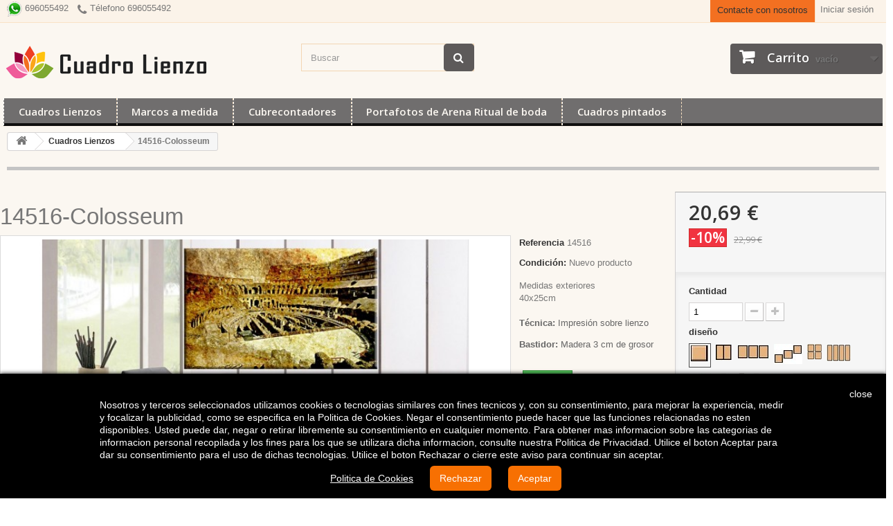

--- FILE ---
content_type: text/html; charset=utf-8
request_url: https://www.cuadrolienzo.com/cuadros-lienzos/405-lirios-ocres.html
body_size: 24599
content:
<!DOCTYPE HTML> <!--[if lt IE 7]><html class="no-js lt-ie9 lt-ie8 lt-ie7" lang="es-es"><![endif]--> <!--[if IE 7]><html class="no-js lt-ie9 lt-ie8 ie7" lang="es-es"><![endif]--> <!--[if IE 8]><html class="no-js lt-ie9 ie8" lang="es-es"><![endif]--> <!--[if gt IE 8]><html class="no-js ie9" lang="es-es"><![endif]--><html lang="es-es"><head><meta charset="utf-8" /><title>14516-Colosseum - cuadrolienzo</title><meta name="description" content="Técnica:&nbsp;Impresión sobre lienzo Bastidor:&nbsp;Madera 3 cm de grosor" /><meta name="generator" content="PrestaShop" /><meta name="robots" content="index,follow" /><meta name="viewport" content="width=device-width, minimum-scale=0.25, maximum-scale=1.6, initial-scale=1.0" /><meta name="apple-mobile-web-app-capable" content="yes" /><link rel="icon" type="image/vnd.microsoft.icon" href="/img/favicon.ico?1744107785" /><link rel="shortcut icon" type="image/x-icon" href="/img/favicon.ico?1744107785" /><link rel="stylesheet" href="/themes/default-bootstrap/css/global.css" type="text/css" media="all" /><link rel="stylesheet" href="/themes/default-bootstrap/css/autoload/highdpi.css" type="text/css" media="all" /><link rel="stylesheet" href="/themes/default-bootstrap/css/autoload/responsive-tables.css" type="text/css" media="all" /><link rel="stylesheet" href="/themes/default-bootstrap/css/autoload/uniform.default.css" type="text/css" media="all" /><link rel="stylesheet" href="/themes/default-bootstrap/css/product.css" type="text/css" media="all" /><link rel="stylesheet" href="/themes/default-bootstrap/css/print.css" type="text/css" media="print" /><link rel="stylesheet" href="/js/jquery/plugins/fancybox/jquery.fancybox.css" type="text/css" media="all" /><link rel="stylesheet" href="/js/jquery/plugins/bxslider/jquery.bxslider.css" type="text/css" media="all" /><link rel="stylesheet" href="/modules/socialsharing/css/socialsharing.css" type="text/css" media="all" /><link rel="stylesheet" href="/themes/default-bootstrap/css/modules/blockbestsellers/blockbestsellers.css" type="text/css" media="all" /><link rel="stylesheet" href="/themes/default-bootstrap/css/modules/blockcart/blockcart.css" type="text/css" media="all" /><link rel="stylesheet" href="/themes/default-bootstrap/css/modules/blockcategories/blockcategories.css" type="text/css" media="all" /><link rel="stylesheet" href="/themes/default-bootstrap/css/modules/blockcurrencies/blockcurrencies.css" type="text/css" media="all" /><link rel="stylesheet" href="/themes/default-bootstrap/css/modules/blocklanguages/blocklanguages.css" type="text/css" media="all" /><link rel="stylesheet" href="/themes/default-bootstrap/css/modules/blockcontact/blockcontact.css" type="text/css" media="all" /><link rel="stylesheet" href="/themes/default-bootstrap/css/modules/blockmyaccountfooter/blockmyaccount.css" type="text/css" media="all" /><link rel="stylesheet" href="/themes/default-bootstrap/css/modules/blocknewproducts/blocknewproducts.css" type="text/css" media="all" /><link rel="stylesheet" href="/themes/default-bootstrap/css/modules/blocknewsletter/blocknewsletter.css" type="text/css" media="all" /><link rel="stylesheet" href="/themes/default-bootstrap/css/modules/blocksearch/blocksearch.css" type="text/css" media="all" /><link rel="stylesheet" href="/js/jquery/plugins/autocomplete/jquery.autocomplete.css" type="text/css" media="all" /><link rel="stylesheet" href="/themes/default-bootstrap/css/product_list.css" type="text/css" media="all" /><link rel="stylesheet" href="/themes/default-bootstrap/css/modules/blockspecials/blockspecials.css" type="text/css" media="all" /><link rel="stylesheet" href="/themes/default-bootstrap/css/modules/blocktags/blocktags.css" type="text/css" media="all" /><link rel="stylesheet" href="/themes/default-bootstrap/css/modules/blocktopmenu/css/blocktopmenu.css" type="text/css" media="all" /><link rel="stylesheet" href="/themes/default-bootstrap/css/modules/blocktopmenu/css/superfish-modified.css" type="text/css" media="all" /><link rel="stylesheet" href="/themes/default-bootstrap/css/modules/blockuserinfo/blockuserinfo.css" type="text/css" media="all" /><link rel="stylesheet" href="/themes/default-bootstrap/css/modules/blockviewed/blockviewed.css" type="text/css" media="all" /><link rel="stylesheet" href="/themes/default-bootstrap/css/modules/homefeatured/homefeatured.css" type="text/css" media="all" /><link rel="stylesheet" href="/modules/themeconfigurator/css/hooks.css" type="text/css" media="all" /><link rel="stylesheet" href="/themes/default-bootstrap/css/modules/productscategory/css/productscategory.css" type="text/css" media="all" /><link rel="stylesheet" href="/themes/default-bootstrap/css/modules/mailalerts/mailalerts.css" type="text/css" media="all" /><link rel="stylesheet" href="/themes/default-bootstrap/css/modules/productcomments/productcomments.css" type="text/css" media="all" /><link rel="stylesheet" href="/modules/artcokiechoicespro/views/css/artcookiechoicespro.css" type="text/css" media="all" /> <script type="text/javascript">var CUSTOMIZE_TEXTFIELD = 1;
var FancyboxI18nClose = 'Cerrar';
var FancyboxI18nNext = 'Siguiente';
var FancyboxI18nPrev = 'Anterior';
var PS_CATALOG_MODE = false;
var ajax_allowed = true;
var ajaxsearch = true;
var allowBuyWhenOutOfStock = false;
var attribute_anchor_separator = '-';
var attributesCombinations = [{"id_attribute":"158","id_attribute_group":"7","attribute":"60x40_cm","group":"medidas"},{"id_attribute":"30","attribute":"1punto1","id_attribute_group":"4","group":"diseno"},{"id_attribute":"62","attribute":"80x50_cm","id_attribute_group":"7","group":"medidas"},{"id_attribute":"63","attribute":"100x62_cm","id_attribute_group":"7","group":"medidas"},{"id_attribute":"64","attribute":"120x75_cm","id_attribute_group":"7","group":"medidas"},{"id_attribute":"65","attribute":"150x93_cm","id_attribute_group":"7","group":"medidas"},{"id_attribute":"31","attribute":"2","id_attribute_group":"4","group":"diseno"},{"id_attribute":"60","attribute":"40x25_cm","id_attribute_group":"7","group":"medidas"},{"id_attribute":"66","attribute":"180x112_cm","id_attribute_group":"7","group":"medidas"},{"id_attribute":"67","attribute":"200x125_cm","id_attribute_group":"7","group":"medidas"},{"id_attribute":"33","attribute":"3","id_attribute_group":"4","group":"diseno"},{"id_attribute":"68","attribute":"230x143_cm","id_attribute_group":"7","group":"medidas"},{"id_attribute":"69","attribute":"250x156_cm","id_attribute_group":"7","group":"medidas"},{"id_attribute":"70","attribute":"300x187_cm","id_attribute_group":"7","group":"medidas"},{"id_attribute":"135","attribute":"3b","id_attribute_group":"4","group":"diseno"},{"id_attribute":"38","attribute":"41","id_attribute_group":"4","group":"diseno"},{"id_attribute":"44","attribute":"51","id_attribute_group":"4","group":"diseno"},{"id_attribute":"41","attribute":"44","id_attribute_group":"4","group":"diseno"},{"id_attribute":"136","attribute":"100x45","id_attribute_group":"7","group":"medidas"},{"id_attribute":"137","attribute":"110x50","id_attribute_group":"7","group":"medidas"},{"id_attribute":"138","attribute":"120x60","id_attribute_group":"7","group":"medidas"},{"id_attribute":"139","attribute":"130x65","id_attribute_group":"7","group":"medidas"},{"id_attribute":"140","attribute":"140x70","id_attribute_group":"7","group":"medidas"},{"id_attribute":"141","attribute":"150x75","id_attribute_group":"7","group":"medidas"},{"id_attribute":"142","attribute":"160x80","id_attribute_group":"7","group":"medidas"},{"id_attribute":"143","attribute":"170x85","id_attribute_group":"7","group":"medidas"},{"id_attribute":"144","attribute":"180x90","id_attribute_group":"7","group":"medidas"},{"id_attribute":"145","attribute":"190x95","id_attribute_group":"7","group":"medidas"},{"id_attribute":"146","attribute":"200x100","id_attribute_group":"7","group":"medidas"},{"id_attribute":"56","attribute":"4d","id_attribute_group":"4","group":"diseno"},{"id_attribute":"39","attribute":"42","id_attribute_group":"4","group":"diseno"},{"id_attribute":"147","attribute":"80x30","id_attribute_group":"7","group":"medidas"},{"id_attribute":"148","attribute":"100x38","id_attribute_group":"7","group":"medidas"},{"id_attribute":"149","attribute":"120x45","id_attribute_group":"7","group":"medidas"},{"id_attribute":"150","attribute":"140x53","id_attribute_group":"7","group":"medidas"},{"id_attribute":"151","attribute":"160x60","id_attribute_group":"7","group":"medidas"},{"id_attribute":"152","attribute":"180x68","id_attribute_group":"7","group":"medidas"},{"id_attribute":"153","attribute":"200x75","id_attribute_group":"7","group":"medidas"},{"id_attribute":"154","attribute":"220x83","id_attribute_group":"7","group":"medidas"},{"id_attribute":"155","attribute":"240x90","id_attribute_group":"7","group":"medidas"},{"id_attribute":"156","attribute":"250x94","id_attribute_group":"7","group":"medidas"}];
var availableLaterValue = '';
var availableNowValue = 'En stock';
var baseDir = 'https://www.cuadrolienzo.com/';
var baseUri = 'https://www.cuadrolienzo.com/';
var blocksearch_type = 'top';
var combinationImages = {"32830":[{"id_image":"3006","id_product_attribute":"32830","legend":"14516-Colosseum"}],"32832":[{"id_image":"3006","id_product_attribute":"32832","legend":"14516-Colosseum"}],"32834":[{"id_image":"3006","id_product_attribute":"32834","legend":"14516-Colosseum"}],"32909":[{"id_image":"3006","id_product_attribute":"32909","legend":"14516-Colosseum"}],"32831":[{"id_image":"3006","id_product_attribute":"32831","legend":"14516-Colosseum"}],"32833":[{"id_image":"3006","id_product_attribute":"32833","legend":"14516-Colosseum"}],"32842":[{"id_image":"3007","id_product_attribute":"32842","legend":"14516-Colosseum"}],"32835":[{"id_image":"3007","id_product_attribute":"32835","legend":"14516-Colosseum"}],"32837":[{"id_image":"3007","id_product_attribute":"32837","legend":"14516-Colosseum"}],"32839":[{"id_image":"3007","id_product_attribute":"32839","legend":"14516-Colosseum"}],"32841":[{"id_image":"3007","id_product_attribute":"32841","legend":"14516-Colosseum"}],"32836":[{"id_image":"3007","id_product_attribute":"32836","legend":"14516-Colosseum"}],"32838":[{"id_image":"3007","id_product_attribute":"32838","legend":"14516-Colosseum"}],"32840":[{"id_image":"3007","id_product_attribute":"32840","legend":"14516-Colosseum"}],"32851":[{"id_image":"3008","id_product_attribute":"32851","legend":"14516-Colosseum"}],"32844":[{"id_image":"3008","id_product_attribute":"32844","legend":"14516-Colosseum"}],"32846":[{"id_image":"3008","id_product_attribute":"32846","legend":"14516-Colosseum"}],"32848":[{"id_image":"3008","id_product_attribute":"32848","legend":"14516-Colosseum"}],"32850":[{"id_image":"3008","id_product_attribute":"32850","legend":"14516-Colosseum"}],"32843":[{"id_image":"3008","id_product_attribute":"32843","legend":"14516-Colosseum"}],"32852":[{"id_image":"3008","id_product_attribute":"32852","legend":"14516-Colosseum"}],"32845":[{"id_image":"3008","id_product_attribute":"32845","legend":"14516-Colosseum"}],"32847":[{"id_image":"3008","id_product_attribute":"32847","legend":"14516-Colosseum"}],"32849":[{"id_image":"3008","id_product_attribute":"32849","legend":"14516-Colosseum"}],"32866":[{"id_image":"3009","id_product_attribute":"32866","legend":"14516-Colosseum"}],"32868":[{"id_image":"3009","id_product_attribute":"32868","legend":"14516-Colosseum"}],"32861":[{"id_image":"3009","id_product_attribute":"32861","legend":"14516-Colosseum"}],"32870":[{"id_image":"3009","id_product_attribute":"32870","legend":"14516-Colosseum"}],"32863":[{"id_image":"3009","id_product_attribute":"32863","legend":"14516-Colosseum"}],"32865":[{"id_image":"3009","id_product_attribute":"32865","legend":"14516-Colosseum"}],"32867":[{"id_image":"3009","id_product_attribute":"32867","legend":"14516-Colosseum"}],"32869":[{"id_image":"3009","id_product_attribute":"32869","legend":"14516-Colosseum"}],"32862":[{"id_image":"3009","id_product_attribute":"32862","legend":"14516-Colosseum"}],"32864":[{"id_image":"3009","id_product_attribute":"32864","legend":"14516-Colosseum"}],"32882":[{"id_image":"3010","id_product_attribute":"32882","legend":"14516-Colosseum"}],"32884":[{"id_image":"3010","id_product_attribute":"32884","legend":"14516-Colosseum"}],"32886":[{"id_image":"3010","id_product_attribute":"32886","legend":"14516-Colosseum"}],"32879":[{"id_image":"3010","id_product_attribute":"32879","legend":"14516-Colosseum"}],"32888":[{"id_image":"3010","id_product_attribute":"32888","legend":"14516-Colosseum"}],"32881":[{"id_image":"3010","id_product_attribute":"32881","legend":"14516-Colosseum"}],"32883":[{"id_image":"3010","id_product_attribute":"32883","legend":"14516-Colosseum"}],"32885":[{"id_image":"3010","id_product_attribute":"32885","legend":"14516-Colosseum"}],"32887":[{"id_image":"3010","id_product_attribute":"32887","legend":"14516-Colosseum"}],"32880":[{"id_image":"3010","id_product_attribute":"32880","legend":"14516-Colosseum"}],"32889":[{"id_image":"3010","id_product_attribute":"32889","legend":"14516-Colosseum"}],"32898":[{"id_image":"3011","id_product_attribute":"32898","legend":"14516-Colosseum"}],"32891":[{"id_image":"3011","id_product_attribute":"32891","legend":"14516-Colosseum"}],"32893":[{"id_image":"3011","id_product_attribute":"32893","legend":"14516-Colosseum"}],"32895":[{"id_image":"3011","id_product_attribute":"32895","legend":"14516-Colosseum"}],"32897":[{"id_image":"3011","id_product_attribute":"32897","legend":"14516-Colosseum"}],"32890":[{"id_image":"3011","id_product_attribute":"32890","legend":"14516-Colosseum"}],"32892":[{"id_image":"3011","id_product_attribute":"32892","legend":"14516-Colosseum"}],"32894":[{"id_image":"3011","id_product_attribute":"32894","legend":"14516-Colosseum"}],"32896":[{"id_image":"3011","id_product_attribute":"32896","legend":"14516-Colosseum"}],"32875":[{"id_image":"3012","id_product_attribute":"32875","legend":"14516-Colosseum"}],"32877":[{"id_image":"3012","id_product_attribute":"32877","legend":"14516-Colosseum"}],"32872":[{"id_image":"3012","id_product_attribute":"32872","legend":"14516-Colosseum"}],"32874":[{"id_image":"3012","id_product_attribute":"32874","legend":"14516-Colosseum"}],"32876":[{"id_image":"3012","id_product_attribute":"32876","legend":"14516-Colosseum"}],"32878":[{"id_image":"3012","id_product_attribute":"32878","legend":"14516-Colosseum"}],"32871":[{"id_image":"3012","id_product_attribute":"32871","legend":"14516-Colosseum"}],"32873":[{"id_image":"3012","id_product_attribute":"32873","legend":"14516-Colosseum"}]};
var combinations = {"32831":{"attributes_values":{"4":"1a","7":"80x50 cm"},"attributes":[30,62],"price":28,"specific_price":{"id_specific_price":"335772","id_specific_price_rule":"1","id_cart":"0","id_product":"405","id_shop":"1","id_shop_group":"0","id_currency":"0","id_country":"0","id_group":"0","id_customer":"0","id_product_attribute":"0","price":"-1.000000","from_quantity":"1","reduction":"0.100000","reduction_tax":"0","reduction_type":"percentage","from":"2025-08-20 20:16:55","to":"2026-08-15 00:00:00","score":"48"},"ecotax":0,"weight":0,"quantity":10,"reference":"","unit_impact":0,"minimal_quantity":"1","available_date":"2017-04-27","date_formatted":"27\/04\/2017","id_image":3006,"list":"'30','62'"},"32834":{"attributes_values":{"4":"1a","7":"150x93 cm"},"attributes":[30,65],"price":97,"specific_price":{"id_specific_price":"335772","id_specific_price_rule":"1","id_cart":"0","id_product":"405","id_shop":"1","id_shop_group":"0","id_currency":"0","id_country":"0","id_group":"0","id_customer":"0","id_product_attribute":"0","price":"-1.000000","from_quantity":"1","reduction":"0.100000","reduction_tax":"0","reduction_type":"percentage","from":"2025-08-20 20:16:55","to":"2026-08-15 00:00:00","score":"48"},"ecotax":0,"weight":0,"quantity":10,"reference":"","unit_impact":0,"minimal_quantity":"1","available_date":"2017-04-27","date_formatted":"27\/04\/2017","id_image":3006,"list":"'30','65'"},"32830":{"attributes_values":{"4":"1a","7":"60X40 cm"},"attributes":[30,158],"price":22,"specific_price":{"id_specific_price":"335772","id_specific_price_rule":"1","id_cart":"0","id_product":"405","id_shop":"1","id_shop_group":"0","id_currency":"0","id_country":"0","id_group":"0","id_customer":"0","id_product_attribute":"0","price":"-1.000000","from_quantity":"1","reduction":"0.100000","reduction_tax":"0","reduction_type":"percentage","from":"2025-08-20 20:16:55","to":"2026-08-15 00:00:00","score":"48"},"ecotax":0,"weight":0,"quantity":10,"reference":"","unit_impact":0,"minimal_quantity":"1","available_date":"2017-04-27","date_formatted":"27\/04\/2017","id_image":3006,"list":"'30','158'"},"32833":{"attributes_values":{"4":"1a","7":"120x75 cm"},"attributes":[30,64],"price":64,"specific_price":{"id_specific_price":"335772","id_specific_price_rule":"1","id_cart":"0","id_product":"405","id_shop":"1","id_shop_group":"0","id_currency":"0","id_country":"0","id_group":"0","id_customer":"0","id_product_attribute":"0","price":"-1.000000","from_quantity":"1","reduction":"0.100000","reduction_tax":"0","reduction_type":"percentage","from":"2025-08-20 20:16:55","to":"2026-08-15 00:00:00","score":"48"},"ecotax":0,"weight":0,"quantity":10,"reference":"","unit_impact":0,"minimal_quantity":"1","available_date":"2017-04-27","date_formatted":"27\/04\/2017","id_image":3006,"list":"'30','64'"},"32909":{"attributes_values":{"4":"1a","7":"40x25 cm"},"attributes":[30,60],"price":19,"specific_price":{"id_specific_price":"335772","id_specific_price_rule":"1","id_cart":"0","id_product":"405","id_shop":"1","id_shop_group":"0","id_currency":"0","id_country":"0","id_group":"0","id_customer":"0","id_product_attribute":"0","price":"-1.000000","from_quantity":"1","reduction":"0.100000","reduction_tax":"0","reduction_type":"percentage","from":"2025-08-20 20:16:55","to":"2026-08-15 00:00:00","score":"48"},"ecotax":0,"weight":0,"quantity":10,"reference":"","unit_impact":0,"minimal_quantity":"1","available_date":"2017-04-27","date_formatted":"27\/04\/2017","id_image":3006,"list":"'30','60'"},"32832":{"attributes_values":{"4":"1a","7":"100x62 cm"},"attributes":[30,63],"price":44,"specific_price":{"id_specific_price":"335772","id_specific_price_rule":"1","id_cart":"0","id_product":"405","id_shop":"1","id_shop_group":"0","id_currency":"0","id_country":"0","id_group":"0","id_customer":"0","id_product_attribute":"0","price":"-1.000000","from_quantity":"1","reduction":"0.100000","reduction_tax":"0","reduction_type":"percentage","from":"2025-08-20 20:16:55","to":"2026-08-15 00:00:00","score":"48"},"ecotax":0,"weight":0,"quantity":10,"reference":"","unit_impact":0,"minimal_quantity":"1","available_date":"2017-04-27","date_formatted":"27\/04\/2017","id_image":3006,"list":"'30','63'"},"32837":{"attributes_values":{"4":"2a","7":"80x50 cm"},"attributes":[31,62],"price":34,"specific_price":{"id_specific_price":"335772","id_specific_price_rule":"1","id_cart":"0","id_product":"405","id_shop":"1","id_shop_group":"0","id_currency":"0","id_country":"0","id_group":"0","id_customer":"0","id_product_attribute":"0","price":"-1.000000","from_quantity":"1","reduction":"0.100000","reduction_tax":"0","reduction_type":"percentage","from":"2025-08-20 20:16:55","to":"2026-08-15 00:00:00","score":"48"},"ecotax":0,"weight":0,"quantity":10,"reference":"","unit_impact":0,"minimal_quantity":"1","available_date":"2017-04-27","date_formatted":"27\/04\/2017","id_image":3007,"list":"'31','62'"},"32840":{"attributes_values":{"4":"2a","7":"150x93 cm"},"attributes":[31,65],"price":110,"specific_price":{"id_specific_price":"335772","id_specific_price_rule":"1","id_cart":"0","id_product":"405","id_shop":"1","id_shop_group":"0","id_currency":"0","id_country":"0","id_group":"0","id_customer":"0","id_product_attribute":"0","price":"-1.000000","from_quantity":"1","reduction":"0.100000","reduction_tax":"0","reduction_type":"percentage","from":"2025-08-20 20:16:55","to":"2026-08-15 00:00:00","score":"48"},"ecotax":0,"weight":0,"quantity":10,"reference":"","unit_impact":0,"minimal_quantity":"1","available_date":"2017-04-27","date_formatted":"27\/04\/2017","id_image":3007,"list":"'31','65'"},"32836":{"attributes_values":{"4":"2a","7":"60X40 cm"},"attributes":[31,158],"price":26,"specific_price":{"id_specific_price":"335772","id_specific_price_rule":"1","id_cart":"0","id_product":"405","id_shop":"1","id_shop_group":"0","id_currency":"0","id_country":"0","id_group":"0","id_customer":"0","id_product_attribute":"0","price":"-1.000000","from_quantity":"1","reduction":"0.100000","reduction_tax":"0","reduction_type":"percentage","from":"2025-08-20 20:16:55","to":"2026-08-15 00:00:00","score":"48"},"ecotax":0,"weight":0,"quantity":10,"reference":"","unit_impact":0,"minimal_quantity":"1","available_date":"2017-04-27","date_formatted":"27\/04\/2017","id_image":3007,"list":"'31','158'"},"32839":{"attributes_values":{"4":"2a","7":"120x75 cm"},"attributes":[31,64],"price":76,"specific_price":{"id_specific_price":"335772","id_specific_price_rule":"1","id_cart":"0","id_product":"405","id_shop":"1","id_shop_group":"0","id_currency":"0","id_country":"0","id_group":"0","id_customer":"0","id_product_attribute":"0","price":"-1.000000","from_quantity":"1","reduction":"0.100000","reduction_tax":"0","reduction_type":"percentage","from":"2025-08-20 20:16:55","to":"2026-08-15 00:00:00","score":"48"},"ecotax":0,"weight":0,"quantity":10,"reference":"","unit_impact":0,"minimal_quantity":"1","available_date":"2017-04-27","date_formatted":"27\/04\/2017","id_image":3007,"list":"'31','64'"},"32842":{"attributes_values":{"4":"2a","7":"200x125 cm"},"attributes":[31,67],"price":175,"specific_price":{"id_specific_price":"335772","id_specific_price_rule":"1","id_cart":"0","id_product":"405","id_shop":"1","id_shop_group":"0","id_currency":"0","id_country":"0","id_group":"0","id_customer":"0","id_product_attribute":"0","price":"-1.000000","from_quantity":"1","reduction":"0.100000","reduction_tax":"0","reduction_type":"percentage","from":"2025-08-20 20:16:55","to":"2026-08-15 00:00:00","score":"48"},"ecotax":0,"weight":0,"quantity":10,"reference":"","unit_impact":0,"minimal_quantity":"1","available_date":"2017-04-27","date_formatted":"27\/04\/2017","id_image":3007,"list":"'31','67'"},"32835":{"attributes_values":{"4":"2a","7":"40x25 cm"},"attributes":[31,60],"price":22,"specific_price":{"id_specific_price":"335772","id_specific_price_rule":"1","id_cart":"0","id_product":"405","id_shop":"1","id_shop_group":"0","id_currency":"0","id_country":"0","id_group":"0","id_customer":"0","id_product_attribute":"0","price":"-1.000000","from_quantity":"1","reduction":"0.100000","reduction_tax":"0","reduction_type":"percentage","from":"2025-08-20 20:16:55","to":"2026-08-15 00:00:00","score":"48"},"ecotax":0,"weight":0,"quantity":10,"reference":"","unit_impact":0,"minimal_quantity":"1","available_date":"2017-04-27","date_formatted":"27\/04\/2017","id_image":3007,"list":"'31','60'"},"32838":{"attributes_values":{"4":"2a","7":"100x62 cm"},"attributes":[31,63],"price":53,"specific_price":{"id_specific_price":"335772","id_specific_price_rule":"1","id_cart":"0","id_product":"405","id_shop":"1","id_shop_group":"0","id_currency":"0","id_country":"0","id_group":"0","id_customer":"0","id_product_attribute":"0","price":"-1.000000","from_quantity":"1","reduction":"0.100000","reduction_tax":"0","reduction_type":"percentage","from":"2025-08-20 20:16:55","to":"2026-08-15 00:00:00","score":"48"},"ecotax":0,"weight":0,"quantity":10,"reference":"","unit_impact":0,"minimal_quantity":"1","available_date":"2017-04-27","date_formatted":"27\/04\/2017","id_image":3007,"list":"'31','63'"},"32841":{"attributes_values":{"4":"2a","7":"180x112 cm"},"attributes":[31,66],"price":160,"specific_price":{"id_specific_price":"335772","id_specific_price_rule":"1","id_cart":"0","id_product":"405","id_shop":"1","id_shop_group":"0","id_currency":"0","id_country":"0","id_group":"0","id_customer":"0","id_product_attribute":"0","price":"-1.000000","from_quantity":"1","reduction":"0.100000","reduction_tax":"0","reduction_type":"percentage","from":"2025-08-20 20:16:55","to":"2026-08-15 00:00:00","score":"48"},"ecotax":0,"weight":0,"quantity":10,"reference":"","unit_impact":0,"minimal_quantity":"1","available_date":"2017-04-27","date_formatted":"27\/04\/2017","id_image":3007,"list":"'31','66'"},"32847":{"attributes_values":{"4":"3a","7":"150x93 cm"},"attributes":[33,65],"price":135,"specific_price":{"id_specific_price":"335772","id_specific_price_rule":"1","id_cart":"0","id_product":"405","id_shop":"1","id_shop_group":"0","id_currency":"0","id_country":"0","id_group":"0","id_customer":"0","id_product_attribute":"0","price":"-1.000000","from_quantity":"1","reduction":"0.100000","reduction_tax":"0","reduction_type":"percentage","from":"2025-08-20 20:16:55","to":"2026-08-15 00:00:00","score":"48"},"ecotax":0,"weight":0,"quantity":10,"reference":"","unit_impact":0,"minimal_quantity":"1","available_date":"2017-04-27","date_formatted":"27\/04\/2017","id_image":3008,"list":"'33','65'"},"32850":{"attributes_values":{"4":"3a","7":"230x143 cm"},"attributes":[33,68],"price":290,"specific_price":{"id_specific_price":"335772","id_specific_price_rule":"1","id_cart":"0","id_product":"405","id_shop":"1","id_shop_group":"0","id_currency":"0","id_country":"0","id_group":"0","id_customer":"0","id_product_attribute":"0","price":"-1.000000","from_quantity":"1","reduction":"0.100000","reduction_tax":"0","reduction_type":"percentage","from":"2025-08-20 20:16:55","to":"2026-08-15 00:00:00","score":"48"},"ecotax":0,"weight":0,"quantity":10,"reference":"","unit_impact":0,"minimal_quantity":"1","available_date":"2017-04-27","date_formatted":"27\/04\/2017","id_image":3008,"list":"'33','68'"},"32843":{"attributes_values":{"4":"3a","7":"60X40 cm"},"attributes":[33,158],"price":30,"specific_price":{"id_specific_price":"335772","id_specific_price_rule":"1","id_cart":"0","id_product":"405","id_shop":"1","id_shop_group":"0","id_currency":"0","id_country":"0","id_group":"0","id_customer":"0","id_product_attribute":"0","price":"-1.000000","from_quantity":"1","reduction":"0.100000","reduction_tax":"0","reduction_type":"percentage","from":"2025-08-20 20:16:55","to":"2026-08-15 00:00:00","score":"48"},"ecotax":0,"weight":0,"quantity":10,"reference":"","unit_impact":0,"minimal_quantity":"1","available_date":"2017-04-27","date_formatted":"27\/04\/2017","id_image":3008,"list":"'33','158'"},"32846":{"attributes_values":{"4":"3a","7":"120x75 cm"},"attributes":[33,64],"price":89,"specific_price":{"id_specific_price":"335772","id_specific_price_rule":"1","id_cart":"0","id_product":"405","id_shop":"1","id_shop_group":"0","id_currency":"0","id_country":"0","id_group":"0","id_customer":"0","id_product_attribute":"0","price":"-1.000000","from_quantity":"1","reduction":"0.100000","reduction_tax":"0","reduction_type":"percentage","from":"2025-08-20 20:16:55","to":"2026-08-15 00:00:00","score":"48"},"ecotax":0,"weight":0,"quantity":10,"reference":"","unit_impact":0,"minimal_quantity":"1","available_date":"2017-04-27","date_formatted":"27\/04\/2017","id_image":3008,"list":"'33','64'"},"32849":{"attributes_values":{"4":"3a","7":"200x125 cm"},"attributes":[33,67],"price":245,"specific_price":{"id_specific_price":"335772","id_specific_price_rule":"1","id_cart":"0","id_product":"405","id_shop":"1","id_shop_group":"0","id_currency":"0","id_country":"0","id_group":"0","id_customer":"0","id_product_attribute":"0","price":"-1.000000","from_quantity":"1","reduction":"0.100000","reduction_tax":"0","reduction_type":"percentage","from":"2025-08-20 20:16:55","to":"2026-08-15 00:00:00","score":"48"},"ecotax":0,"weight":0,"quantity":10,"reference":"","unit_impact":0,"minimal_quantity":"1","available_date":"2017-04-27","date_formatted":"27\/04\/2017","id_image":3008,"list":"'33','67'"},"32852":{"attributes_values":{"4":"3a","7":"300x187 cm"},"attributes":[33,70],"price":489,"specific_price":{"id_specific_price":"335772","id_specific_price_rule":"1","id_cart":"0","id_product":"405","id_shop":"1","id_shop_group":"0","id_currency":"0","id_country":"0","id_group":"0","id_customer":"0","id_product_attribute":"0","price":"-1.000000","from_quantity":"1","reduction":"0.100000","reduction_tax":"0","reduction_type":"percentage","from":"2025-08-20 20:16:55","to":"2026-08-15 00:00:00","score":"48"},"ecotax":0,"weight":0,"quantity":10,"reference":"","unit_impact":0,"minimal_quantity":"1","available_date":"2017-04-27","date_formatted":"27\/04\/2017","id_image":3008,"list":"'33','70'"},"32845":{"attributes_values":{"4":"3a","7":"100x62 cm"},"attributes":[33,63],"price":61,"specific_price":{"id_specific_price":"335772","id_specific_price_rule":"1","id_cart":"0","id_product":"405","id_shop":"1","id_shop_group":"0","id_currency":"0","id_country":"0","id_group":"0","id_customer":"0","id_product_attribute":"0","price":"-1.000000","from_quantity":"1","reduction":"0.100000","reduction_tax":"0","reduction_type":"percentage","from":"2025-08-20 20:16:55","to":"2026-08-15 00:00:00","score":"48"},"ecotax":0,"weight":0,"quantity":10,"reference":"","unit_impact":0,"minimal_quantity":"1","available_date":"2017-04-27","date_formatted":"27\/04\/2017","id_image":3008,"list":"'33','63'"},"32848":{"attributes_values":{"4":"3a","7":"180x112 cm"},"attributes":[33,66],"price":215,"specific_price":{"id_specific_price":"335772","id_specific_price_rule":"1","id_cart":"0","id_product":"405","id_shop":"1","id_shop_group":"0","id_currency":"0","id_country":"0","id_group":"0","id_customer":"0","id_product_attribute":"0","price":"-1.000000","from_quantity":"1","reduction":"0.100000","reduction_tax":"0","reduction_type":"percentage","from":"2025-08-20 20:16:55","to":"2026-08-15 00:00:00","score":"48"},"ecotax":0,"weight":0,"quantity":10,"reference":"","unit_impact":0,"minimal_quantity":"1","available_date":"2017-04-27","date_formatted":"27\/04\/2017","id_image":3008,"list":"'33','66'"},"32851":{"attributes_values":{"4":"3a","7":"250x156 cm"},"attributes":[33,69],"price":370,"specific_price":{"id_specific_price":"335772","id_specific_price_rule":"1","id_cart":"0","id_product":"405","id_shop":"1","id_shop_group":"0","id_currency":"0","id_country":"0","id_group":"0","id_customer":"0","id_product_attribute":"0","price":"-1.000000","from_quantity":"1","reduction":"0.100000","reduction_tax":"0","reduction_type":"percentage","from":"2025-08-20 20:16:55","to":"2026-08-15 00:00:00","score":"48"},"ecotax":0,"weight":0,"quantity":10,"reference":"","unit_impact":0,"minimal_quantity":"1","available_date":"2017-04-27","date_formatted":"27\/04\/2017","id_image":3008,"list":"'33','69'"},"32844":{"attributes_values":{"4":"3a","7":"80x50 cm"},"attributes":[33,62],"price":39,"specific_price":{"id_specific_price":"335772","id_specific_price_rule":"1","id_cart":"0","id_product":"405","id_shop":"1","id_shop_group":"0","id_currency":"0","id_country":"0","id_group":"0","id_customer":"0","id_product_attribute":"0","price":"-1.000000","from_quantity":"1","reduction":"0.100000","reduction_tax":"0","reduction_type":"percentage","from":"2025-08-20 20:16:55","to":"2026-08-15 00:00:00","score":"48"},"ecotax":0,"weight":0,"quantity":10,"reference":"","unit_impact":0,"minimal_quantity":"1","available_date":"2017-04-27","date_formatted":"27\/04\/2017","id_image":3008,"list":"'33','62'"},"32853":{"attributes_values":{"4":"3b","7":"40x25 cm"},"attributes":[135,60],"price":30,"specific_price":{"id_specific_price":"335772","id_specific_price_rule":"1","id_cart":"0","id_product":"405","id_shop":"1","id_shop_group":"0","id_currency":"0","id_country":"0","id_group":"0","id_customer":"0","id_product_attribute":"0","price":"-1.000000","from_quantity":"1","reduction":"0.100000","reduction_tax":"0","reduction_type":"percentage","from":"2025-08-20 20:16:55","to":"2026-08-15 00:00:00","score":"48"},"ecotax":0,"weight":0,"quantity":10,"reference":"","unit_impact":0,"minimal_quantity":"1","available_date":"2017-04-27","date_formatted":"27\/04\/2017","id_image":-1,"list":"'135','60'"},"32856":{"attributes_values":{"4":"3b","7":"100x62 cm"},"attributes":[135,63],"price":60,"specific_price":{"id_specific_price":"335772","id_specific_price_rule":"1","id_cart":"0","id_product":"405","id_shop":"1","id_shop_group":"0","id_currency":"0","id_country":"0","id_group":"0","id_customer":"0","id_product_attribute":"0","price":"-1.000000","from_quantity":"1","reduction":"0.100000","reduction_tax":"0","reduction_type":"percentage","from":"2025-08-20 20:16:55","to":"2026-08-15 00:00:00","score":"48"},"ecotax":0,"weight":0,"quantity":10,"reference":"","unit_impact":0,"minimal_quantity":"1","available_date":"2017-04-27","date_formatted":"27\/04\/2017","id_image":-1,"list":"'135','63'"},"32859":{"attributes_values":{"4":"3b","7":"180x112 cm"},"attributes":[135,66],"price":130,"specific_price":{"id_specific_price":"335772","id_specific_price_rule":"1","id_cart":"0","id_product":"405","id_shop":"1","id_shop_group":"0","id_currency":"0","id_country":"0","id_group":"0","id_customer":"0","id_product_attribute":"0","price":"-1.000000","from_quantity":"1","reduction":"0.100000","reduction_tax":"0","reduction_type":"percentage","from":"2025-08-20 20:16:55","to":"2026-08-15 00:00:00","score":"48"},"ecotax":0,"weight":0,"quantity":10,"reference":"","unit_impact":0,"minimal_quantity":"1","available_date":"2017-04-27","date_formatted":"27\/04\/2017","id_image":-1,"list":"'135','66'"},"32855":{"attributes_values":{"4":"3b","7":"80x50 cm"},"attributes":[135,62],"price":45,"specific_price":{"id_specific_price":"335772","id_specific_price_rule":"1","id_cart":"0","id_product":"405","id_shop":"1","id_shop_group":"0","id_currency":"0","id_country":"0","id_group":"0","id_customer":"0","id_product_attribute":"0","price":"-1.000000","from_quantity":"1","reduction":"0.100000","reduction_tax":"0","reduction_type":"percentage","from":"2025-08-20 20:16:55","to":"2026-08-15 00:00:00","score":"48"},"ecotax":0,"weight":0,"quantity":10,"reference":"","unit_impact":0,"minimal_quantity":"1","available_date":"2017-04-27","date_formatted":"27\/04\/2017","id_image":-1,"list":"'135','62'"},"32858":{"attributes_values":{"4":"3b","7":"150x93 cm"},"attributes":[135,65],"price":110,"specific_price":{"id_specific_price":"335772","id_specific_price_rule":"1","id_cart":"0","id_product":"405","id_shop":"1","id_shop_group":"0","id_currency":"0","id_country":"0","id_group":"0","id_customer":"0","id_product_attribute":"0","price":"-1.000000","from_quantity":"1","reduction":"0.100000","reduction_tax":"0","reduction_type":"percentage","from":"2025-08-20 20:16:55","to":"2026-08-15 00:00:00","score":"48"},"ecotax":0,"weight":0,"quantity":10,"reference":"","unit_impact":0,"minimal_quantity":"1","available_date":"2017-04-27","date_formatted":"27\/04\/2017","id_image":-1,"list":"'135','65'"},"32857":{"attributes_values":{"4":"3b","7":"120x75 cm"},"attributes":[135,64],"price":85,"specific_price":{"id_specific_price":"335772","id_specific_price_rule":"1","id_cart":"0","id_product":"405","id_shop":"1","id_shop_group":"0","id_currency":"0","id_country":"0","id_group":"0","id_customer":"0","id_product_attribute":"0","price":"-1.000000","from_quantity":"1","reduction":"0.100000","reduction_tax":"0","reduction_type":"percentage","from":"2025-08-20 20:16:55","to":"2026-08-15 00:00:00","score":"48"},"ecotax":0,"weight":0,"quantity":10,"reference":"","unit_impact":0,"minimal_quantity":"1","available_date":"2017-04-27","date_formatted":"27\/04\/2017","id_image":-1,"list":"'135','64'"},"32860":{"attributes_values":{"4":"3b","7":"200x125 cm"},"attributes":[135,67],"price":170,"specific_price":{"id_specific_price":"335772","id_specific_price_rule":"1","id_cart":"0","id_product":"405","id_shop":"1","id_shop_group":"0","id_currency":"0","id_country":"0","id_group":"0","id_customer":"0","id_product_attribute":"0","price":"-1.000000","from_quantity":"1","reduction":"0.100000","reduction_tax":"0","reduction_type":"percentage","from":"2025-08-20 20:16:55","to":"2026-08-15 00:00:00","score":"48"},"ecotax":0,"weight":0,"quantity":10,"reference":"","unit_impact":0,"minimal_quantity":"1","available_date":"2017-04-27","date_formatted":"27\/04\/2017","id_image":-1,"list":"'135','67'"},"32854":{"attributes_values":{"4":"3b","7":"60X40 cm"},"attributes":[135,158],"price":35,"specific_price":{"id_specific_price":"335772","id_specific_price_rule":"1","id_cart":"0","id_product":"405","id_shop":"1","id_shop_group":"0","id_currency":"0","id_country":"0","id_group":"0","id_customer":"0","id_product_attribute":"0","price":"-1.000000","from_quantity":"1","reduction":"0.100000","reduction_tax":"0","reduction_type":"percentage","from":"2025-08-20 20:16:55","to":"2026-08-15 00:00:00","score":"48"},"ecotax":0,"weight":0,"quantity":10,"reference":"","unit_impact":0,"minimal_quantity":"1","available_date":"2017-04-27","date_formatted":"27\/04\/2017","id_image":-1,"list":"'135','158'"},"32863":{"attributes_values":{"4":"4a","7":"100x62 cm"},"attributes":[38,63],"price":66,"specific_price":{"id_specific_price":"335772","id_specific_price_rule":"1","id_cart":"0","id_product":"405","id_shop":"1","id_shop_group":"0","id_currency":"0","id_country":"0","id_group":"0","id_customer":"0","id_product_attribute":"0","price":"-1.000000","from_quantity":"1","reduction":"0.100000","reduction_tax":"0","reduction_type":"percentage","from":"2025-08-20 20:16:55","to":"2026-08-15 00:00:00","score":"48"},"ecotax":0,"weight":0,"quantity":10,"reference":"","unit_impact":0,"minimal_quantity":"1","available_date":"2017-04-27","date_formatted":"27\/04\/2017","id_image":3009,"list":"'38','63'"},"32866":{"attributes_values":{"4":"4a","7":"180x112 cm"},"attributes":[38,66],"price":210,"specific_price":{"id_specific_price":"335772","id_specific_price_rule":"1","id_cart":"0","id_product":"405","id_shop":"1","id_shop_group":"0","id_currency":"0","id_country":"0","id_group":"0","id_customer":"0","id_product_attribute":"0","price":"-1.000000","from_quantity":"1","reduction":"0.100000","reduction_tax":"0","reduction_type":"percentage","from":"2025-08-20 20:16:55","to":"2026-08-15 00:00:00","score":"48"},"ecotax":0,"weight":0,"quantity":10,"reference":"","unit_impact":0,"minimal_quantity":"1","available_date":"2017-04-27","date_formatted":"27\/04\/2017","id_image":3009,"list":"'38','66'"},"32869":{"attributes_values":{"4":"4a","7":"250x156 cm"},"attributes":[38,69],"price":400,"specific_price":{"id_specific_price":"335772","id_specific_price_rule":"1","id_cart":"0","id_product":"405","id_shop":"1","id_shop_group":"0","id_currency":"0","id_country":"0","id_group":"0","id_customer":"0","id_product_attribute":"0","price":"-1.000000","from_quantity":"1","reduction":"0.100000","reduction_tax":"0","reduction_type":"percentage","from":"2025-08-20 20:16:55","to":"2026-08-15 00:00:00","score":"48"},"ecotax":0,"weight":0,"quantity":10,"reference":"","unit_impact":0,"minimal_quantity":"1","available_date":"2017-04-27","date_formatted":"27\/04\/2017","id_image":3009,"list":"'38','69'"},"32862":{"attributes_values":{"4":"4a","7":"80x50 cm"},"attributes":[38,62],"price":42,"specific_price":{"id_specific_price":"335772","id_specific_price_rule":"1","id_cart":"0","id_product":"405","id_shop":"1","id_shop_group":"0","id_currency":"0","id_country":"0","id_group":"0","id_customer":"0","id_product_attribute":"0","price":"-1.000000","from_quantity":"1","reduction":"0.100000","reduction_tax":"0","reduction_type":"percentage","from":"2025-08-20 20:16:55","to":"2026-08-15 00:00:00","score":"48"},"ecotax":0,"weight":0,"quantity":10,"reference":"","unit_impact":0,"minimal_quantity":"1","available_date":"2017-04-27","date_formatted":"27\/04\/2017","id_image":3009,"list":"'38','62'"},"32865":{"attributes_values":{"4":"4a","7":"150x93 cm"},"attributes":[38,65],"price":145,"specific_price":{"id_specific_price":"335772","id_specific_price_rule":"1","id_cart":"0","id_product":"405","id_shop":"1","id_shop_group":"0","id_currency":"0","id_country":"0","id_group":"0","id_customer":"0","id_product_attribute":"0","price":"-1.000000","from_quantity":"1","reduction":"0.100000","reduction_tax":"0","reduction_type":"percentage","from":"2025-08-20 20:16:55","to":"2026-08-15 00:00:00","score":"48"},"ecotax":0,"weight":0,"quantity":10,"reference":"","unit_impact":0,"minimal_quantity":"1","available_date":"2017-04-27","date_formatted":"27\/04\/2017","id_image":3009,"list":"'38','65'"},"32868":{"attributes_values":{"4":"4a","7":"230x143 cm"},"attributes":[38,68],"price":340,"specific_price":{"id_specific_price":"335772","id_specific_price_rule":"1","id_cart":"0","id_product":"405","id_shop":"1","id_shop_group":"0","id_currency":"0","id_country":"0","id_group":"0","id_customer":"0","id_product_attribute":"0","price":"-1.000000","from_quantity":"1","reduction":"0.100000","reduction_tax":"0","reduction_type":"percentage","from":"2025-08-20 20:16:55","to":"2026-08-15 00:00:00","score":"48"},"ecotax":0,"weight":0,"quantity":10,"reference":"","unit_impact":0,"minimal_quantity":"1","available_date":"2017-04-27","date_formatted":"27\/04\/2017","id_image":3009,"list":"'38','68'"},"32861":{"attributes_values":{"4":"4a","7":"60X40 cm"},"attributes":[38,158],"price":33,"specific_price":{"id_specific_price":"335772","id_specific_price_rule":"1","id_cart":"0","id_product":"405","id_shop":"1","id_shop_group":"0","id_currency":"0","id_country":"0","id_group":"0","id_customer":"0","id_product_attribute":"0","price":"-1.000000","from_quantity":"1","reduction":"0.100000","reduction_tax":"0","reduction_type":"percentage","from":"2025-08-20 20:16:55","to":"2026-08-15 00:00:00","score":"48"},"ecotax":0,"weight":0,"quantity":10,"reference":"","unit_impact":0,"minimal_quantity":"1","available_date":"2017-04-27","date_formatted":"27\/04\/2017","id_image":3009,"list":"'38','158'"},"32864":{"attributes_values":{"4":"4a","7":"120x75 cm"},"attributes":[38,64],"price":96,"specific_price":{"id_specific_price":"335772","id_specific_price_rule":"1","id_cart":"0","id_product":"405","id_shop":"1","id_shop_group":"0","id_currency":"0","id_country":"0","id_group":"0","id_customer":"0","id_product_attribute":"0","price":"-1.000000","from_quantity":"1","reduction":"0.100000","reduction_tax":"0","reduction_type":"percentage","from":"2025-08-20 20:16:55","to":"2026-08-15 00:00:00","score":"48"},"ecotax":0,"weight":0,"quantity":10,"reference":"","unit_impact":0,"minimal_quantity":"1","available_date":"2017-04-27","date_formatted":"27\/04\/2017","id_image":3009,"list":"'38','64'"},"32867":{"attributes_values":{"4":"4a","7":"200x125 cm"},"attributes":[38,67],"price":270,"specific_price":{"id_specific_price":"335772","id_specific_price_rule":"1","id_cart":"0","id_product":"405","id_shop":"1","id_shop_group":"0","id_currency":"0","id_country":"0","id_group":"0","id_customer":"0","id_product_attribute":"0","price":"-1.000000","from_quantity":"1","reduction":"0.100000","reduction_tax":"0","reduction_type":"percentage","from":"2025-08-20 20:16:55","to":"2026-08-15 00:00:00","score":"48"},"ecotax":0,"weight":0,"quantity":10,"reference":"","unit_impact":0,"minimal_quantity":"1","available_date":"2017-04-27","date_formatted":"27\/04\/2017","id_image":3009,"list":"'38','67'"},"32870":{"attributes_values":{"4":"4a","7":"300x187 cm"},"attributes":[38,70],"price":580,"specific_price":{"id_specific_price":"335772","id_specific_price_rule":"1","id_cart":"0","id_product":"405","id_shop":"1","id_shop_group":"0","id_currency":"0","id_country":"0","id_group":"0","id_customer":"0","id_product_attribute":"0","price":"-1.000000","from_quantity":"1","reduction":"0.100000","reduction_tax":"0","reduction_type":"percentage","from":"2025-08-20 20:16:55","to":"2026-08-15 00:00:00","score":"48"},"ecotax":0,"weight":0,"quantity":10,"reference":"","unit_impact":0,"minimal_quantity":"1","available_date":"2017-04-27","date_formatted":"27\/04\/2017","id_image":3009,"list":"'38','70'"},"32901":{"attributes_values":{"4":"4b","7":"120x45 cm"},"attributes":[39,149],"price":56,"specific_price":{"id_specific_price":"335772","id_specific_price_rule":"1","id_cart":"0","id_product":"405","id_shop":"1","id_shop_group":"0","id_currency":"0","id_country":"0","id_group":"0","id_customer":"0","id_product_attribute":"0","price":"-1.000000","from_quantity":"1","reduction":"0.100000","reduction_tax":"0","reduction_type":"percentage","from":"2025-08-20 20:16:55","to":"2026-08-15 00:00:00","score":"48"},"ecotax":0,"weight":0,"quantity":10,"reference":"","unit_impact":0,"minimal_quantity":"1","available_date":"2017-04-27","date_formatted":"27\/04\/2017","id_image":-1,"list":"'39','149'"},"32904":{"attributes_values":{"4":"4b","7":"180x68 cm"},"attributes":[39,152],"price":128,"specific_price":{"id_specific_price":"335772","id_specific_price_rule":"1","id_cart":"0","id_product":"405","id_shop":"1","id_shop_group":"0","id_currency":"0","id_country":"0","id_group":"0","id_customer":"0","id_product_attribute":"0","price":"-1.000000","from_quantity":"1","reduction":"0.100000","reduction_tax":"0","reduction_type":"percentage","from":"2025-08-20 20:16:55","to":"2026-08-15 00:00:00","score":"48"},"ecotax":0,"weight":0,"quantity":10,"reference":"","unit_impact":0,"minimal_quantity":"1","available_date":"2017-04-27","date_formatted":"27\/04\/2017","id_image":-1,"list":"'39','152'"},"32907":{"attributes_values":{"4":"4b","7":"240x90 cm"},"attributes":[39,155],"price":226,"specific_price":{"id_specific_price":"335772","id_specific_price_rule":"1","id_cart":"0","id_product":"405","id_shop":"1","id_shop_group":"0","id_currency":"0","id_country":"0","id_group":"0","id_customer":"0","id_product_attribute":"0","price":"-1.000000","from_quantity":"1","reduction":"0.100000","reduction_tax":"0","reduction_type":"percentage","from":"2025-08-20 20:16:55","to":"2026-08-15 00:00:00","score":"48"},"ecotax":0,"weight":0,"quantity":10,"reference":"","unit_impact":0,"minimal_quantity":"1","available_date":"2017-04-27","date_formatted":"27\/04\/2017","id_image":-1,"list":"'39','155'"},"32900":{"attributes_values":{"4":"4b","7":"100x38 cm"},"attributes":[39,148],"price":40,"specific_price":{"id_specific_price":"335772","id_specific_price_rule":"1","id_cart":"0","id_product":"405","id_shop":"1","id_shop_group":"0","id_currency":"0","id_country":"0","id_group":"0","id_customer":"0","id_product_attribute":"0","price":"-1.000000","from_quantity":"1","reduction":"0.100000","reduction_tax":"0","reduction_type":"percentage","from":"2025-08-20 20:16:55","to":"2026-08-15 00:00:00","score":"48"},"ecotax":0,"weight":0,"quantity":10,"reference":"","unit_impact":0,"minimal_quantity":"1","available_date":"2017-04-27","date_formatted":"27\/04\/2017","id_image":-1,"list":"'39','148'"},"32903":{"attributes_values":{"4":"4b","7":"160x60 cm"},"attributes":[39,151],"price":100,"specific_price":{"id_specific_price":"335772","id_specific_price_rule":"1","id_cart":"0","id_product":"405","id_shop":"1","id_shop_group":"0","id_currency":"0","id_country":"0","id_group":"0","id_customer":"0","id_product_attribute":"0","price":"-1.000000","from_quantity":"1","reduction":"0.100000","reduction_tax":"0","reduction_type":"percentage","from":"2025-08-20 20:16:55","to":"2026-08-15 00:00:00","score":"48"},"ecotax":0,"weight":0,"quantity":10,"reference":"","unit_impact":0,"minimal_quantity":"1","available_date":"2017-04-27","date_formatted":"27\/04\/2017","id_image":-1,"list":"'39','151'"},"32906":{"attributes_values":{"4":"4b","7":"220x83 cm"},"attributes":[39,154],"price":191,"specific_price":{"id_specific_price":"335772","id_specific_price_rule":"1","id_cart":"0","id_product":"405","id_shop":"1","id_shop_group":"0","id_currency":"0","id_country":"0","id_group":"0","id_customer":"0","id_product_attribute":"0","price":"-1.000000","from_quantity":"1","reduction":"0.100000","reduction_tax":"0","reduction_type":"percentage","from":"2025-08-20 20:16:55","to":"2026-08-15 00:00:00","score":"48"},"ecotax":0,"weight":0,"quantity":10,"reference":"","unit_impact":0,"minimal_quantity":"1","available_date":"2017-04-27","date_formatted":"27\/04\/2017","id_image":-1,"list":"'39','154'"},"32899":{"attributes_values":{"4":"4b","7":"80x30 cm"},"attributes":[39,147],"price":25,"specific_price":{"id_specific_price":"335772","id_specific_price_rule":"1","id_cart":"0","id_product":"405","id_shop":"1","id_shop_group":"0","id_currency":"0","id_country":"0","id_group":"0","id_customer":"0","id_product_attribute":"0","price":"-1.000000","from_quantity":"1","reduction":"0.100000","reduction_tax":"0","reduction_type":"percentage","from":"2025-08-20 20:16:55","to":"2026-08-15 00:00:00","score":"48"},"ecotax":0,"weight":0,"quantity":10,"reference":"","unit_impact":0,"minimal_quantity":"1","available_date":"2017-04-27","date_formatted":"27\/04\/2017","id_image":-1,"list":"'39','147'"},"32902":{"attributes_values":{"4":"4b","7":"140x53 cm"},"attributes":[39,150],"price":78,"specific_price":{"id_specific_price":"335772","id_specific_price_rule":"1","id_cart":"0","id_product":"405","id_shop":"1","id_shop_group":"0","id_currency":"0","id_country":"0","id_group":"0","id_customer":"0","id_product_attribute":"0","price":"-1.000000","from_quantity":"1","reduction":"0.100000","reduction_tax":"0","reduction_type":"percentage","from":"2025-08-20 20:16:55","to":"2026-08-15 00:00:00","score":"48"},"ecotax":0,"weight":0,"quantity":10,"reference":"","unit_impact":0,"minimal_quantity":"1","available_date":"2017-04-27","date_formatted":"27\/04\/2017","id_image":-1,"list":"'39','150'"},"32905":{"attributes_values":{"4":"4b","7":"200x75 cm"},"attributes":[39,153],"price":157,"specific_price":{"id_specific_price":"335772","id_specific_price_rule":"1","id_cart":"0","id_product":"405","id_shop":"1","id_shop_group":"0","id_currency":"0","id_country":"0","id_group":"0","id_customer":"0","id_product_attribute":"0","price":"-1.000000","from_quantity":"1","reduction":"0.100000","reduction_tax":"0","reduction_type":"percentage","from":"2025-08-20 20:16:55","to":"2026-08-15 00:00:00","score":"48"},"ecotax":0,"weight":0,"quantity":10,"reference":"","unit_impact":0,"minimal_quantity":"1","available_date":"2017-04-27","date_formatted":"27\/04\/2017","id_image":-1,"list":"'39','153'"},"32908":{"attributes_values":{"4":"4b","7":"250x94 cm"},"attributes":[39,156],"price":246,"specific_price":{"id_specific_price":"335772","id_specific_price_rule":"1","id_cart":"0","id_product":"405","id_shop":"1","id_shop_group":"0","id_currency":"0","id_country":"0","id_group":"0","id_customer":"0","id_product_attribute":"0","price":"-1.000000","from_quantity":"1","reduction":"0.100000","reduction_tax":"0","reduction_type":"percentage","from":"2025-08-20 20:16:55","to":"2026-08-15 00:00:00","score":"48"},"ecotax":0,"weight":0,"quantity":10,"reference":"","unit_impact":0,"minimal_quantity":"1","available_date":"2017-04-27","date_formatted":"27\/04\/2017","id_image":-1,"list":"'39','156'"},"32879":{"attributes_values":{"4":"4c","7":"100x45 cm"},"attributes":[41,136],"price":47,"specific_price":{"id_specific_price":"335772","id_specific_price_rule":"1","id_cart":"0","id_product":"405","id_shop":"1","id_shop_group":"0","id_currency":"0","id_country":"0","id_group":"0","id_customer":"0","id_product_attribute":"0","price":"-1.000000","from_quantity":"1","reduction":"0.100000","reduction_tax":"0","reduction_type":"percentage","from":"2025-08-20 20:16:55","to":"2026-08-15 00:00:00","score":"48"},"ecotax":0,"weight":0,"quantity":10,"reference":"","unit_impact":0,"minimal_quantity":"1","available_date":"2017-04-27","date_formatted":"27\/04\/2017","id_image":3010,"list":"'41','136'"},"32882":{"attributes_values":{"4":"4c","7":"130x65 cm"},"attributes":[41,139],"price":88,"specific_price":{"id_specific_price":"335772","id_specific_price_rule":"1","id_cart":"0","id_product":"405","id_shop":"1","id_shop_group":"0","id_currency":"0","id_country":"0","id_group":"0","id_customer":"0","id_product_attribute":"0","price":"-1.000000","from_quantity":"1","reduction":"0.100000","reduction_tax":"0","reduction_type":"percentage","from":"2025-08-20 20:16:55","to":"2026-08-15 00:00:00","score":"48"},"ecotax":0,"weight":0,"quantity":10,"reference":"","unit_impact":0,"minimal_quantity":"1","available_date":"2017-04-27","date_formatted":"27\/04\/2017","id_image":3010,"list":"'41','139'"},"32885":{"attributes_values":{"4":"4c","7":"160x80 cm"},"attributes":[41,142],"price":132,"specific_price":{"id_specific_price":"335772","id_specific_price_rule":"1","id_cart":"0","id_product":"405","id_shop":"1","id_shop_group":"0","id_currency":"0","id_country":"0","id_group":"0","id_customer":"0","id_product_attribute":"0","price":"-1.000000","from_quantity":"1","reduction":"0.100000","reduction_tax":"0","reduction_type":"percentage","from":"2025-08-20 20:16:55","to":"2026-08-15 00:00:00","score":"48"},"ecotax":0,"weight":0,"quantity":10,"reference":"","unit_impact":0,"minimal_quantity":"1","available_date":"2017-04-27","date_formatted":"27\/04\/2017","id_image":3010,"list":"'41','142'"},"32888":{"attributes_values":{"4":"4c","7":"190x95 cm"},"attributes":[41,145],"price":190,"specific_price":{"id_specific_price":"335772","id_specific_price_rule":"1","id_cart":"0","id_product":"405","id_shop":"1","id_shop_group":"0","id_currency":"0","id_country":"0","id_group":"0","id_customer":"0","id_product_attribute":"0","price":"-1.000000","from_quantity":"1","reduction":"0.100000","reduction_tax":"0","reduction_type":"percentage","from":"2025-08-20 20:16:55","to":"2026-08-15 00:00:00","score":"48"},"ecotax":0,"weight":0,"quantity":10,"reference":"","unit_impact":0,"minimal_quantity":"1","available_date":"2017-04-27","date_formatted":"27\/04\/2017","id_image":3010,"list":"'41','145'"},"32881":{"attributes_values":{"4":"4c","7":"120x60 cm"},"attributes":[41,138],"price":75,"specific_price":{"id_specific_price":"335772","id_specific_price_rule":"1","id_cart":"0","id_product":"405","id_shop":"1","id_shop_group":"0","id_currency":"0","id_country":"0","id_group":"0","id_customer":"0","id_product_attribute":"0","price":"-1.000000","from_quantity":"1","reduction":"0.100000","reduction_tax":"0","reduction_type":"percentage","from":"2025-08-20 20:16:55","to":"2026-08-15 00:00:00","score":"48"},"ecotax":0,"weight":0,"quantity":10,"reference":"","unit_impact":0,"minimal_quantity":"1","available_date":"2017-04-27","date_formatted":"27\/04\/2017","id_image":3010,"list":"'41','138'"},"32884":{"attributes_values":{"4":"4c","7":"150x75 cm"},"attributes":[41,141],"price":116,"specific_price":{"id_specific_price":"335772","id_specific_price_rule":"1","id_cart":"0","id_product":"405","id_shop":"1","id_shop_group":"0","id_currency":"0","id_country":"0","id_group":"0","id_customer":"0","id_product_attribute":"0","price":"-1.000000","from_quantity":"1","reduction":"0.100000","reduction_tax":"0","reduction_type":"percentage","from":"2025-08-20 20:16:55","to":"2026-08-15 00:00:00","score":"48"},"ecotax":0,"weight":0,"quantity":10,"reference":"","unit_impact":0,"minimal_quantity":"1","available_date":"2017-04-27","date_formatted":"27\/04\/2017","id_image":3010,"list":"'41','141'"},"32887":{"attributes_values":{"4":"4c","7":"180x90 cm"},"attributes":[41,144],"price":170,"specific_price":{"id_specific_price":"335772","id_specific_price_rule":"1","id_cart":"0","id_product":"405","id_shop":"1","id_shop_group":"0","id_currency":"0","id_country":"0","id_group":"0","id_customer":"0","id_product_attribute":"0","price":"-1.000000","from_quantity":"1","reduction":"0.100000","reduction_tax":"0","reduction_type":"percentage","from":"2025-08-20 20:16:55","to":"2026-08-15 00:00:00","score":"48"},"ecotax":0,"weight":0,"quantity":10,"reference":"","unit_impact":0,"minimal_quantity":"1","available_date":"2017-04-27","date_formatted":"27\/04\/2017","id_image":3010,"list":"'41','144'"},"32880":{"attributes_values":{"4":"4c","7":"110x50 cm"},"attributes":[41,137],"price":58,"specific_price":{"id_specific_price":"335772","id_specific_price_rule":"1","id_cart":"0","id_product":"405","id_shop":"1","id_shop_group":"0","id_currency":"0","id_country":"0","id_group":"0","id_customer":"0","id_product_attribute":"0","price":"-1.000000","from_quantity":"1","reduction":"0.100000","reduction_tax":"0","reduction_type":"percentage","from":"2025-08-20 20:16:55","to":"2026-08-15 00:00:00","score":"48"},"ecotax":0,"weight":0,"quantity":10,"reference":"","unit_impact":0,"minimal_quantity":"1","available_date":"2017-04-27","date_formatted":"27\/04\/2017","id_image":3010,"list":"'41','137'"},"32883":{"attributes_values":{"4":"4c","7":"140x70 cm"},"attributes":[41,140],"price":102,"specific_price":{"id_specific_price":"335772","id_specific_price_rule":"1","id_cart":"0","id_product":"405","id_shop":"1","id_shop_group":"0","id_currency":"0","id_country":"0","id_group":"0","id_customer":"0","id_product_attribute":"0","price":"-1.000000","from_quantity":"1","reduction":"0.100000","reduction_tax":"0","reduction_type":"percentage","from":"2025-08-20 20:16:55","to":"2026-08-15 00:00:00","score":"48"},"ecotax":0,"weight":0,"quantity":10,"reference":"","unit_impact":0,"minimal_quantity":"1","available_date":"2017-04-27","date_formatted":"27\/04\/2017","id_image":3010,"list":"'41','140'"},"32886":{"attributes_values":{"4":"4c","7":"170x85 cm"},"attributes":[41,143],"price":152,"specific_price":{"id_specific_price":"335772","id_specific_price_rule":"1","id_cart":"0","id_product":"405","id_shop":"1","id_shop_group":"0","id_currency":"0","id_country":"0","id_group":"0","id_customer":"0","id_product_attribute":"0","price":"-1.000000","from_quantity":"1","reduction":"0.100000","reduction_tax":"0","reduction_type":"percentage","from":"2025-08-20 20:16:55","to":"2026-08-15 00:00:00","score":"48"},"ecotax":0,"weight":0,"quantity":10,"reference":"","unit_impact":0,"minimal_quantity":"1","available_date":"2017-04-27","date_formatted":"27\/04\/2017","id_image":3010,"list":"'41','143'"},"32889":{"attributes_values":{"4":"4c","7":"200x100 cm"},"attributes":[41,146],"price":200,"specific_price":{"id_specific_price":"335772","id_specific_price_rule":"1","id_cart":"0","id_product":"405","id_shop":"1","id_shop_group":"0","id_currency":"0","id_country":"0","id_group":"0","id_customer":"0","id_product_attribute":"0","price":"-1.000000","from_quantity":"1","reduction":"0.100000","reduction_tax":"0","reduction_type":"percentage","from":"2025-08-20 20:16:55","to":"2026-08-15 00:00:00","score":"48"},"ecotax":0,"weight":0,"quantity":10,"reference":"","unit_impact":0,"minimal_quantity":"1","available_date":"2017-04-27","date_formatted":"27\/04\/2017","id_image":3010,"list":"'41','146'"},"32895":{"attributes_values":{"4":"4d","7":"170x85 cm"},"attributes":[56,143],"price":152,"specific_price":{"id_specific_price":"335772","id_specific_price_rule":"1","id_cart":"0","id_product":"405","id_shop":"1","id_shop_group":"0","id_currency":"0","id_country":"0","id_group":"0","id_customer":"0","id_product_attribute":"0","price":"-1.000000","from_quantity":"1","reduction":"0.100000","reduction_tax":"0","reduction_type":"percentage","from":"2025-08-20 20:16:55","to":"2026-08-15 00:00:00","score":"48"},"ecotax":0,"weight":0,"quantity":10,"reference":"","unit_impact":0,"minimal_quantity":"1","available_date":"2017-04-27","date_formatted":"27\/04\/2017","id_image":3011,"list":"'56','143'"},"32898":{"attributes_values":{"4":"4d","7":"200x100 cm"},"attributes":[56,146],"price":200,"specific_price":{"id_specific_price":"335772","id_specific_price_rule":"1","id_cart":"0","id_product":"405","id_shop":"1","id_shop_group":"0","id_currency":"0","id_country":"0","id_group":"0","id_customer":"0","id_product_attribute":"0","price":"-1.000000","from_quantity":"1","reduction":"0.100000","reduction_tax":"0","reduction_type":"percentage","from":"2025-08-20 20:16:55","to":"2026-08-15 00:00:00","score":"48"},"ecotax":0,"weight":0,"quantity":10,"reference":"","unit_impact":0,"minimal_quantity":"1","available_date":"2017-04-27","date_formatted":"27\/04\/2017","id_image":3011,"list":"'56','146'"},"32891":{"attributes_values":{"4":"4d","7":"130x65 cm"},"attributes":[56,139],"price":88,"specific_price":{"id_specific_price":"335772","id_specific_price_rule":"1","id_cart":"0","id_product":"405","id_shop":"1","id_shop_group":"0","id_currency":"0","id_country":"0","id_group":"0","id_customer":"0","id_product_attribute":"0","price":"-1.000000","from_quantity":"1","reduction":"0.100000","reduction_tax":"0","reduction_type":"percentage","from":"2025-08-20 20:16:55","to":"2026-08-15 00:00:00","score":"48"},"ecotax":0,"weight":0,"quantity":10,"reference":"","unit_impact":0,"minimal_quantity":"1","available_date":"2017-04-27","date_formatted":"27\/04\/2017","id_image":3011,"list":"'56','139'"},"32894":{"attributes_values":{"4":"4d","7":"160x80 cm"},"attributes":[56,142],"price":132,"specific_price":{"id_specific_price":"335772","id_specific_price_rule":"1","id_cart":"0","id_product":"405","id_shop":"1","id_shop_group":"0","id_currency":"0","id_country":"0","id_group":"0","id_customer":"0","id_product_attribute":"0","price":"-1.000000","from_quantity":"1","reduction":"0.100000","reduction_tax":"0","reduction_type":"percentage","from":"2025-08-20 20:16:55","to":"2026-08-15 00:00:00","score":"48"},"ecotax":0,"weight":0,"quantity":10,"reference":"","unit_impact":0,"minimal_quantity":"1","available_date":"2017-04-27","date_formatted":"27\/04\/2017","id_image":3011,"list":"'56','142'"},"32897":{"attributes_values":{"4":"4d","7":"190x95 cm"},"attributes":[56,145],"price":190,"specific_price":{"id_specific_price":"335772","id_specific_price_rule":"1","id_cart":"0","id_product":"405","id_shop":"1","id_shop_group":"0","id_currency":"0","id_country":"0","id_group":"0","id_customer":"0","id_product_attribute":"0","price":"-1.000000","from_quantity":"1","reduction":"0.100000","reduction_tax":"0","reduction_type":"percentage","from":"2025-08-20 20:16:55","to":"2026-08-15 00:00:00","score":"48"},"ecotax":0,"weight":0,"quantity":10,"reference":"","unit_impact":0,"minimal_quantity":"1","available_date":"2017-04-27","date_formatted":"27\/04\/2017","id_image":3011,"list":"'56','145'"},"32890":{"attributes_values":{"4":"4d","7":"120x60 cm"},"attributes":[56,138],"price":75,"specific_price":{"id_specific_price":"335772","id_specific_price_rule":"1","id_cart":"0","id_product":"405","id_shop":"1","id_shop_group":"0","id_currency":"0","id_country":"0","id_group":"0","id_customer":"0","id_product_attribute":"0","price":"-1.000000","from_quantity":"1","reduction":"0.100000","reduction_tax":"0","reduction_type":"percentage","from":"2025-08-20 20:16:55","to":"2026-08-15 00:00:00","score":"48"},"ecotax":0,"weight":0,"quantity":10,"reference":"","unit_impact":0,"minimal_quantity":"1","available_date":"2017-04-27","date_formatted":"27\/04\/2017","id_image":3011,"list":"'56','138'"},"32893":{"attributes_values":{"4":"4d","7":"150x75 cm"},"attributes":[56,141],"price":116,"specific_price":{"id_specific_price":"335772","id_specific_price_rule":"1","id_cart":"0","id_product":"405","id_shop":"1","id_shop_group":"0","id_currency":"0","id_country":"0","id_group":"0","id_customer":"0","id_product_attribute":"0","price":"-1.000000","from_quantity":"1","reduction":"0.100000","reduction_tax":"0","reduction_type":"percentage","from":"2025-08-20 20:16:55","to":"2026-08-15 00:00:00","score":"48"},"ecotax":0,"weight":0,"quantity":10,"reference":"","unit_impact":0,"minimal_quantity":"1","available_date":"2017-04-27","date_formatted":"27\/04\/2017","id_image":3011,"list":"'56','141'"},"32896":{"attributes_values":{"4":"4d","7":"180x90 cm"},"attributes":[56,144],"price":170,"specific_price":{"id_specific_price":"335772","id_specific_price_rule":"1","id_cart":"0","id_product":"405","id_shop":"1","id_shop_group":"0","id_currency":"0","id_country":"0","id_group":"0","id_customer":"0","id_product_attribute":"0","price":"-1.000000","from_quantity":"1","reduction":"0.100000","reduction_tax":"0","reduction_type":"percentage","from":"2025-08-20 20:16:55","to":"2026-08-15 00:00:00","score":"48"},"ecotax":0,"weight":0,"quantity":10,"reference":"","unit_impact":0,"minimal_quantity":"1","available_date":"2017-04-27","date_formatted":"27\/04\/2017","id_image":3011,"list":"'56','144'"},"32892":{"attributes_values":{"4":"4d","7":"140x70 cm"},"attributes":[56,140],"price":102,"specific_price":{"id_specific_price":"335772","id_specific_price_rule":"1","id_cart":"0","id_product":"405","id_shop":"1","id_shop_group":"0","id_currency":"0","id_country":"0","id_group":"0","id_customer":"0","id_product_attribute":"0","price":"-1.000000","from_quantity":"1","reduction":"0.100000","reduction_tax":"0","reduction_type":"percentage","from":"2025-08-20 20:16:55","to":"2026-08-15 00:00:00","score":"48"},"ecotax":0,"weight":0,"quantity":10,"reference":"","unit_impact":0,"minimal_quantity":"1","available_date":"2017-04-27","date_formatted":"27\/04\/2017","id_image":3011,"list":"'56','140'"},"32872":{"attributes_values":{"4":"5a","7":"120x75 cm"},"attributes":[44,64],"price":105,"specific_price":{"id_specific_price":"335772","id_specific_price_rule":"1","id_cart":"0","id_product":"405","id_shop":"1","id_shop_group":"0","id_currency":"0","id_country":"0","id_group":"0","id_customer":"0","id_product_attribute":"0","price":"-1.000000","from_quantity":"1","reduction":"0.100000","reduction_tax":"0","reduction_type":"percentage","from":"2025-08-20 20:16:55","to":"2026-08-15 00:00:00","score":"48"},"ecotax":0,"weight":0,"quantity":10,"reference":"","unit_impact":0,"minimal_quantity":"1","available_date":"2017-04-27","date_formatted":"27\/04\/2017","id_image":3012,"list":"'44','64'"},"32875":{"attributes_values":{"4":"5a","7":"200x125 cm"},"attributes":[44,67],"price":275,"specific_price":{"id_specific_price":"335772","id_specific_price_rule":"1","id_cart":"0","id_product":"405","id_shop":"1","id_shop_group":"0","id_currency":"0","id_country":"0","id_group":"0","id_customer":"0","id_product_attribute":"0","price":"-1.000000","from_quantity":"1","reduction":"0.100000","reduction_tax":"0","reduction_type":"percentage","from":"2025-08-20 20:16:55","to":"2026-08-15 00:00:00","score":"48"},"ecotax":0,"weight":0,"quantity":10,"reference":"","unit_impact":0,"minimal_quantity":"1","available_date":"2017-04-27","date_formatted":"27\/04\/2017","id_image":3012,"list":"'44','67'"},"32878":{"attributes_values":{"4":"5a","7":"300x187 cm"},"attributes":[44,70],"price":635,"specific_price":{"id_specific_price":"335772","id_specific_price_rule":"1","id_cart":"0","id_product":"405","id_shop":"1","id_shop_group":"0","id_currency":"0","id_country":"0","id_group":"0","id_customer":"0","id_product_attribute":"0","price":"-1.000000","from_quantity":"1","reduction":"0.100000","reduction_tax":"0","reduction_type":"percentage","from":"2025-08-20 20:16:55","to":"2026-08-15 00:00:00","score":"48"},"ecotax":0,"weight":0,"quantity":10,"reference":"","unit_impact":0,"minimal_quantity":"1","available_date":"2017-04-27","date_formatted":"27\/04\/2017","id_image":3012,"list":"'44','70'"},"32871":{"attributes_values":{"4":"5a","7":"100x62 cm"},"attributes":[44,63],"price":70,"specific_price":{"id_specific_price":"335772","id_specific_price_rule":"1","id_cart":"0","id_product":"405","id_shop":"1","id_shop_group":"0","id_currency":"0","id_country":"0","id_group":"0","id_customer":"0","id_product_attribute":"0","price":"-1.000000","from_quantity":"1","reduction":"0.100000","reduction_tax":"0","reduction_type":"percentage","from":"2025-08-20 20:16:55","to":"2026-08-15 00:00:00","score":"48"},"ecotax":0,"weight":0,"quantity":10,"reference":"","unit_impact":0,"minimal_quantity":"1","available_date":"2017-04-27","date_formatted":"27\/04\/2017","id_image":3012,"list":"'44','63'"},"32874":{"attributes_values":{"4":"5a","7":"180x112 cm"},"attributes":[44,66],"price":225,"specific_price":{"id_specific_price":"335772","id_specific_price_rule":"1","id_cart":"0","id_product":"405","id_shop":"1","id_shop_group":"0","id_currency":"0","id_country":"0","id_group":"0","id_customer":"0","id_product_attribute":"0","price":"-1.000000","from_quantity":"1","reduction":"0.100000","reduction_tax":"0","reduction_type":"percentage","from":"2025-08-20 20:16:55","to":"2026-08-15 00:00:00","score":"48"},"ecotax":0,"weight":0,"quantity":10,"reference":"","unit_impact":0,"minimal_quantity":"1","available_date":"2017-04-27","date_formatted":"27\/04\/2017","id_image":3012,"list":"'44','66'"},"32877":{"attributes_values":{"4":"5a","7":"250x156 cm"},"attributes":[44,69],"price":430,"specific_price":{"id_specific_price":"335772","id_specific_price_rule":"1","id_cart":"0","id_product":"405","id_shop":"1","id_shop_group":"0","id_currency":"0","id_country":"0","id_group":"0","id_customer":"0","id_product_attribute":"0","price":"-1.000000","from_quantity":"1","reduction":"0.100000","reduction_tax":"0","reduction_type":"percentage","from":"2025-08-20 20:16:55","to":"2026-08-15 00:00:00","score":"48"},"ecotax":0,"weight":0,"quantity":10,"reference":"","unit_impact":0,"minimal_quantity":"1","available_date":"2017-04-27","date_formatted":"27\/04\/2017","id_image":3012,"list":"'44','69'"},"32873":{"attributes_values":{"4":"5a","7":"150x93 cm"},"attributes":[44,65],"price":150,"specific_price":{"id_specific_price":"335772","id_specific_price_rule":"1","id_cart":"0","id_product":"405","id_shop":"1","id_shop_group":"0","id_currency":"0","id_country":"0","id_group":"0","id_customer":"0","id_product_attribute":"0","price":"-1.000000","from_quantity":"1","reduction":"0.100000","reduction_tax":"0","reduction_type":"percentage","from":"2025-08-20 20:16:55","to":"2026-08-15 00:00:00","score":"48"},"ecotax":0,"weight":0,"quantity":10,"reference":"","unit_impact":0,"minimal_quantity":"1","available_date":"2017-04-27","date_formatted":"27\/04\/2017","id_image":3012,"list":"'44','65'"},"32876":{"attributes_values":{"4":"5a","7":"230x143 cm"},"attributes":[44,68],"price":365,"specific_price":{"id_specific_price":"335772","id_specific_price_rule":"1","id_cart":"0","id_product":"405","id_shop":"1","id_shop_group":"0","id_currency":"0","id_country":"0","id_group":"0","id_customer":"0","id_product_attribute":"0","price":"-1.000000","from_quantity":"1","reduction":"0.100000","reduction_tax":"0","reduction_type":"percentage","from":"2025-08-20 20:16:55","to":"2026-08-15 00:00:00","score":"48"},"ecotax":0,"weight":0,"quantity":10,"reference":"","unit_impact":0,"minimal_quantity":"1","available_date":"2017-04-27","date_formatted":"27\/04\/2017","id_image":3012,"list":"'44','68'"}};
var combinationsFromController = {"32831":{"attributes_values":{"4":"1a","7":"80x50 cm"},"attributes":[30,62],"price":28,"specific_price":{"id_specific_price":"335772","id_specific_price_rule":"1","id_cart":"0","id_product":"405","id_shop":"1","id_shop_group":"0","id_currency":"0","id_country":"0","id_group":"0","id_customer":"0","id_product_attribute":"0","price":"-1.000000","from_quantity":"1","reduction":"0.100000","reduction_tax":"0","reduction_type":"percentage","from":"2025-08-20 20:16:55","to":"2026-08-15 00:00:00","score":"48"},"ecotax":0,"weight":0,"quantity":10,"reference":"","unit_impact":0,"minimal_quantity":"1","available_date":"2017-04-27","date_formatted":"27\/04\/2017","id_image":3006,"list":"'30','62'"},"32834":{"attributes_values":{"4":"1a","7":"150x93 cm"},"attributes":[30,65],"price":97,"specific_price":{"id_specific_price":"335772","id_specific_price_rule":"1","id_cart":"0","id_product":"405","id_shop":"1","id_shop_group":"0","id_currency":"0","id_country":"0","id_group":"0","id_customer":"0","id_product_attribute":"0","price":"-1.000000","from_quantity":"1","reduction":"0.100000","reduction_tax":"0","reduction_type":"percentage","from":"2025-08-20 20:16:55","to":"2026-08-15 00:00:00","score":"48"},"ecotax":0,"weight":0,"quantity":10,"reference":"","unit_impact":0,"minimal_quantity":"1","available_date":"2017-04-27","date_formatted":"27\/04\/2017","id_image":3006,"list":"'30','65'"},"32830":{"attributes_values":{"4":"1a","7":"60X40 cm"},"attributes":[30,158],"price":22,"specific_price":{"id_specific_price":"335772","id_specific_price_rule":"1","id_cart":"0","id_product":"405","id_shop":"1","id_shop_group":"0","id_currency":"0","id_country":"0","id_group":"0","id_customer":"0","id_product_attribute":"0","price":"-1.000000","from_quantity":"1","reduction":"0.100000","reduction_tax":"0","reduction_type":"percentage","from":"2025-08-20 20:16:55","to":"2026-08-15 00:00:00","score":"48"},"ecotax":0,"weight":0,"quantity":10,"reference":"","unit_impact":0,"minimal_quantity":"1","available_date":"2017-04-27","date_formatted":"27\/04\/2017","id_image":3006,"list":"'30','158'"},"32833":{"attributes_values":{"4":"1a","7":"120x75 cm"},"attributes":[30,64],"price":64,"specific_price":{"id_specific_price":"335772","id_specific_price_rule":"1","id_cart":"0","id_product":"405","id_shop":"1","id_shop_group":"0","id_currency":"0","id_country":"0","id_group":"0","id_customer":"0","id_product_attribute":"0","price":"-1.000000","from_quantity":"1","reduction":"0.100000","reduction_tax":"0","reduction_type":"percentage","from":"2025-08-20 20:16:55","to":"2026-08-15 00:00:00","score":"48"},"ecotax":0,"weight":0,"quantity":10,"reference":"","unit_impact":0,"minimal_quantity":"1","available_date":"2017-04-27","date_formatted":"27\/04\/2017","id_image":3006,"list":"'30','64'"},"32909":{"attributes_values":{"4":"1a","7":"40x25 cm"},"attributes":[30,60],"price":19,"specific_price":{"id_specific_price":"335772","id_specific_price_rule":"1","id_cart":"0","id_product":"405","id_shop":"1","id_shop_group":"0","id_currency":"0","id_country":"0","id_group":"0","id_customer":"0","id_product_attribute":"0","price":"-1.000000","from_quantity":"1","reduction":"0.100000","reduction_tax":"0","reduction_type":"percentage","from":"2025-08-20 20:16:55","to":"2026-08-15 00:00:00","score":"48"},"ecotax":0,"weight":0,"quantity":10,"reference":"","unit_impact":0,"minimal_quantity":"1","available_date":"2017-04-27","date_formatted":"27\/04\/2017","id_image":3006,"list":"'30','60'"},"32832":{"attributes_values":{"4":"1a","7":"100x62 cm"},"attributes":[30,63],"price":44,"specific_price":{"id_specific_price":"335772","id_specific_price_rule":"1","id_cart":"0","id_product":"405","id_shop":"1","id_shop_group":"0","id_currency":"0","id_country":"0","id_group":"0","id_customer":"0","id_product_attribute":"0","price":"-1.000000","from_quantity":"1","reduction":"0.100000","reduction_tax":"0","reduction_type":"percentage","from":"2025-08-20 20:16:55","to":"2026-08-15 00:00:00","score":"48"},"ecotax":0,"weight":0,"quantity":10,"reference":"","unit_impact":0,"minimal_quantity":"1","available_date":"2017-04-27","date_formatted":"27\/04\/2017","id_image":3006,"list":"'30','63'"},"32837":{"attributes_values":{"4":"2a","7":"80x50 cm"},"attributes":[31,62],"price":34,"specific_price":{"id_specific_price":"335772","id_specific_price_rule":"1","id_cart":"0","id_product":"405","id_shop":"1","id_shop_group":"0","id_currency":"0","id_country":"0","id_group":"0","id_customer":"0","id_product_attribute":"0","price":"-1.000000","from_quantity":"1","reduction":"0.100000","reduction_tax":"0","reduction_type":"percentage","from":"2025-08-20 20:16:55","to":"2026-08-15 00:00:00","score":"48"},"ecotax":0,"weight":0,"quantity":10,"reference":"","unit_impact":0,"minimal_quantity":"1","available_date":"2017-04-27","date_formatted":"27\/04\/2017","id_image":3007,"list":"'31','62'"},"32840":{"attributes_values":{"4":"2a","7":"150x93 cm"},"attributes":[31,65],"price":110,"specific_price":{"id_specific_price":"335772","id_specific_price_rule":"1","id_cart":"0","id_product":"405","id_shop":"1","id_shop_group":"0","id_currency":"0","id_country":"0","id_group":"0","id_customer":"0","id_product_attribute":"0","price":"-1.000000","from_quantity":"1","reduction":"0.100000","reduction_tax":"0","reduction_type":"percentage","from":"2025-08-20 20:16:55","to":"2026-08-15 00:00:00","score":"48"},"ecotax":0,"weight":0,"quantity":10,"reference":"","unit_impact":0,"minimal_quantity":"1","available_date":"2017-04-27","date_formatted":"27\/04\/2017","id_image":3007,"list":"'31','65'"},"32836":{"attributes_values":{"4":"2a","7":"60X40 cm"},"attributes":[31,158],"price":26,"specific_price":{"id_specific_price":"335772","id_specific_price_rule":"1","id_cart":"0","id_product":"405","id_shop":"1","id_shop_group":"0","id_currency":"0","id_country":"0","id_group":"0","id_customer":"0","id_product_attribute":"0","price":"-1.000000","from_quantity":"1","reduction":"0.100000","reduction_tax":"0","reduction_type":"percentage","from":"2025-08-20 20:16:55","to":"2026-08-15 00:00:00","score":"48"},"ecotax":0,"weight":0,"quantity":10,"reference":"","unit_impact":0,"minimal_quantity":"1","available_date":"2017-04-27","date_formatted":"27\/04\/2017","id_image":3007,"list":"'31','158'"},"32839":{"attributes_values":{"4":"2a","7":"120x75 cm"},"attributes":[31,64],"price":76,"specific_price":{"id_specific_price":"335772","id_specific_price_rule":"1","id_cart":"0","id_product":"405","id_shop":"1","id_shop_group":"0","id_currency":"0","id_country":"0","id_group":"0","id_customer":"0","id_product_attribute":"0","price":"-1.000000","from_quantity":"1","reduction":"0.100000","reduction_tax":"0","reduction_type":"percentage","from":"2025-08-20 20:16:55","to":"2026-08-15 00:00:00","score":"48"},"ecotax":0,"weight":0,"quantity":10,"reference":"","unit_impact":0,"minimal_quantity":"1","available_date":"2017-04-27","date_formatted":"27\/04\/2017","id_image":3007,"list":"'31','64'"},"32842":{"attributes_values":{"4":"2a","7":"200x125 cm"},"attributes":[31,67],"price":175,"specific_price":{"id_specific_price":"335772","id_specific_price_rule":"1","id_cart":"0","id_product":"405","id_shop":"1","id_shop_group":"0","id_currency":"0","id_country":"0","id_group":"0","id_customer":"0","id_product_attribute":"0","price":"-1.000000","from_quantity":"1","reduction":"0.100000","reduction_tax":"0","reduction_type":"percentage","from":"2025-08-20 20:16:55","to":"2026-08-15 00:00:00","score":"48"},"ecotax":0,"weight":0,"quantity":10,"reference":"","unit_impact":0,"minimal_quantity":"1","available_date":"2017-04-27","date_formatted":"27\/04\/2017","id_image":3007,"list":"'31','67'"},"32835":{"attributes_values":{"4":"2a","7":"40x25 cm"},"attributes":[31,60],"price":22,"specific_price":{"id_specific_price":"335772","id_specific_price_rule":"1","id_cart":"0","id_product":"405","id_shop":"1","id_shop_group":"0","id_currency":"0","id_country":"0","id_group":"0","id_customer":"0","id_product_attribute":"0","price":"-1.000000","from_quantity":"1","reduction":"0.100000","reduction_tax":"0","reduction_type":"percentage","from":"2025-08-20 20:16:55","to":"2026-08-15 00:00:00","score":"48"},"ecotax":0,"weight":0,"quantity":10,"reference":"","unit_impact":0,"minimal_quantity":"1","available_date":"2017-04-27","date_formatted":"27\/04\/2017","id_image":3007,"list":"'31','60'"},"32838":{"attributes_values":{"4":"2a","7":"100x62 cm"},"attributes":[31,63],"price":53,"specific_price":{"id_specific_price":"335772","id_specific_price_rule":"1","id_cart":"0","id_product":"405","id_shop":"1","id_shop_group":"0","id_currency":"0","id_country":"0","id_group":"0","id_customer":"0","id_product_attribute":"0","price":"-1.000000","from_quantity":"1","reduction":"0.100000","reduction_tax":"0","reduction_type":"percentage","from":"2025-08-20 20:16:55","to":"2026-08-15 00:00:00","score":"48"},"ecotax":0,"weight":0,"quantity":10,"reference":"","unit_impact":0,"minimal_quantity":"1","available_date":"2017-04-27","date_formatted":"27\/04\/2017","id_image":3007,"list":"'31','63'"},"32841":{"attributes_values":{"4":"2a","7":"180x112 cm"},"attributes":[31,66],"price":160,"specific_price":{"id_specific_price":"335772","id_specific_price_rule":"1","id_cart":"0","id_product":"405","id_shop":"1","id_shop_group":"0","id_currency":"0","id_country":"0","id_group":"0","id_customer":"0","id_product_attribute":"0","price":"-1.000000","from_quantity":"1","reduction":"0.100000","reduction_tax":"0","reduction_type":"percentage","from":"2025-08-20 20:16:55","to":"2026-08-15 00:00:00","score":"48"},"ecotax":0,"weight":0,"quantity":10,"reference":"","unit_impact":0,"minimal_quantity":"1","available_date":"2017-04-27","date_formatted":"27\/04\/2017","id_image":3007,"list":"'31','66'"},"32847":{"attributes_values":{"4":"3a","7":"150x93 cm"},"attributes":[33,65],"price":135,"specific_price":{"id_specific_price":"335772","id_specific_price_rule":"1","id_cart":"0","id_product":"405","id_shop":"1","id_shop_group":"0","id_currency":"0","id_country":"0","id_group":"0","id_customer":"0","id_product_attribute":"0","price":"-1.000000","from_quantity":"1","reduction":"0.100000","reduction_tax":"0","reduction_type":"percentage","from":"2025-08-20 20:16:55","to":"2026-08-15 00:00:00","score":"48"},"ecotax":0,"weight":0,"quantity":10,"reference":"","unit_impact":0,"minimal_quantity":"1","available_date":"2017-04-27","date_formatted":"27\/04\/2017","id_image":3008,"list":"'33','65'"},"32850":{"attributes_values":{"4":"3a","7":"230x143 cm"},"attributes":[33,68],"price":290,"specific_price":{"id_specific_price":"335772","id_specific_price_rule":"1","id_cart":"0","id_product":"405","id_shop":"1","id_shop_group":"0","id_currency":"0","id_country":"0","id_group":"0","id_customer":"0","id_product_attribute":"0","price":"-1.000000","from_quantity":"1","reduction":"0.100000","reduction_tax":"0","reduction_type":"percentage","from":"2025-08-20 20:16:55","to":"2026-08-15 00:00:00","score":"48"},"ecotax":0,"weight":0,"quantity":10,"reference":"","unit_impact":0,"minimal_quantity":"1","available_date":"2017-04-27","date_formatted":"27\/04\/2017","id_image":3008,"list":"'33','68'"},"32843":{"attributes_values":{"4":"3a","7":"60X40 cm"},"attributes":[33,158],"price":30,"specific_price":{"id_specific_price":"335772","id_specific_price_rule":"1","id_cart":"0","id_product":"405","id_shop":"1","id_shop_group":"0","id_currency":"0","id_country":"0","id_group":"0","id_customer":"0","id_product_attribute":"0","price":"-1.000000","from_quantity":"1","reduction":"0.100000","reduction_tax":"0","reduction_type":"percentage","from":"2025-08-20 20:16:55","to":"2026-08-15 00:00:00","score":"48"},"ecotax":0,"weight":0,"quantity":10,"reference":"","unit_impact":0,"minimal_quantity":"1","available_date":"2017-04-27","date_formatted":"27\/04\/2017","id_image":3008,"list":"'33','158'"},"32846":{"attributes_values":{"4":"3a","7":"120x75 cm"},"attributes":[33,64],"price":89,"specific_price":{"id_specific_price":"335772","id_specific_price_rule":"1","id_cart":"0","id_product":"405","id_shop":"1","id_shop_group":"0","id_currency":"0","id_country":"0","id_group":"0","id_customer":"0","id_product_attribute":"0","price":"-1.000000","from_quantity":"1","reduction":"0.100000","reduction_tax":"0","reduction_type":"percentage","from":"2025-08-20 20:16:55","to":"2026-08-15 00:00:00","score":"48"},"ecotax":0,"weight":0,"quantity":10,"reference":"","unit_impact":0,"minimal_quantity":"1","available_date":"2017-04-27","date_formatted":"27\/04\/2017","id_image":3008,"list":"'33','64'"},"32849":{"attributes_values":{"4":"3a","7":"200x125 cm"},"attributes":[33,67],"price":245,"specific_price":{"id_specific_price":"335772","id_specific_price_rule":"1","id_cart":"0","id_product":"405","id_shop":"1","id_shop_group":"0","id_currency":"0","id_country":"0","id_group":"0","id_customer":"0","id_product_attribute":"0","price":"-1.000000","from_quantity":"1","reduction":"0.100000","reduction_tax":"0","reduction_type":"percentage","from":"2025-08-20 20:16:55","to":"2026-08-15 00:00:00","score":"48"},"ecotax":0,"weight":0,"quantity":10,"reference":"","unit_impact":0,"minimal_quantity":"1","available_date":"2017-04-27","date_formatted":"27\/04\/2017","id_image":3008,"list":"'33','67'"},"32852":{"attributes_values":{"4":"3a","7":"300x187 cm"},"attributes":[33,70],"price":489,"specific_price":{"id_specific_price":"335772","id_specific_price_rule":"1","id_cart":"0","id_product":"405","id_shop":"1","id_shop_group":"0","id_currency":"0","id_country":"0","id_group":"0","id_customer":"0","id_product_attribute":"0","price":"-1.000000","from_quantity":"1","reduction":"0.100000","reduction_tax":"0","reduction_type":"percentage","from":"2025-08-20 20:16:55","to":"2026-08-15 00:00:00","score":"48"},"ecotax":0,"weight":0,"quantity":10,"reference":"","unit_impact":0,"minimal_quantity":"1","available_date":"2017-04-27","date_formatted":"27\/04\/2017","id_image":3008,"list":"'33','70'"},"32845":{"attributes_values":{"4":"3a","7":"100x62 cm"},"attributes":[33,63],"price":61,"specific_price":{"id_specific_price":"335772","id_specific_price_rule":"1","id_cart":"0","id_product":"405","id_shop":"1","id_shop_group":"0","id_currency":"0","id_country":"0","id_group":"0","id_customer":"0","id_product_attribute":"0","price":"-1.000000","from_quantity":"1","reduction":"0.100000","reduction_tax":"0","reduction_type":"percentage","from":"2025-08-20 20:16:55","to":"2026-08-15 00:00:00","score":"48"},"ecotax":0,"weight":0,"quantity":10,"reference":"","unit_impact":0,"minimal_quantity":"1","available_date":"2017-04-27","date_formatted":"27\/04\/2017","id_image":3008,"list":"'33','63'"},"32848":{"attributes_values":{"4":"3a","7":"180x112 cm"},"attributes":[33,66],"price":215,"specific_price":{"id_specific_price":"335772","id_specific_price_rule":"1","id_cart":"0","id_product":"405","id_shop":"1","id_shop_group":"0","id_currency":"0","id_country":"0","id_group":"0","id_customer":"0","id_product_attribute":"0","price":"-1.000000","from_quantity":"1","reduction":"0.100000","reduction_tax":"0","reduction_type":"percentage","from":"2025-08-20 20:16:55","to":"2026-08-15 00:00:00","score":"48"},"ecotax":0,"weight":0,"quantity":10,"reference":"","unit_impact":0,"minimal_quantity":"1","available_date":"2017-04-27","date_formatted":"27\/04\/2017","id_image":3008,"list":"'33','66'"},"32851":{"attributes_values":{"4":"3a","7":"250x156 cm"},"attributes":[33,69],"price":370,"specific_price":{"id_specific_price":"335772","id_specific_price_rule":"1","id_cart":"0","id_product":"405","id_shop":"1","id_shop_group":"0","id_currency":"0","id_country":"0","id_group":"0","id_customer":"0","id_product_attribute":"0","price":"-1.000000","from_quantity":"1","reduction":"0.100000","reduction_tax":"0","reduction_type":"percentage","from":"2025-08-20 20:16:55","to":"2026-08-15 00:00:00","score":"48"},"ecotax":0,"weight":0,"quantity":10,"reference":"","unit_impact":0,"minimal_quantity":"1","available_date":"2017-04-27","date_formatted":"27\/04\/2017","id_image":3008,"list":"'33','69'"},"32844":{"attributes_values":{"4":"3a","7":"80x50 cm"},"attributes":[33,62],"price":39,"specific_price":{"id_specific_price":"335772","id_specific_price_rule":"1","id_cart":"0","id_product":"405","id_shop":"1","id_shop_group":"0","id_currency":"0","id_country":"0","id_group":"0","id_customer":"0","id_product_attribute":"0","price":"-1.000000","from_quantity":"1","reduction":"0.100000","reduction_tax":"0","reduction_type":"percentage","from":"2025-08-20 20:16:55","to":"2026-08-15 00:00:00","score":"48"},"ecotax":0,"weight":0,"quantity":10,"reference":"","unit_impact":0,"minimal_quantity":"1","available_date":"2017-04-27","date_formatted":"27\/04\/2017","id_image":3008,"list":"'33','62'"},"32853":{"attributes_values":{"4":"3b","7":"40x25 cm"},"attributes":[135,60],"price":30,"specific_price":{"id_specific_price":"335772","id_specific_price_rule":"1","id_cart":"0","id_product":"405","id_shop":"1","id_shop_group":"0","id_currency":"0","id_country":"0","id_group":"0","id_customer":"0","id_product_attribute":"0","price":"-1.000000","from_quantity":"1","reduction":"0.100000","reduction_tax":"0","reduction_type":"percentage","from":"2025-08-20 20:16:55","to":"2026-08-15 00:00:00","score":"48"},"ecotax":0,"weight":0,"quantity":10,"reference":"","unit_impact":0,"minimal_quantity":"1","available_date":"2017-04-27","date_formatted":"27\/04\/2017","id_image":-1,"list":"'135','60'"},"32856":{"attributes_values":{"4":"3b","7":"100x62 cm"},"attributes":[135,63],"price":60,"specific_price":{"id_specific_price":"335772","id_specific_price_rule":"1","id_cart":"0","id_product":"405","id_shop":"1","id_shop_group":"0","id_currency":"0","id_country":"0","id_group":"0","id_customer":"0","id_product_attribute":"0","price":"-1.000000","from_quantity":"1","reduction":"0.100000","reduction_tax":"0","reduction_type":"percentage","from":"2025-08-20 20:16:55","to":"2026-08-15 00:00:00","score":"48"},"ecotax":0,"weight":0,"quantity":10,"reference":"","unit_impact":0,"minimal_quantity":"1","available_date":"2017-04-27","date_formatted":"27\/04\/2017","id_image":-1,"list":"'135','63'"},"32859":{"attributes_values":{"4":"3b","7":"180x112 cm"},"attributes":[135,66],"price":130,"specific_price":{"id_specific_price":"335772","id_specific_price_rule":"1","id_cart":"0","id_product":"405","id_shop":"1","id_shop_group":"0","id_currency":"0","id_country":"0","id_group":"0","id_customer":"0","id_product_attribute":"0","price":"-1.000000","from_quantity":"1","reduction":"0.100000","reduction_tax":"0","reduction_type":"percentage","from":"2025-08-20 20:16:55","to":"2026-08-15 00:00:00","score":"48"},"ecotax":0,"weight":0,"quantity":10,"reference":"","unit_impact":0,"minimal_quantity":"1","available_date":"2017-04-27","date_formatted":"27\/04\/2017","id_image":-1,"list":"'135','66'"},"32855":{"attributes_values":{"4":"3b","7":"80x50 cm"},"attributes":[135,62],"price":45,"specific_price":{"id_specific_price":"335772","id_specific_price_rule":"1","id_cart":"0","id_product":"405","id_shop":"1","id_shop_group":"0","id_currency":"0","id_country":"0","id_group":"0","id_customer":"0","id_product_attribute":"0","price":"-1.000000","from_quantity":"1","reduction":"0.100000","reduction_tax":"0","reduction_type":"percentage","from":"2025-08-20 20:16:55","to":"2026-08-15 00:00:00","score":"48"},"ecotax":0,"weight":0,"quantity":10,"reference":"","unit_impact":0,"minimal_quantity":"1","available_date":"2017-04-27","date_formatted":"27\/04\/2017","id_image":-1,"list":"'135','62'"},"32858":{"attributes_values":{"4":"3b","7":"150x93 cm"},"attributes":[135,65],"price":110,"specific_price":{"id_specific_price":"335772","id_specific_price_rule":"1","id_cart":"0","id_product":"405","id_shop":"1","id_shop_group":"0","id_currency":"0","id_country":"0","id_group":"0","id_customer":"0","id_product_attribute":"0","price":"-1.000000","from_quantity":"1","reduction":"0.100000","reduction_tax":"0","reduction_type":"percentage","from":"2025-08-20 20:16:55","to":"2026-08-15 00:00:00","score":"48"},"ecotax":0,"weight":0,"quantity":10,"reference":"","unit_impact":0,"minimal_quantity":"1","available_date":"2017-04-27","date_formatted":"27\/04\/2017","id_image":-1,"list":"'135','65'"},"32857":{"attributes_values":{"4":"3b","7":"120x75 cm"},"attributes":[135,64],"price":85,"specific_price":{"id_specific_price":"335772","id_specific_price_rule":"1","id_cart":"0","id_product":"405","id_shop":"1","id_shop_group":"0","id_currency":"0","id_country":"0","id_group":"0","id_customer":"0","id_product_attribute":"0","price":"-1.000000","from_quantity":"1","reduction":"0.100000","reduction_tax":"0","reduction_type":"percentage","from":"2025-08-20 20:16:55","to":"2026-08-15 00:00:00","score":"48"},"ecotax":0,"weight":0,"quantity":10,"reference":"","unit_impact":0,"minimal_quantity":"1","available_date":"2017-04-27","date_formatted":"27\/04\/2017","id_image":-1,"list":"'135','64'"},"32860":{"attributes_values":{"4":"3b","7":"200x125 cm"},"attributes":[135,67],"price":170,"specific_price":{"id_specific_price":"335772","id_specific_price_rule":"1","id_cart":"0","id_product":"405","id_shop":"1","id_shop_group":"0","id_currency":"0","id_country":"0","id_group":"0","id_customer":"0","id_product_attribute":"0","price":"-1.000000","from_quantity":"1","reduction":"0.100000","reduction_tax":"0","reduction_type":"percentage","from":"2025-08-20 20:16:55","to":"2026-08-15 00:00:00","score":"48"},"ecotax":0,"weight":0,"quantity":10,"reference":"","unit_impact":0,"minimal_quantity":"1","available_date":"2017-04-27","date_formatted":"27\/04\/2017","id_image":-1,"list":"'135','67'"},"32854":{"attributes_values":{"4":"3b","7":"60X40 cm"},"attributes":[135,158],"price":35,"specific_price":{"id_specific_price":"335772","id_specific_price_rule":"1","id_cart":"0","id_product":"405","id_shop":"1","id_shop_group":"0","id_currency":"0","id_country":"0","id_group":"0","id_customer":"0","id_product_attribute":"0","price":"-1.000000","from_quantity":"1","reduction":"0.100000","reduction_tax":"0","reduction_type":"percentage","from":"2025-08-20 20:16:55","to":"2026-08-15 00:00:00","score":"48"},"ecotax":0,"weight":0,"quantity":10,"reference":"","unit_impact":0,"minimal_quantity":"1","available_date":"2017-04-27","date_formatted":"27\/04\/2017","id_image":-1,"list":"'135','158'"},"32863":{"attributes_values":{"4":"4a","7":"100x62 cm"},"attributes":[38,63],"price":66,"specific_price":{"id_specific_price":"335772","id_specific_price_rule":"1","id_cart":"0","id_product":"405","id_shop":"1","id_shop_group":"0","id_currency":"0","id_country":"0","id_group":"0","id_customer":"0","id_product_attribute":"0","price":"-1.000000","from_quantity":"1","reduction":"0.100000","reduction_tax":"0","reduction_type":"percentage","from":"2025-08-20 20:16:55","to":"2026-08-15 00:00:00","score":"48"},"ecotax":0,"weight":0,"quantity":10,"reference":"","unit_impact":0,"minimal_quantity":"1","available_date":"2017-04-27","date_formatted":"27\/04\/2017","id_image":3009,"list":"'38','63'"},"32866":{"attributes_values":{"4":"4a","7":"180x112 cm"},"attributes":[38,66],"price":210,"specific_price":{"id_specific_price":"335772","id_specific_price_rule":"1","id_cart":"0","id_product":"405","id_shop":"1","id_shop_group":"0","id_currency":"0","id_country":"0","id_group":"0","id_customer":"0","id_product_attribute":"0","price":"-1.000000","from_quantity":"1","reduction":"0.100000","reduction_tax":"0","reduction_type":"percentage","from":"2025-08-20 20:16:55","to":"2026-08-15 00:00:00","score":"48"},"ecotax":0,"weight":0,"quantity":10,"reference":"","unit_impact":0,"minimal_quantity":"1","available_date":"2017-04-27","date_formatted":"27\/04\/2017","id_image":3009,"list":"'38','66'"},"32869":{"attributes_values":{"4":"4a","7":"250x156 cm"},"attributes":[38,69],"price":400,"specific_price":{"id_specific_price":"335772","id_specific_price_rule":"1","id_cart":"0","id_product":"405","id_shop":"1","id_shop_group":"0","id_currency":"0","id_country":"0","id_group":"0","id_customer":"0","id_product_attribute":"0","price":"-1.000000","from_quantity":"1","reduction":"0.100000","reduction_tax":"0","reduction_type":"percentage","from":"2025-08-20 20:16:55","to":"2026-08-15 00:00:00","score":"48"},"ecotax":0,"weight":0,"quantity":10,"reference":"","unit_impact":0,"minimal_quantity":"1","available_date":"2017-04-27","date_formatted":"27\/04\/2017","id_image":3009,"list":"'38','69'"},"32862":{"attributes_values":{"4":"4a","7":"80x50 cm"},"attributes":[38,62],"price":42,"specific_price":{"id_specific_price":"335772","id_specific_price_rule":"1","id_cart":"0","id_product":"405","id_shop":"1","id_shop_group":"0","id_currency":"0","id_country":"0","id_group":"0","id_customer":"0","id_product_attribute":"0","price":"-1.000000","from_quantity":"1","reduction":"0.100000","reduction_tax":"0","reduction_type":"percentage","from":"2025-08-20 20:16:55","to":"2026-08-15 00:00:00","score":"48"},"ecotax":0,"weight":0,"quantity":10,"reference":"","unit_impact":0,"minimal_quantity":"1","available_date":"2017-04-27","date_formatted":"27\/04\/2017","id_image":3009,"list":"'38','62'"},"32865":{"attributes_values":{"4":"4a","7":"150x93 cm"},"attributes":[38,65],"price":145,"specific_price":{"id_specific_price":"335772","id_specific_price_rule":"1","id_cart":"0","id_product":"405","id_shop":"1","id_shop_group":"0","id_currency":"0","id_country":"0","id_group":"0","id_customer":"0","id_product_attribute":"0","price":"-1.000000","from_quantity":"1","reduction":"0.100000","reduction_tax":"0","reduction_type":"percentage","from":"2025-08-20 20:16:55","to":"2026-08-15 00:00:00","score":"48"},"ecotax":0,"weight":0,"quantity":10,"reference":"","unit_impact":0,"minimal_quantity":"1","available_date":"2017-04-27","date_formatted":"27\/04\/2017","id_image":3009,"list":"'38','65'"},"32868":{"attributes_values":{"4":"4a","7":"230x143 cm"},"attributes":[38,68],"price":340,"specific_price":{"id_specific_price":"335772","id_specific_price_rule":"1","id_cart":"0","id_product":"405","id_shop":"1","id_shop_group":"0","id_currency":"0","id_country":"0","id_group":"0","id_customer":"0","id_product_attribute":"0","price":"-1.000000","from_quantity":"1","reduction":"0.100000","reduction_tax":"0","reduction_type":"percentage","from":"2025-08-20 20:16:55","to":"2026-08-15 00:00:00","score":"48"},"ecotax":0,"weight":0,"quantity":10,"reference":"","unit_impact":0,"minimal_quantity":"1","available_date":"2017-04-27","date_formatted":"27\/04\/2017","id_image":3009,"list":"'38','68'"},"32861":{"attributes_values":{"4":"4a","7":"60X40 cm"},"attributes":[38,158],"price":33,"specific_price":{"id_specific_price":"335772","id_specific_price_rule":"1","id_cart":"0","id_product":"405","id_shop":"1","id_shop_group":"0","id_currency":"0","id_country":"0","id_group":"0","id_customer":"0","id_product_attribute":"0","price":"-1.000000","from_quantity":"1","reduction":"0.100000","reduction_tax":"0","reduction_type":"percentage","from":"2025-08-20 20:16:55","to":"2026-08-15 00:00:00","score":"48"},"ecotax":0,"weight":0,"quantity":10,"reference":"","unit_impact":0,"minimal_quantity":"1","available_date":"2017-04-27","date_formatted":"27\/04\/2017","id_image":3009,"list":"'38','158'"},"32864":{"attributes_values":{"4":"4a","7":"120x75 cm"},"attributes":[38,64],"price":96,"specific_price":{"id_specific_price":"335772","id_specific_price_rule":"1","id_cart":"0","id_product":"405","id_shop":"1","id_shop_group":"0","id_currency":"0","id_country":"0","id_group":"0","id_customer":"0","id_product_attribute":"0","price":"-1.000000","from_quantity":"1","reduction":"0.100000","reduction_tax":"0","reduction_type":"percentage","from":"2025-08-20 20:16:55","to":"2026-08-15 00:00:00","score":"48"},"ecotax":0,"weight":0,"quantity":10,"reference":"","unit_impact":0,"minimal_quantity":"1","available_date":"2017-04-27","date_formatted":"27\/04\/2017","id_image":3009,"list":"'38','64'"},"32867":{"attributes_values":{"4":"4a","7":"200x125 cm"},"attributes":[38,67],"price":270,"specific_price":{"id_specific_price":"335772","id_specific_price_rule":"1","id_cart":"0","id_product":"405","id_shop":"1","id_shop_group":"0","id_currency":"0","id_country":"0","id_group":"0","id_customer":"0","id_product_attribute":"0","price":"-1.000000","from_quantity":"1","reduction":"0.100000","reduction_tax":"0","reduction_type":"percentage","from":"2025-08-20 20:16:55","to":"2026-08-15 00:00:00","score":"48"},"ecotax":0,"weight":0,"quantity":10,"reference":"","unit_impact":0,"minimal_quantity":"1","available_date":"2017-04-27","date_formatted":"27\/04\/2017","id_image":3009,"list":"'38','67'"},"32870":{"attributes_values":{"4":"4a","7":"300x187 cm"},"attributes":[38,70],"price":580,"specific_price":{"id_specific_price":"335772","id_specific_price_rule":"1","id_cart":"0","id_product":"405","id_shop":"1","id_shop_group":"0","id_currency":"0","id_country":"0","id_group":"0","id_customer":"0","id_product_attribute":"0","price":"-1.000000","from_quantity":"1","reduction":"0.100000","reduction_tax":"0","reduction_type":"percentage","from":"2025-08-20 20:16:55","to":"2026-08-15 00:00:00","score":"48"},"ecotax":0,"weight":0,"quantity":10,"reference":"","unit_impact":0,"minimal_quantity":"1","available_date":"2017-04-27","date_formatted":"27\/04\/2017","id_image":3009,"list":"'38','70'"},"32901":{"attributes_values":{"4":"4b","7":"120x45 cm"},"attributes":[39,149],"price":56,"specific_price":{"id_specific_price":"335772","id_specific_price_rule":"1","id_cart":"0","id_product":"405","id_shop":"1","id_shop_group":"0","id_currency":"0","id_country":"0","id_group":"0","id_customer":"0","id_product_attribute":"0","price":"-1.000000","from_quantity":"1","reduction":"0.100000","reduction_tax":"0","reduction_type":"percentage","from":"2025-08-20 20:16:55","to":"2026-08-15 00:00:00","score":"48"},"ecotax":0,"weight":0,"quantity":10,"reference":"","unit_impact":0,"minimal_quantity":"1","available_date":"2017-04-27","date_formatted":"27\/04\/2017","id_image":-1,"list":"'39','149'"},"32904":{"attributes_values":{"4":"4b","7":"180x68 cm"},"attributes":[39,152],"price":128,"specific_price":{"id_specific_price":"335772","id_specific_price_rule":"1","id_cart":"0","id_product":"405","id_shop":"1","id_shop_group":"0","id_currency":"0","id_country":"0","id_group":"0","id_customer":"0","id_product_attribute":"0","price":"-1.000000","from_quantity":"1","reduction":"0.100000","reduction_tax":"0","reduction_type":"percentage","from":"2025-08-20 20:16:55","to":"2026-08-15 00:00:00","score":"48"},"ecotax":0,"weight":0,"quantity":10,"reference":"","unit_impact":0,"minimal_quantity":"1","available_date":"2017-04-27","date_formatted":"27\/04\/2017","id_image":-1,"list":"'39','152'"},"32907":{"attributes_values":{"4":"4b","7":"240x90 cm"},"attributes":[39,155],"price":226,"specific_price":{"id_specific_price":"335772","id_specific_price_rule":"1","id_cart":"0","id_product":"405","id_shop":"1","id_shop_group":"0","id_currency":"0","id_country":"0","id_group":"0","id_customer":"0","id_product_attribute":"0","price":"-1.000000","from_quantity":"1","reduction":"0.100000","reduction_tax":"0","reduction_type":"percentage","from":"2025-08-20 20:16:55","to":"2026-08-15 00:00:00","score":"48"},"ecotax":0,"weight":0,"quantity":10,"reference":"","unit_impact":0,"minimal_quantity":"1","available_date":"2017-04-27","date_formatted":"27\/04\/2017","id_image":-1,"list":"'39','155'"},"32900":{"attributes_values":{"4":"4b","7":"100x38 cm"},"attributes":[39,148],"price":40,"specific_price":{"id_specific_price":"335772","id_specific_price_rule":"1","id_cart":"0","id_product":"405","id_shop":"1","id_shop_group":"0","id_currency":"0","id_country":"0","id_group":"0","id_customer":"0","id_product_attribute":"0","price":"-1.000000","from_quantity":"1","reduction":"0.100000","reduction_tax":"0","reduction_type":"percentage","from":"2025-08-20 20:16:55","to":"2026-08-15 00:00:00","score":"48"},"ecotax":0,"weight":0,"quantity":10,"reference":"","unit_impact":0,"minimal_quantity":"1","available_date":"2017-04-27","date_formatted":"27\/04\/2017","id_image":-1,"list":"'39','148'"},"32903":{"attributes_values":{"4":"4b","7":"160x60 cm"},"attributes":[39,151],"price":100,"specific_price":{"id_specific_price":"335772","id_specific_price_rule":"1","id_cart":"0","id_product":"405","id_shop":"1","id_shop_group":"0","id_currency":"0","id_country":"0","id_group":"0","id_customer":"0","id_product_attribute":"0","price":"-1.000000","from_quantity":"1","reduction":"0.100000","reduction_tax":"0","reduction_type":"percentage","from":"2025-08-20 20:16:55","to":"2026-08-15 00:00:00","score":"48"},"ecotax":0,"weight":0,"quantity":10,"reference":"","unit_impact":0,"minimal_quantity":"1","available_date":"2017-04-27","date_formatted":"27\/04\/2017","id_image":-1,"list":"'39','151'"},"32906":{"attributes_values":{"4":"4b","7":"220x83 cm"},"attributes":[39,154],"price":191,"specific_price":{"id_specific_price":"335772","id_specific_price_rule":"1","id_cart":"0","id_product":"405","id_shop":"1","id_shop_group":"0","id_currency":"0","id_country":"0","id_group":"0","id_customer":"0","id_product_attribute":"0","price":"-1.000000","from_quantity":"1","reduction":"0.100000","reduction_tax":"0","reduction_type":"percentage","from":"2025-08-20 20:16:55","to":"2026-08-15 00:00:00","score":"48"},"ecotax":0,"weight":0,"quantity":10,"reference":"","unit_impact":0,"minimal_quantity":"1","available_date":"2017-04-27","date_formatted":"27\/04\/2017","id_image":-1,"list":"'39','154'"},"32899":{"attributes_values":{"4":"4b","7":"80x30 cm"},"attributes":[39,147],"price":25,"specific_price":{"id_specific_price":"335772","id_specific_price_rule":"1","id_cart":"0","id_product":"405","id_shop":"1","id_shop_group":"0","id_currency":"0","id_country":"0","id_group":"0","id_customer":"0","id_product_attribute":"0","price":"-1.000000","from_quantity":"1","reduction":"0.100000","reduction_tax":"0","reduction_type":"percentage","from":"2025-08-20 20:16:55","to":"2026-08-15 00:00:00","score":"48"},"ecotax":0,"weight":0,"quantity":10,"reference":"","unit_impact":0,"minimal_quantity":"1","available_date":"2017-04-27","date_formatted":"27\/04\/2017","id_image":-1,"list":"'39','147'"},"32902":{"attributes_values":{"4":"4b","7":"140x53 cm"},"attributes":[39,150],"price":78,"specific_price":{"id_specific_price":"335772","id_specific_price_rule":"1","id_cart":"0","id_product":"405","id_shop":"1","id_shop_group":"0","id_currency":"0","id_country":"0","id_group":"0","id_customer":"0","id_product_attribute":"0","price":"-1.000000","from_quantity":"1","reduction":"0.100000","reduction_tax":"0","reduction_type":"percentage","from":"2025-08-20 20:16:55","to":"2026-08-15 00:00:00","score":"48"},"ecotax":0,"weight":0,"quantity":10,"reference":"","unit_impact":0,"minimal_quantity":"1","available_date":"2017-04-27","date_formatted":"27\/04\/2017","id_image":-1,"list":"'39','150'"},"32905":{"attributes_values":{"4":"4b","7":"200x75 cm"},"attributes":[39,153],"price":157,"specific_price":{"id_specific_price":"335772","id_specific_price_rule":"1","id_cart":"0","id_product":"405","id_shop":"1","id_shop_group":"0","id_currency":"0","id_country":"0","id_group":"0","id_customer":"0","id_product_attribute":"0","price":"-1.000000","from_quantity":"1","reduction":"0.100000","reduction_tax":"0","reduction_type":"percentage","from":"2025-08-20 20:16:55","to":"2026-08-15 00:00:00","score":"48"},"ecotax":0,"weight":0,"quantity":10,"reference":"","unit_impact":0,"minimal_quantity":"1","available_date":"2017-04-27","date_formatted":"27\/04\/2017","id_image":-1,"list":"'39','153'"},"32908":{"attributes_values":{"4":"4b","7":"250x94 cm"},"attributes":[39,156],"price":246,"specific_price":{"id_specific_price":"335772","id_specific_price_rule":"1","id_cart":"0","id_product":"405","id_shop":"1","id_shop_group":"0","id_currency":"0","id_country":"0","id_group":"0","id_customer":"0","id_product_attribute":"0","price":"-1.000000","from_quantity":"1","reduction":"0.100000","reduction_tax":"0","reduction_type":"percentage","from":"2025-08-20 20:16:55","to":"2026-08-15 00:00:00","score":"48"},"ecotax":0,"weight":0,"quantity":10,"reference":"","unit_impact":0,"minimal_quantity":"1","available_date":"2017-04-27","date_formatted":"27\/04\/2017","id_image":-1,"list":"'39','156'"},"32879":{"attributes_values":{"4":"4c","7":"100x45 cm"},"attributes":[41,136],"price":47,"specific_price":{"id_specific_price":"335772","id_specific_price_rule":"1","id_cart":"0","id_product":"405","id_shop":"1","id_shop_group":"0","id_currency":"0","id_country":"0","id_group":"0","id_customer":"0","id_product_attribute":"0","price":"-1.000000","from_quantity":"1","reduction":"0.100000","reduction_tax":"0","reduction_type":"percentage","from":"2025-08-20 20:16:55","to":"2026-08-15 00:00:00","score":"48"},"ecotax":0,"weight":0,"quantity":10,"reference":"","unit_impact":0,"minimal_quantity":"1","available_date":"2017-04-27","date_formatted":"27\/04\/2017","id_image":3010,"list":"'41','136'"},"32882":{"attributes_values":{"4":"4c","7":"130x65 cm"},"attributes":[41,139],"price":88,"specific_price":{"id_specific_price":"335772","id_specific_price_rule":"1","id_cart":"0","id_product":"405","id_shop":"1","id_shop_group":"0","id_currency":"0","id_country":"0","id_group":"0","id_customer":"0","id_product_attribute":"0","price":"-1.000000","from_quantity":"1","reduction":"0.100000","reduction_tax":"0","reduction_type":"percentage","from":"2025-08-20 20:16:55","to":"2026-08-15 00:00:00","score":"48"},"ecotax":0,"weight":0,"quantity":10,"reference":"","unit_impact":0,"minimal_quantity":"1","available_date":"2017-04-27","date_formatted":"27\/04\/2017","id_image":3010,"list":"'41','139'"},"32885":{"attributes_values":{"4":"4c","7":"160x80 cm"},"attributes":[41,142],"price":132,"specific_price":{"id_specific_price":"335772","id_specific_price_rule":"1","id_cart":"0","id_product":"405","id_shop":"1","id_shop_group":"0","id_currency":"0","id_country":"0","id_group":"0","id_customer":"0","id_product_attribute":"0","price":"-1.000000","from_quantity":"1","reduction":"0.100000","reduction_tax":"0","reduction_type":"percentage","from":"2025-08-20 20:16:55","to":"2026-08-15 00:00:00","score":"48"},"ecotax":0,"weight":0,"quantity":10,"reference":"","unit_impact":0,"minimal_quantity":"1","available_date":"2017-04-27","date_formatted":"27\/04\/2017","id_image":3010,"list":"'41','142'"},"32888":{"attributes_values":{"4":"4c","7":"190x95 cm"},"attributes":[41,145],"price":190,"specific_price":{"id_specific_price":"335772","id_specific_price_rule":"1","id_cart":"0","id_product":"405","id_shop":"1","id_shop_group":"0","id_currency":"0","id_country":"0","id_group":"0","id_customer":"0","id_product_attribute":"0","price":"-1.000000","from_quantity":"1","reduction":"0.100000","reduction_tax":"0","reduction_type":"percentage","from":"2025-08-20 20:16:55","to":"2026-08-15 00:00:00","score":"48"},"ecotax":0,"weight":0,"quantity":10,"reference":"","unit_impact":0,"minimal_quantity":"1","available_date":"2017-04-27","date_formatted":"27\/04\/2017","id_image":3010,"list":"'41','145'"},"32881":{"attributes_values":{"4":"4c","7":"120x60 cm"},"attributes":[41,138],"price":75,"specific_price":{"id_specific_price":"335772","id_specific_price_rule":"1","id_cart":"0","id_product":"405","id_shop":"1","id_shop_group":"0","id_currency":"0","id_country":"0","id_group":"0","id_customer":"0","id_product_attribute":"0","price":"-1.000000","from_quantity":"1","reduction":"0.100000","reduction_tax":"0","reduction_type":"percentage","from":"2025-08-20 20:16:55","to":"2026-08-15 00:00:00","score":"48"},"ecotax":0,"weight":0,"quantity":10,"reference":"","unit_impact":0,"minimal_quantity":"1","available_date":"2017-04-27","date_formatted":"27\/04\/2017","id_image":3010,"list":"'41','138'"},"32884":{"attributes_values":{"4":"4c","7":"150x75 cm"},"attributes":[41,141],"price":116,"specific_price":{"id_specific_price":"335772","id_specific_price_rule":"1","id_cart":"0","id_product":"405","id_shop":"1","id_shop_group":"0","id_currency":"0","id_country":"0","id_group":"0","id_customer":"0","id_product_attribute":"0","price":"-1.000000","from_quantity":"1","reduction":"0.100000","reduction_tax":"0","reduction_type":"percentage","from":"2025-08-20 20:16:55","to":"2026-08-15 00:00:00","score":"48"},"ecotax":0,"weight":0,"quantity":10,"reference":"","unit_impact":0,"minimal_quantity":"1","available_date":"2017-04-27","date_formatted":"27\/04\/2017","id_image":3010,"list":"'41','141'"},"32887":{"attributes_values":{"4":"4c","7":"180x90 cm"},"attributes":[41,144],"price":170,"specific_price":{"id_specific_price":"335772","id_specific_price_rule":"1","id_cart":"0","id_product":"405","id_shop":"1","id_shop_group":"0","id_currency":"0","id_country":"0","id_group":"0","id_customer":"0","id_product_attribute":"0","price":"-1.000000","from_quantity":"1","reduction":"0.100000","reduction_tax":"0","reduction_type":"percentage","from":"2025-08-20 20:16:55","to":"2026-08-15 00:00:00","score":"48"},"ecotax":0,"weight":0,"quantity":10,"reference":"","unit_impact":0,"minimal_quantity":"1","available_date":"2017-04-27","date_formatted":"27\/04\/2017","id_image":3010,"list":"'41','144'"},"32880":{"attributes_values":{"4":"4c","7":"110x50 cm"},"attributes":[41,137],"price":58,"specific_price":{"id_specific_price":"335772","id_specific_price_rule":"1","id_cart":"0","id_product":"405","id_shop":"1","id_shop_group":"0","id_currency":"0","id_country":"0","id_group":"0","id_customer":"0","id_product_attribute":"0","price":"-1.000000","from_quantity":"1","reduction":"0.100000","reduction_tax":"0","reduction_type":"percentage","from":"2025-08-20 20:16:55","to":"2026-08-15 00:00:00","score":"48"},"ecotax":0,"weight":0,"quantity":10,"reference":"","unit_impact":0,"minimal_quantity":"1","available_date":"2017-04-27","date_formatted":"27\/04\/2017","id_image":3010,"list":"'41','137'"},"32883":{"attributes_values":{"4":"4c","7":"140x70 cm"},"attributes":[41,140],"price":102,"specific_price":{"id_specific_price":"335772","id_specific_price_rule":"1","id_cart":"0","id_product":"405","id_shop":"1","id_shop_group":"0","id_currency":"0","id_country":"0","id_group":"0","id_customer":"0","id_product_attribute":"0","price":"-1.000000","from_quantity":"1","reduction":"0.100000","reduction_tax":"0","reduction_type":"percentage","from":"2025-08-20 20:16:55","to":"2026-08-15 00:00:00","score":"48"},"ecotax":0,"weight":0,"quantity":10,"reference":"","unit_impact":0,"minimal_quantity":"1","available_date":"2017-04-27","date_formatted":"27\/04\/2017","id_image":3010,"list":"'41','140'"},"32886":{"attributes_values":{"4":"4c","7":"170x85 cm"},"attributes":[41,143],"price":152,"specific_price":{"id_specific_price":"335772","id_specific_price_rule":"1","id_cart":"0","id_product":"405","id_shop":"1","id_shop_group":"0","id_currency":"0","id_country":"0","id_group":"0","id_customer":"0","id_product_attribute":"0","price":"-1.000000","from_quantity":"1","reduction":"0.100000","reduction_tax":"0","reduction_type":"percentage","from":"2025-08-20 20:16:55","to":"2026-08-15 00:00:00","score":"48"},"ecotax":0,"weight":0,"quantity":10,"reference":"","unit_impact":0,"minimal_quantity":"1","available_date":"2017-04-27","date_formatted":"27\/04\/2017","id_image":3010,"list":"'41','143'"},"32889":{"attributes_values":{"4":"4c","7":"200x100 cm"},"attributes":[41,146],"price":200,"specific_price":{"id_specific_price":"335772","id_specific_price_rule":"1","id_cart":"0","id_product":"405","id_shop":"1","id_shop_group":"0","id_currency":"0","id_country":"0","id_group":"0","id_customer":"0","id_product_attribute":"0","price":"-1.000000","from_quantity":"1","reduction":"0.100000","reduction_tax":"0","reduction_type":"percentage","from":"2025-08-20 20:16:55","to":"2026-08-15 00:00:00","score":"48"},"ecotax":0,"weight":0,"quantity":10,"reference":"","unit_impact":0,"minimal_quantity":"1","available_date":"2017-04-27","date_formatted":"27\/04\/2017","id_image":3010,"list":"'41','146'"},"32895":{"attributes_values":{"4":"4d","7":"170x85 cm"},"attributes":[56,143],"price":152,"specific_price":{"id_specific_price":"335772","id_specific_price_rule":"1","id_cart":"0","id_product":"405","id_shop":"1","id_shop_group":"0","id_currency":"0","id_country":"0","id_group":"0","id_customer":"0","id_product_attribute":"0","price":"-1.000000","from_quantity":"1","reduction":"0.100000","reduction_tax":"0","reduction_type":"percentage","from":"2025-08-20 20:16:55","to":"2026-08-15 00:00:00","score":"48"},"ecotax":0,"weight":0,"quantity":10,"reference":"","unit_impact":0,"minimal_quantity":"1","available_date":"2017-04-27","date_formatted":"27\/04\/2017","id_image":3011,"list":"'56','143'"},"32898":{"attributes_values":{"4":"4d","7":"200x100 cm"},"attributes":[56,146],"price":200,"specific_price":{"id_specific_price":"335772","id_specific_price_rule":"1","id_cart":"0","id_product":"405","id_shop":"1","id_shop_group":"0","id_currency":"0","id_country":"0","id_group":"0","id_customer":"0","id_product_attribute":"0","price":"-1.000000","from_quantity":"1","reduction":"0.100000","reduction_tax":"0","reduction_type":"percentage","from":"2025-08-20 20:16:55","to":"2026-08-15 00:00:00","score":"48"},"ecotax":0,"weight":0,"quantity":10,"reference":"","unit_impact":0,"minimal_quantity":"1","available_date":"2017-04-27","date_formatted":"27\/04\/2017","id_image":3011,"list":"'56','146'"},"32891":{"attributes_values":{"4":"4d","7":"130x65 cm"},"attributes":[56,139],"price":88,"specific_price":{"id_specific_price":"335772","id_specific_price_rule":"1","id_cart":"0","id_product":"405","id_shop":"1","id_shop_group":"0","id_currency":"0","id_country":"0","id_group":"0","id_customer":"0","id_product_attribute":"0","price":"-1.000000","from_quantity":"1","reduction":"0.100000","reduction_tax":"0","reduction_type":"percentage","from":"2025-08-20 20:16:55","to":"2026-08-15 00:00:00","score":"48"},"ecotax":0,"weight":0,"quantity":10,"reference":"","unit_impact":0,"minimal_quantity":"1","available_date":"2017-04-27","date_formatted":"27\/04\/2017","id_image":3011,"list":"'56','139'"},"32894":{"attributes_values":{"4":"4d","7":"160x80 cm"},"attributes":[56,142],"price":132,"specific_price":{"id_specific_price":"335772","id_specific_price_rule":"1","id_cart":"0","id_product":"405","id_shop":"1","id_shop_group":"0","id_currency":"0","id_country":"0","id_group":"0","id_customer":"0","id_product_attribute":"0","price":"-1.000000","from_quantity":"1","reduction":"0.100000","reduction_tax":"0","reduction_type":"percentage","from":"2025-08-20 20:16:55","to":"2026-08-15 00:00:00","score":"48"},"ecotax":0,"weight":0,"quantity":10,"reference":"","unit_impact":0,"minimal_quantity":"1","available_date":"2017-04-27","date_formatted":"27\/04\/2017","id_image":3011,"list":"'56','142'"},"32897":{"attributes_values":{"4":"4d","7":"190x95 cm"},"attributes":[56,145],"price":190,"specific_price":{"id_specific_price":"335772","id_specific_price_rule":"1","id_cart":"0","id_product":"405","id_shop":"1","id_shop_group":"0","id_currency":"0","id_country":"0","id_group":"0","id_customer":"0","id_product_attribute":"0","price":"-1.000000","from_quantity":"1","reduction":"0.100000","reduction_tax":"0","reduction_type":"percentage","from":"2025-08-20 20:16:55","to":"2026-08-15 00:00:00","score":"48"},"ecotax":0,"weight":0,"quantity":10,"reference":"","unit_impact":0,"minimal_quantity":"1","available_date":"2017-04-27","date_formatted":"27\/04\/2017","id_image":3011,"list":"'56','145'"},"32890":{"attributes_values":{"4":"4d","7":"120x60 cm"},"attributes":[56,138],"price":75,"specific_price":{"id_specific_price":"335772","id_specific_price_rule":"1","id_cart":"0","id_product":"405","id_shop":"1","id_shop_group":"0","id_currency":"0","id_country":"0","id_group":"0","id_customer":"0","id_product_attribute":"0","price":"-1.000000","from_quantity":"1","reduction":"0.100000","reduction_tax":"0","reduction_type":"percentage","from":"2025-08-20 20:16:55","to":"2026-08-15 00:00:00","score":"48"},"ecotax":0,"weight":0,"quantity":10,"reference":"","unit_impact":0,"minimal_quantity":"1","available_date":"2017-04-27","date_formatted":"27\/04\/2017","id_image":3011,"list":"'56','138'"},"32893":{"attributes_values":{"4":"4d","7":"150x75 cm"},"attributes":[56,141],"price":116,"specific_price":{"id_specific_price":"335772","id_specific_price_rule":"1","id_cart":"0","id_product":"405","id_shop":"1","id_shop_group":"0","id_currency":"0","id_country":"0","id_group":"0","id_customer":"0","id_product_attribute":"0","price":"-1.000000","from_quantity":"1","reduction":"0.100000","reduction_tax":"0","reduction_type":"percentage","from":"2025-08-20 20:16:55","to":"2026-08-15 00:00:00","score":"48"},"ecotax":0,"weight":0,"quantity":10,"reference":"","unit_impact":0,"minimal_quantity":"1","available_date":"2017-04-27","date_formatted":"27\/04\/2017","id_image":3011,"list":"'56','141'"},"32896":{"attributes_values":{"4":"4d","7":"180x90 cm"},"attributes":[56,144],"price":170,"specific_price":{"id_specific_price":"335772","id_specific_price_rule":"1","id_cart":"0","id_product":"405","id_shop":"1","id_shop_group":"0","id_currency":"0","id_country":"0","id_group":"0","id_customer":"0","id_product_attribute":"0","price":"-1.000000","from_quantity":"1","reduction":"0.100000","reduction_tax":"0","reduction_type":"percentage","from":"2025-08-20 20:16:55","to":"2026-08-15 00:00:00","score":"48"},"ecotax":0,"weight":0,"quantity":10,"reference":"","unit_impact":0,"minimal_quantity":"1","available_date":"2017-04-27","date_formatted":"27\/04\/2017","id_image":3011,"list":"'56','144'"},"32892":{"attributes_values":{"4":"4d","7":"140x70 cm"},"attributes":[56,140],"price":102,"specific_price":{"id_specific_price":"335772","id_specific_price_rule":"1","id_cart":"0","id_product":"405","id_shop":"1","id_shop_group":"0","id_currency":"0","id_country":"0","id_group":"0","id_customer":"0","id_product_attribute":"0","price":"-1.000000","from_quantity":"1","reduction":"0.100000","reduction_tax":"0","reduction_type":"percentage","from":"2025-08-20 20:16:55","to":"2026-08-15 00:00:00","score":"48"},"ecotax":0,"weight":0,"quantity":10,"reference":"","unit_impact":0,"minimal_quantity":"1","available_date":"2017-04-27","date_formatted":"27\/04\/2017","id_image":3011,"list":"'56','140'"},"32872":{"attributes_values":{"4":"5a","7":"120x75 cm"},"attributes":[44,64],"price":105,"specific_price":{"id_specific_price":"335772","id_specific_price_rule":"1","id_cart":"0","id_product":"405","id_shop":"1","id_shop_group":"0","id_currency":"0","id_country":"0","id_group":"0","id_customer":"0","id_product_attribute":"0","price":"-1.000000","from_quantity":"1","reduction":"0.100000","reduction_tax":"0","reduction_type":"percentage","from":"2025-08-20 20:16:55","to":"2026-08-15 00:00:00","score":"48"},"ecotax":0,"weight":0,"quantity":10,"reference":"","unit_impact":0,"minimal_quantity":"1","available_date":"2017-04-27","date_formatted":"27\/04\/2017","id_image":3012,"list":"'44','64'"},"32875":{"attributes_values":{"4":"5a","7":"200x125 cm"},"attributes":[44,67],"price":275,"specific_price":{"id_specific_price":"335772","id_specific_price_rule":"1","id_cart":"0","id_product":"405","id_shop":"1","id_shop_group":"0","id_currency":"0","id_country":"0","id_group":"0","id_customer":"0","id_product_attribute":"0","price":"-1.000000","from_quantity":"1","reduction":"0.100000","reduction_tax":"0","reduction_type":"percentage","from":"2025-08-20 20:16:55","to":"2026-08-15 00:00:00","score":"48"},"ecotax":0,"weight":0,"quantity":10,"reference":"","unit_impact":0,"minimal_quantity":"1","available_date":"2017-04-27","date_formatted":"27\/04\/2017","id_image":3012,"list":"'44','67'"},"32878":{"attributes_values":{"4":"5a","7":"300x187 cm"},"attributes":[44,70],"price":635,"specific_price":{"id_specific_price":"335772","id_specific_price_rule":"1","id_cart":"0","id_product":"405","id_shop":"1","id_shop_group":"0","id_currency":"0","id_country":"0","id_group":"0","id_customer":"0","id_product_attribute":"0","price":"-1.000000","from_quantity":"1","reduction":"0.100000","reduction_tax":"0","reduction_type":"percentage","from":"2025-08-20 20:16:55","to":"2026-08-15 00:00:00","score":"48"},"ecotax":0,"weight":0,"quantity":10,"reference":"","unit_impact":0,"minimal_quantity":"1","available_date":"2017-04-27","date_formatted":"27\/04\/2017","id_image":3012,"list":"'44','70'"},"32871":{"attributes_values":{"4":"5a","7":"100x62 cm"},"attributes":[44,63],"price":70,"specific_price":{"id_specific_price":"335772","id_specific_price_rule":"1","id_cart":"0","id_product":"405","id_shop":"1","id_shop_group":"0","id_currency":"0","id_country":"0","id_group":"0","id_customer":"0","id_product_attribute":"0","price":"-1.000000","from_quantity":"1","reduction":"0.100000","reduction_tax":"0","reduction_type":"percentage","from":"2025-08-20 20:16:55","to":"2026-08-15 00:00:00","score":"48"},"ecotax":0,"weight":0,"quantity":10,"reference":"","unit_impact":0,"minimal_quantity":"1","available_date":"2017-04-27","date_formatted":"27\/04\/2017","id_image":3012,"list":"'44','63'"},"32874":{"attributes_values":{"4":"5a","7":"180x112 cm"},"attributes":[44,66],"price":225,"specific_price":{"id_specific_price":"335772","id_specific_price_rule":"1","id_cart":"0","id_product":"405","id_shop":"1","id_shop_group":"0","id_currency":"0","id_country":"0","id_group":"0","id_customer":"0","id_product_attribute":"0","price":"-1.000000","from_quantity":"1","reduction":"0.100000","reduction_tax":"0","reduction_type":"percentage","from":"2025-08-20 20:16:55","to":"2026-08-15 00:00:00","score":"48"},"ecotax":0,"weight":0,"quantity":10,"reference":"","unit_impact":0,"minimal_quantity":"1","available_date":"2017-04-27","date_formatted":"27\/04\/2017","id_image":3012,"list":"'44','66'"},"32877":{"attributes_values":{"4":"5a","7":"250x156 cm"},"attributes":[44,69],"price":430,"specific_price":{"id_specific_price":"335772","id_specific_price_rule":"1","id_cart":"0","id_product":"405","id_shop":"1","id_shop_group":"0","id_currency":"0","id_country":"0","id_group":"0","id_customer":"0","id_product_attribute":"0","price":"-1.000000","from_quantity":"1","reduction":"0.100000","reduction_tax":"0","reduction_type":"percentage","from":"2025-08-20 20:16:55","to":"2026-08-15 00:00:00","score":"48"},"ecotax":0,"weight":0,"quantity":10,"reference":"","unit_impact":0,"minimal_quantity":"1","available_date":"2017-04-27","date_formatted":"27\/04\/2017","id_image":3012,"list":"'44','69'"},"32873":{"attributes_values":{"4":"5a","7":"150x93 cm"},"attributes":[44,65],"price":150,"specific_price":{"id_specific_price":"335772","id_specific_price_rule":"1","id_cart":"0","id_product":"405","id_shop":"1","id_shop_group":"0","id_currency":"0","id_country":"0","id_group":"0","id_customer":"0","id_product_attribute":"0","price":"-1.000000","from_quantity":"1","reduction":"0.100000","reduction_tax":"0","reduction_type":"percentage","from":"2025-08-20 20:16:55","to":"2026-08-15 00:00:00","score":"48"},"ecotax":0,"weight":0,"quantity":10,"reference":"","unit_impact":0,"minimal_quantity":"1","available_date":"2017-04-27","date_formatted":"27\/04\/2017","id_image":3012,"list":"'44','65'"},"32876":{"attributes_values":{"4":"5a","7":"230x143 cm"},"attributes":[44,68],"price":365,"specific_price":{"id_specific_price":"335772","id_specific_price_rule":"1","id_cart":"0","id_product":"405","id_shop":"1","id_shop_group":"0","id_currency":"0","id_country":"0","id_group":"0","id_customer":"0","id_product_attribute":"0","price":"-1.000000","from_quantity":"1","reduction":"0.100000","reduction_tax":"0","reduction_type":"percentage","from":"2025-08-20 20:16:55","to":"2026-08-15 00:00:00","score":"48"},"ecotax":0,"weight":0,"quantity":10,"reference":"","unit_impact":0,"minimal_quantity":"1","available_date":"2017-04-27","date_formatted":"27\/04\/2017","id_image":3012,"list":"'44','68'"}};
var confirm_report_message = '¿Está seguro de que quiere denunciar este comentario?';
var contentOnly = false;
var currency = {"id":1,"name":"Euro","iso_code":"EUR","iso_code_num":"978","sign":"\u20ac","blank":"1","conversion_rate":"1.000000","deleted":"0","format":"2","decimals":"1","active":"1","prefix":"","suffix":" \u20ac","id_shop_list":null,"force_id":false};
var currencyBlank = 1;
var currencyFormat = 2;
var currencyRate = 1;
var currencySign = '€';
var currentDate = '2026-01-22 09:13:51';
var customerGroupWithoutTax = false;
var customizationFields = false;
var customizationId = null;
var customizationIdMessage = 'Personalización n°';
var default_eco_tax = 0;
var delete_txt = 'Eliminar';
var displayDiscountPrice = '0';
var displayList = false;
var displayPrice = 0;
var doesntExist = 'Este cuadro no existe en esta medida ,escoga otra.';
var doesntExistNoMore = 'Este producto ya no está disponible';
var doesntExistNoMoreBut = 'con éstas características, pero está disponible con otras opciones';
var ecotaxTax_rate = 0;
var fieldRequired = 'Por favor rellene todos los campos requeridos antes de guardar la personalización.';
var freeProductTranslation = '¡Gratis!';
var freeShippingTranslation = '¡Envío gratuito!';
var generated_date = 1769069629;
var groupReduction = 0;
var hasDeliveryAddress = false;
var highDPI = false;
var idDefaultImage = 3006;
var id_lang = 1;
var id_product = 405;
var img_dir = 'https://www.cuadrolienzo.com/themes/default-bootstrap/img/';
var img_prod_dir = 'https://www.cuadrolienzo.com/img/p/';
var img_ps_dir = 'https://www.cuadrolienzo.com/img/';
var instantsearch = true;
var isGuest = 0;
var isLogged = 0;
var isMobile = false;
var jqZoomEnabled = false;
var mailalerts_already = 'Ya tiene establecida una alerta para&nbsp;este producto';
var mailalerts_invalid = 'Su dirección de correo electrónico no es válida';
var mailalerts_placeholder = 'su@email.com';
var mailalerts_registered = 'Solicitud de notificación registrada';
var mailalerts_url_add = 'https://www.cuadrolienzo.com/module/mailalerts/actions?process=add';
var mailalerts_url_check = 'https://www.cuadrolienzo.com/module/mailalerts/actions?process=check';
var maxQuantityToAllowDisplayOfLastQuantityMessage = 0;
var minimalQuantity = 1;
var moderation_active = true;
var noTaxForThisProduct = false;
var oosHookJsCodeFunctions = [];
var page_name = 'product';
var placeholder_blocknewsletter = 'Enter your e-mail';
var priceDisplayMethod = 0;
var priceDisplayPrecision = 2;
var productAvailableForOrder = true;
var productBasePriceTaxExcl = 19;
var productBasePriceTaxExcluded = 19;
var productBasePriceTaxIncl = 22.99;
var productHasAttributes = true;
var productPrice = 20.691;
var productPriceTaxExcluded = 0;
var productPriceTaxIncluded = 0;
var productPriceWithoutReduction = 22.99;
var productReference = '14516';
var productShowPrice = true;
var productUnitPriceRatio = 0;
var product_fileButtonHtml = 'Seleccione un archivo';
var product_fileDefaultHtml = 'Fichero no seleccionado';
var product_specific_price = {"id_specific_price":"335772","id_specific_price_rule":"1","id_cart":"0","id_product":"405","id_shop":"1","id_shop_group":"0","id_currency":"0","id_country":"0","id_group":"0","id_customer":"0","id_product_attribute":"0","price":"-1.000000","from_quantity":"1","reduction":"0.100000","reduction_tax":"0","reduction_type":"percentage","from":"2025-08-20 20:16:55","to":"2026-08-15 00:00:00","score":"48"};
var productcomment_added = '¡Su comentario ha sido añadido!';
var productcomment_added_moderation = 'Your comment has been added and will be available once approved by a moderator.';
var productcomment_ok = 'OK';
var productcomment_title = 'Nuevo comentario';
var productcomments_controller_url = 'https://www.cuadrolienzo.com/module/productcomments/default';
var productcomments_url_rewrite = true;
var quantitiesDisplayAllowed = false;
var quantityAvailable = 0;
var quickView = false;
var reduction_percent = 10;
var reduction_price = 0;
var removingLinkText = 'eliminar este producto de mi carrito';
var roundMode = 2;
var search_url = 'https://www.cuadrolienzo.com/buscar';
var secure_key = 'a966589298966964bd726fef3380900e';
var sharing_img = 'https://www.cuadrolienzo.com/3005/lirios-ocres.jpg';
var sharing_name = '14516-Colosseum';
var sharing_url = 'https://www.cuadrolienzo.com/cuadros-lienzos/405-lirios-ocres.html';
var specific_currency = false;
var specific_price = -1;
var static_token = 'd6eddf7b118571cc4f1cc080e79a98cc';
var stock_management = 1;
var taxRate = 21;
var toBeDetermined = 'Por determinar';
var token = 'd6eddf7b118571cc4f1cc080e79a98cc';
var upToTxt = 'Hasta';
var uploading_in_progress = 'En curso, espere un momento por favor ...';
var usingSecureMode = true;</script> <script type="text/javascript" src="/js/jquery/jquery-1.11.0.min.js"></script> <script type="text/javascript" src="/js/jquery/jquery-migrate-1.2.1.min.js"></script> <script type="text/javascript" src="/js/jquery/plugins/jquery.easing.js"></script> <script type="text/javascript" src="/js/tools.js"></script> <script type="text/javascript" src="/themes/default-bootstrap/js/global.js"></script> <script type="text/javascript" src="/themes/default-bootstrap/js/autoload/10-bootstrap.min.js"></script> <script type="text/javascript" src="/themes/default-bootstrap/js/autoload/15-jquery.total-storage.min.js"></script> <script type="text/javascript" src="/themes/default-bootstrap/js/autoload/15-jquery.uniform-modified-pts.js"></script> <script type="text/javascript" src="/modules/hideunavailablecombinations/views/js/hideunavailablecombinations.min.js"></script> <script type="text/javascript" src="/js/jquery/plugins/fancybox/jquery.fancybox.js"></script> <script type="text/javascript" src="/js/jquery/plugins/jquery.idTabs.js"></script> <script type="text/javascript" src="/js/jquery/plugins/jquery.scrollTo.js"></script> <script type="text/javascript" src="/js/jquery/plugins/jquery.serialScroll.js"></script> <script type="text/javascript" src="/js/jquery/plugins/bxslider/jquery.bxslider.js"></script> <script type="text/javascript" src="/themes/default-bootstrap/js/product.js"></script> <script type="text/javascript" src="/modules/socialsharing/js/socialsharing.js"></script> <script type="text/javascript" src="/themes/default-bootstrap/js/modules/blockcart/ajax-cart.js"></script> <script type="text/javascript" src="/themes/default-bootstrap/js/tools/treeManagement.js"></script> <script type="text/javascript" src="/themes/default-bootstrap/js/modules/blocknewsletter/blocknewsletter.js"></script> <script type="text/javascript" src="/js/jquery/plugins/autocomplete/jquery.autocomplete.js"></script> <script type="text/javascript" src="/themes/default-bootstrap/js/modules/blocksearch/blocksearch.js"></script> <script type="text/javascript" src="/themes/default-bootstrap/js/modules/blocktopmenu/js/hoverIntent.js"></script> <script type="text/javascript" src="/themes/default-bootstrap/js/modules/blocktopmenu/js/superfish-modified.js"></script> <script type="text/javascript" src="/themes/default-bootstrap/js/modules/blocktopmenu/js/blocktopmenu.js"></script> <script type="text/javascript" src="/themes/default-bootstrap/js/modules/productscategory/js/productscategory.js"></script> <script type="text/javascript" src="/modules/ganalytics/views/js/GoogleAnalyticActionLib.js"></script> <script type="text/javascript" src="/themes/default-bootstrap/js/modules/mailalerts/mailalerts.js"></script> <script type="text/javascript" src="/modules/productcomments/js/jquery.rating.pack.js"></script> <script type="text/javascript" src="/modules/productcomments/js/jquery.textareaCounter.plugin.js"></script> <script type="text/javascript" src="/themes/default-bootstrap/js/modules/productcomments/js/productcomments.js"></script> <meta property="og:type" content="product" /><meta property="og:url" content="https://www.cuadrolienzo.com/cuadros-lienzos/405-lirios-ocres.html" /><meta property="og:title" content="14516-Colosseum - cuadrolienzo" /><meta property="og:site_name" content="cuadrolienzo" /><meta property="og:description" content="Técnica:&nbsp;Impresión sobre lienzo Bastidor:&nbsp;Madera 3 cm de grosor" /><meta property="og:image" content="https://www.cuadrolienzo.com/3005-large_default/lirios-ocres.jpg" /><meta property="product:pretax_price:amount" content="17.1" /><meta property="product:pretax_price:currency" content="EUR" /><meta property="product:price:amount" content="20.69" /><meta property="product:price:currency" content="EUR" /> <script type="text/javascript">(window.gaDevIds=window.gaDevIds||[]).push('d6YPbH');
				(function(i,s,o,g,r,a,m){i['GoogleAnalyticsObject']=r;i[r]=i[r]||function(){
				(i[r].q=i[r].q||[]).push(arguments)},i[r].l=1*new Date();a=s.createElement(o),
				m=s.getElementsByTagName(o)[0];a.async=1;a.src=g;m.parentNode.insertBefore(a,m)
				})(window,document,'script','//www.google-analytics.com/analytics.js','ga');
				ga('create', 'UA-116201713-1', 'auto');
				ga('require', 'ec');</script><style type="text/css">#cookieChoiceInfo {
		background-color: #000000 !important;
		color: #ffffff !important;
				box-shadow:0 0 6px #000000 !important;
		}
#cookieChoiceInfo #InformativaClick {
	color: #ffffff !important;
	}
#cookieChoiceInfo #InformativaAccetto,
#cookieChoiceInfo #InformativaReject {
	background: #f77002 !important;
	color: #ffffff !important;
}

#cookieChoiceInfo {
bottom:0;
}</style><script type="text/javascript">var checkCaptchaUrl ="/modules/eicaptcha/eicaptcha-ajax.php";
						var RecaptachKey = "6LduYDImAAAAAAFK49rswfIaQ-ZPjUr6nyNqeU1g";
						var RecaptchaTheme = "light";</script> <script src="https://www.google.com/recaptcha/api.js?onload=onloadCallback&render=explicit&hl=es" async defer></script> <script type="text/javascript" src="/modules/eicaptcha//views/js/eicaptcha-modules.js"></script> <link rel="canonical" href="https://www.cuadrolienzo.com/cuadros-lienzos/405-lirios-ocres.html" /><link rel="stylesheet" href="//fonts.googleapis.com/css?family=Open+Sans:300,600&amp;subset=latin,latin-ext" type="text/css" media="all" /> <!--[if IE 8]> <script src="https://oss.maxcdn.com/libs/html5shiv/3.7.0/html5shiv.js"></script> <script src="https://oss.maxcdn.com/libs/respond.js/1.3.0/respond.min.js"></script> <![endif]--></head><body id="product" class="product product-405 product-lirios-ocres category-12 category-cuadros-lienzos hide-left-column hide-right-column lang_es"><div id="page"><div class="header-container"> <header id="header"><div class="nav" id="headernav"><div class="container"><div class="row"> <nav><div class="header_user_info"> <a class="login" href="https://www.cuadrolienzo.com/mi-cuenta" rel="nofollow" title="Acceda a su cuenta de cliente"> Iniciar sesión </a></div><div id="contact-link" > <a href="https://www.cuadrolienzo.com/contacto" title="Contacte con nosotros">Contacte con nosotros</a></div> <span class="shop-phone"><img src="/img/whatsapp16.png" height ="22px;" alt="Atencion en Whatsapp"> 696055492</span> <span class="shop-phone"><i class="icon-phone"></i> Télefono 696055492</span></nav></div></div></div><div><div class="container"><div class="row"><div id="header_logo"> <a href="https://www.cuadrolienzo.com/" title="cuadrolienzo"> <img class="logo img-responsive" src="https://www.cuadrolienzo.com/img/cuadrolienzo-logo-1490272570.jpg" alt="cuadrolienzo" width="300" height="54"/> </a></div><div id="search_block_top" class="col-sm-4 clearfix"><form id="searchbox" method="get" action="//www.cuadrolienzo.com/buscar" > <input type="hidden" name="controller" value="search" /> <input type="hidden" name="orderby" value="position" /> <input type="hidden" name="orderway" value="desc" /> <input class="search_query form-control" type="text" id="search_query_top" name="search_query" placeholder="Buscar" value="" /> <button type="submit" name="submit_search" class="btn btn-default button-search"> <span>Buscar</span> </button></form></div><div class="col-sm-4 clearfix"><div class="shopping_cart"> <a href="https://www.cuadrolienzo.com/pedido-rapido" title="Ver mi carrito de compra" rel="nofollow"> <b>Carrito</b> <span class="ajax_cart_quantity unvisible">0</span> <span class="ajax_cart_product_txt unvisible">Producto</span> <span class="ajax_cart_product_txt_s unvisible">Productos</span> <span class="ajax_cart_total unvisible"> </span> <span class="ajax_cart_no_product">vacío</span> </a><div class="cart_block block exclusive"><div class="block_content"><div class="cart_block_list"><p class="cart_block_no_products"> Ningún producto</p><div class="cart-prices"><div class="cart-prices-line first-line"> <span class="price cart_block_shipping_cost ajax_cart_shipping_cost unvisible"> Por determinar </span> <span class="unvisible"> Transporte </span></div><div class="cart-prices-line last-line"> <span class="price cart_block_total ajax_block_cart_total">0,00 €</span> <span>Total</span></div></div><p class="cart-buttons"> <a id="button_order_cart" class="btn btn-default button button-small" href="https://www.cuadrolienzo.com/pedido-rapido" title="Confirmar" rel="nofollow"> <span> Confirmar<i class="icon-chevron-right right"></i> </span> </a></p></div></div></div></div></div><div id="layer_cart"><div class="clearfix"><div class="layer_cart_product col-xs-12 col-md-6"> <span class="cross" title="Cerrar la ventana"></span> <span class="title"> <i class="icon-check"></i>Producto fue añadido correctamente al carrito de la compra </span><div class="product-image-container layer_cart_img"></div><div class="layer_cart_product_info"> <span id="layer_cart_product_title" class="product-name"></span> <span id="layer_cart_product_attributes"></span><div> <strong class="dark">Cantidad</strong> <span id="layer_cart_product_quantity"></span></div><div> <strong class="dark">Total</strong> <span id="layer_cart_product_price"></span></div></div></div><div class="layer_cart_cart col-xs-12 col-md-6"> <span class="title"> <span class="ajax_cart_product_txt_s unvisible"> Hay <span class="ajax_cart_quantity">0</span> articulo en tu carrito </span> <span class="ajax_cart_product_txt "> Hay 1 artículo en su carro. </span> </span><div class="layer_cart_row"> <strong class="dark"> Total de productos </strong> <span class="ajax_block_products_total"> </span></div><div class="layer_cart_row"> <strong class="dark unvisible"> Total de productos&nbsp; </strong> <span class="ajax_cart_shipping_cost unvisible"> Por determinar </span></div><div class="layer_cart_row"> <strong class="dark"> Total </strong> <span class="ajax_block_cart_total"> </span></div><div class="button-container"> <span class="continue btn btn-default button exclusive-medium" title="Continuar comprando"> <span> <i class="icon-chevron-left left"></i>Continuar comprando </span> </span> <a class="btn btn-default button button-medium" href="https://www.cuadrolienzo.com/pedido-rapido" title="Ir a la caja" rel="nofollow"> <span> Ir a la caja<i class="icon-chevron-right right"></i> </span> </a></div></div></div><div class="crossseling"></div></div><div class="layer_cart_overlay"></div><div id="block_top_menu" class="sf-contener clearfix col-lg-12"><div class="cat-title">Menu</div><ul class="sf-menu clearfix menu-content"><li><a href="https://www.cuadrolienzo.com/12-cuadros-lienzos" title="Cuadros Lienzos">Cuadros Lienzos</a><ul><li><a href="https://www.cuadrolienzo.com/22-abstractos" title="abstractos">abstractos</a><ul><li><a href="https://www.cuadrolienzo.com/233-abstractos" title="Abstractos">Abstractos</a></li><li><a href="https://www.cuadrolienzo.com/234-siluetas" title="Siluetas">Siluetas</a></li><li><a href="https://www.cuadrolienzo.com/235-ciudades" title="Ciudades">Ciudades</a></li><li><a href="https://www.cuadrolienzo.com/236-flores" title="Flores">Flores</a></li><li><a href="https://www.cuadrolienzo.com/237-paisajes" title="Paisajes">Paisajes</a></li><li><a href="https://www.cuadrolienzo.com/238-arte-moderno" title="Arte Moderno">Arte Moderno</a></li><li><a href="https://www.cuadrolienzo.com/239-objeto" title="Objeto">Objeto</a></li></ul></li><li><a href="https://www.cuadrolienzo.com/20-flores" title="flores">flores</a><ul><li><a href="https://www.cuadrolienzo.com/62-amapolas" title="Amapolas">Amapolas</a></li><li><a href="https://www.cuadrolienzo.com/63-magnolias" title="Magnolias">Magnolias</a></li><li><a href="https://www.cuadrolienzo.com/64-rosas" title="Rosas">Rosas</a></li><li><a href="https://www.cuadrolienzo.com/65-margaritas" title="Margaritas">Margaritas</a></li><li><a href="https://www.cuadrolienzo.com/66-lirios" title="Lirios">Lirios</a></li><li><a href="https://www.cuadrolienzo.com/67-girasoles" title="Girasoles">Girasoles</a></li><li><a href="https://www.cuadrolienzo.com/69-flores-abtractas" title=" Flores Abtractas"> Flores Abtractas</a></li><li><a href="https://www.cuadrolienzo.com/68-orquideas" title="Orquídeas">Orquídeas</a></li><li><a href="https://www.cuadrolienzo.com/70-prado" title="Prado">Prado</a></li><li><a href="https://www.cuadrolienzo.com/71-tulipanes" title="Tulipanes">Tulipanes</a></li><li><a href="https://www.cuadrolienzo.com/72-otras-flores" title="Otras flores">Otras flores</a></li><li><a href="https://www.cuadrolienzo.com/135-dalhias" title="Dalhias">Dalhias</a></li><li><a href="https://www.cuadrolienzo.com/161-cerezo" title="cerezo">cerezo</a></li></ul></li><li><a href="https://www.cuadrolienzo.com/21-paisajes" title="paisajes">paisajes</a><ul><li><a href="https://www.cuadrolienzo.com/106-playas" title="Playas">Playas</a></li><li><a href="https://www.cuadrolienzo.com/107-puentes" title="Puentes">Puentes</a></li><li><a href="https://www.cuadrolienzo.com/108-bosques" title="Bosques">Bosques</a></li><li><a href="https://www.cuadrolienzo.com/109-montanas" title="Montañas">Montañas</a></li><li><a href="https://www.cuadrolienzo.com/110-puestas-del-sol" title="Puestas del sol">Puestas del sol</a></li><li><a href="https://www.cuadrolienzo.com/111-lagos-y-rios" title="Lagos y ríos">Lagos y ríos</a></li><li><a href="https://www.cuadrolienzo.com/112-cataratas" title="Cataratas">Cataratas</a></li><li><a href="https://www.cuadrolienzo.com/113-casas" title="Casas">Casas</a></li></ul></li><li><a href="https://www.cuadrolienzo.com/30-ciudades" title="ciudades">ciudades</a><ul><li><a href="https://www.cuadrolienzo.com/75-nueva-york" title="Nueva York">Nueva York</a></li><li><a href="https://www.cuadrolienzo.com/102-espana" title="España">España</a></li><li><a href="https://www.cuadrolienzo.com/136-italia" title="Italia">Italia</a></li><li><a href="https://www.cuadrolienzo.com/103-china" title="China">China</a></li><li><a href="https://www.cuadrolienzo.com/89-londres" title="Londres">Londres</a></li><li><a href="https://www.cuadrolienzo.com/104-tailandia" title="Tailandia">Tailandia</a></li><li><a href="https://www.cuadrolienzo.com/105-alemania" title="Alemania">Alemania</a></li><li><a href="https://www.cuadrolienzo.com/82-ciudades-del-mundo" title="Ciudades del mundo">Ciudades del mundo</a></li><li><a href="https://www.cuadrolienzo.com/84-chicago" title="Chicago">Chicago</a></li><li><a href="https://www.cuadrolienzo.com/88-san-francisco" title="San Francisco">San Francisco</a></li><li><a href="https://www.cuadrolienzo.com/76-paris" title="París">París</a></li></ul></li><li><a href="https://www.cuadrolienzo.com/26-animales" title="animales">animales</a><ul><li><a href="https://www.cuadrolienzo.com/125-tigres-leopardos" title="tigres Leopardos">tigres Leopardos</a></li><li><a href="https://www.cuadrolienzo.com/126-jirafas" title="Jirafas">Jirafas</a></li><li><a href="https://www.cuadrolienzo.com/127-caballos" title="Caballos">Caballos</a></li><li><a href="https://www.cuadrolienzo.com/128-ciervos" title="Ciervos">Ciervos</a></li><li><a href="https://www.cuadrolienzo.com/129-elefantes" title="Elefantes">Elefantes</a></li><li><a href="https://www.cuadrolienzo.com/130-leones" title="Leones">Leones</a></li><li><a href="https://www.cuadrolienzo.com/131-aves" title="Aves">Aves</a></li><li><a href="https://www.cuadrolienzo.com/132-gatos" title="Gatos">Gatos</a></li><li><a href="https://www.cuadrolienzo.com/133-mariposas-insectos" title="Mariposas insectos">Mariposas insectos</a></li><li><a href="https://www.cuadrolienzo.com/134-perros" title="Perros">Perros</a></li><li><a href="https://www.cuadrolienzo.com/203-animales-en-color" title="animales en color">animales en color</a></li></ul></li><li><a href="https://www.cuadrolienzo.com/176-cuadros-pintores" title="Cuadros Pintores">Cuadros Pintores</a><ul><li><a href="https://www.cuadrolienzo.com/178-ciudades" title="Ciudades">Ciudades</a></li><li><a href="https://www.cuadrolienzo.com/179-inspiraciones" title="Inspiraciones">Inspiraciones</a></li><li><a href="https://www.cuadrolienzo.com/180-arbol-de-la-vida-paisajes" title="Arbol de la vida paisajes">Arbol de la vida paisajes</a></li><li><a href="https://www.cuadrolienzo.com/181-flores" title="Flores">Flores</a></li><li><a href="https://www.cuadrolienzo.com/187-etnicos" title="Étnicos">Étnicos</a></li><li><a href="https://www.cuadrolienzo.com/207-cuadros-colores-vivos" title="cuadros colores vivos">cuadros colores vivos</a></li></ul></li><li><a href="https://www.cuadrolienzo.com/150-fantasia" title="Fantasía">Fantasía</a></li><li><a href="https://www.cuadrolienzo.com/24-personas" title="personas">personas</a><ul></ul></li><li><a href="https://www.cuadrolienzo.com/25-infantiles" title="infantiles">infantiles</a></li><li><a href="https://www.cuadrolienzo.com/29-vintage" title="vintage">vintage</a><ul><li><a href="https://www.cuadrolienzo.com/145-objetos" title="Objetos">Objetos</a></li><li><a href="https://www.cuadrolienzo.com/146-love" title="Love">Love</a></li><li><a href="https://www.cuadrolienzo.com/147-carteles" title="Carteles">Carteles</a></li><li><a href="https://www.cuadrolienzo.com/188-religioso" title="Religioso">Religioso</a></li></ul></li><li><a href="https://www.cuadrolienzo.com/31-zen-relajacion-buda" title="Zen Relajación Buda">Zen Relajación Buda</a></li><li><a href="https://www.cuadrolienzo.com/27-comidas-y-bebidas" title="Comidas y Bebidas">Comidas y Bebidas</a></li><li><a href="https://www.cuadrolienzo.com/142-aficiones" title="Aficiones">Aficiones</a><ul><li><a href="https://www.cuadrolienzo.com/182-motos" title="Motos">Motos</a></li><li><a href="https://www.cuadrolienzo.com/143-espacio" title="Espacio">Espacio</a></li><li><a href="https://www.cuadrolienzo.com/144-musica" title="Música">Música</a></li><li><a href="https://www.cuadrolienzo.com/162-vehiculos" title="Vehiculos">Vehiculos</a></li></ul></li><li><a href="https://www.cuadrolienzo.com/33-mapas-del-mundo" title="mapas-del-mundo">mapas-del-mundo</a></li><li><a href="https://www.cuadrolienzo.com/177-cuadros-de-cine" title="Cuadros de Cine">Cuadros de Cine</a><ul><li><a href="https://www.cuadrolienzo.com/183-clasicos" title="Clasicos ">Clasicos </a></li><li><a href="https://www.cuadrolienzo.com/184-personajes" title="Personajes">Personajes</a></li></ul></li><li><a href="https://www.cuadrolienzo.com/100-impresionistas" title="Impresionistas">Impresionistas</a><ul><li><a href="https://www.cuadrolienzo.com/115-vicent-van-gogh" title="Vicent Van Gogh">Vicent Van Gogh</a></li></ul></li></ul></li><li><a href="https://www.cuadrolienzo.com/260-marcos-a-medida" title="Marcos a medida">Marcos a medida</a><ul><li><a href="https://www.cuadrolienzo.com/265-ancho-de1-a3-cm" title="ancho de1 a3 cm">ancho de1 a3 cm</a></li><li><a href="https://www.cuadrolienzo.com/268-ancho-de-4-a5-cm" title="ancho de 4 a5 cm">ancho de 4 a5 cm</a></li><li><a href="https://www.cuadrolienzo.com/269-ancho-de-5-a-7-cm" title="ancho de 5 a 7 cm">ancho de 5 a 7 cm</a></li><li><a href="https://www.cuadrolienzo.com/270-ancho-de-8-a-10cm" title="ancho de 8 a 10cm">ancho de 8 a 10cm</a></li><li class="category-thumbnail"><div><img src="https://www.cuadrolienzo.com/img/c/260-0_thumb.jpg" alt="Marcos a medida" title="Marcos a medida" class="imgm" /></div></li></ul></li><li><a href="https://www.cuadrolienzo.com/185-cubrecontadores" title="Cubrecontadores">Cubrecontadores</a><ul><li><a href="https://www.cuadrolienzo.com/192-horizontales" title="Horizontales">Horizontales</a></li><li><a href="https://www.cuadrolienzo.com/193-verticales" title="Verticales">Verticales</a></li><li class="category-thumbnail"><div><img src="https://www.cuadrolienzo.com/img/c/185-0_thumb.jpg" alt="Cubrecontadores" title="Cubrecontadores" class="imgm" /></div></li></ul></li><li><a href="https://www.cuadrolienzo.com/209-portafotos-de-arena-ritual-de-boda" title="Portafotos de Arena Ritual de boda">Portafotos de Arena Ritual de boda</a><ul><li><a href="https://www.cuadrolienzo.com/213-portafotos-de-arena-ritual-de-bodafoto-10x15-cm" title="Portafotos de Arena Ritual de boda,foto 10x15 cm">Portafotos de Arena Ritual de boda,foto 10x15 cm</a></li><li><a href="https://www.cuadrolienzo.com/214-portafotos-de-arena-ritual-de-boda-15x20-cm" title="Portafotos de Arena Ritual de boda 15x20 cm">Portafotos de Arena Ritual de boda 15x20 cm</a></li><li class="category-thumbnail"><div><img src="https://www.cuadrolienzo.com/img/c/209-0_thumb.jpg" alt="Portafotos de Arena Ritual de boda" title="Portafotos de Arena Ritual de boda" class="imgm" /></div></li></ul></li><li><a href="https://www.cuadrolienzo.com/273-cuadros-pintados" title="Cuadros pintados">Cuadros pintados</a><ul><li><a href="https://www.cuadrolienzo.com/274-flores" title="flores">flores</a></li></ul></li></ul></div></div></div></div> </header></div><div id="slider_row" class="row"></div><div class="columns-container"><div id="columns" class="container"><div class="breadcrumb clearfix"> <a class="home" href="https://www.cuadrolienzo.com/" title="Volver al inicio"><i class="icon-home"></i></a> <span class="navigation-pipe">&gt;</span> <span class="navigation_page"><span itemscope itemtype="http://data-vocabulary.org/Breadcrumb"><a itemprop="url" href="https://www.cuadrolienzo.com/12-cuadros-lienzos" title="Cuadros Lienzos" ><span itemprop="title">Cuadros Lienzos</span></a></span><span class="navigation-pipe">></span>14516-Colosseum</span></div><div class="row"><div id="center_column" class="center_column col-xs-12 col-sm-12"><div itemscope itemtype="https://schema.org/Product"><meta itemprop="url" content="https://www.cuadrolienzo.com/cuadros-lienzos/405-lirios-ocres.html"><div class="primary_block row"><div class="container"><div class="top-hr"></div></div><div class="pb-left-column col-xs-12 col-sm-4 col-md-7"><h1 itemprop="name">14516-Colosseum</h1><div id="image-block" class="clearfix"> <span class="discount">&iexcl;Precio rebajado!</span> <span id="view_full_size"> <img id="bigpic" itemprop="image" src="https://www.cuadrolienzo.com/3006-large_default/lirios-ocres.jpg" title="14516-Colosseum" alt="14516-Colosseum" width="675" height="420"/> <span class="span_link no-print">Ver m&aacute;s grande</span> </span></div><div id="views_block" class="clearfix "> <span class="view_scroll_spacer"> <a id="view_scroll_left" class="" title="Otras vistas" href="javascript:{}"> Anterior </a> </span><div id="thumbs_list"><ul id="thumbs_list_frame"><li id="thumbnail_3005"> <a href="https://www.cuadrolienzo.com/3005-thickbox_default/lirios-ocres.jpg" data-fancybox-group="other-views" class="fancybox" title="14516-Colosseum"> <img class="img-responsive" id="thumb_3005" src="https://www.cuadrolienzo.com/3005-cart_default/lirios-ocres.jpg" alt="14516-Colosseum" title="14516-Colosseum" height="80" width="80" itemprop="image" /> </a></li><li id="thumbnail_3006"> <a href="https://www.cuadrolienzo.com/3006-thickbox_default/lirios-ocres.jpg" data-fancybox-group="other-views" class="fancybox shown" title="14516-Colosseum"> <img class="img-responsive" id="thumb_3006" src="https://www.cuadrolienzo.com/3006-cart_default/lirios-ocres.jpg" alt="14516-Colosseum" title="14516-Colosseum" height="80" width="80" itemprop="image" /> </a></li><li id="thumbnail_3007"> <a href="https://www.cuadrolienzo.com/3007-thickbox_default/lirios-ocres.jpg" data-fancybox-group="other-views" class="fancybox" title="14516-Colosseum"> <img class="img-responsive" id="thumb_3007" src="https://www.cuadrolienzo.com/3007-cart_default/lirios-ocres.jpg" alt="14516-Colosseum" title="14516-Colosseum" height="80" width="80" itemprop="image" /> </a></li><li id="thumbnail_3008"> <a href="https://www.cuadrolienzo.com/3008-thickbox_default/lirios-ocres.jpg" data-fancybox-group="other-views" class="fancybox" title="14516-Colosseum"> <img class="img-responsive" id="thumb_3008" src="https://www.cuadrolienzo.com/3008-cart_default/lirios-ocres.jpg" alt="14516-Colosseum" title="14516-Colosseum" height="80" width="80" itemprop="image" /> </a></li><li id="thumbnail_3009"> <a href="https://www.cuadrolienzo.com/3009-thickbox_default/lirios-ocres.jpg" data-fancybox-group="other-views" class="fancybox" title="14516-Colosseum"> <img class="img-responsive" id="thumb_3009" src="https://www.cuadrolienzo.com/3009-cart_default/lirios-ocres.jpg" alt="14516-Colosseum" title="14516-Colosseum" height="80" width="80" itemprop="image" /> </a></li><li id="thumbnail_3010"> <a href="https://www.cuadrolienzo.com/3010-thickbox_default/lirios-ocres.jpg" data-fancybox-group="other-views" class="fancybox" title="14516-Colosseum"> <img class="img-responsive" id="thumb_3010" src="https://www.cuadrolienzo.com/3010-cart_default/lirios-ocres.jpg" alt="14516-Colosseum" title="14516-Colosseum" height="80" width="80" itemprop="image" /> </a></li><li id="thumbnail_3011"> <a href="https://www.cuadrolienzo.com/3011-thickbox_default/lirios-ocres.jpg" data-fancybox-group="other-views" class="fancybox" title="14516-Colosseum"> <img class="img-responsive" id="thumb_3011" src="https://www.cuadrolienzo.com/3011-cart_default/lirios-ocres.jpg" alt="14516-Colosseum" title="14516-Colosseum" height="80" width="80" itemprop="image" /> </a></li><li id="thumbnail_3012" class="last"> <a href="https://www.cuadrolienzo.com/3012-thickbox_default/lirios-ocres.jpg" data-fancybox-group="other-views" class="fancybox" title="14516-Colosseum"> <img class="img-responsive" id="thumb_3012" src="https://www.cuadrolienzo.com/3012-cart_default/lirios-ocres.jpg" alt="14516-Colosseum" title="14516-Colosseum" height="80" width="80" itemprop="image" /> </a></li></ul></div> <a id="view_scroll_right" title="Otras vistas" href="javascript:{}"> Siguiente </a></div><p class="resetimg clear no-print"> <span id="wrapResetImages" style="display: none;"> <a href="https://www.cuadrolienzo.com/cuadros-lienzos/405-lirios-ocres.html" data-id="resetImages"> <i class="icon-repeat"></i> Mostrar todas las im&aacute;genes </a> </span></p></div><div class="pb-center-column col-xs-12 col-sm-2" style="margin-top: 65px; padding: 0px 2px;"><p id="product_reference"> <label>Referencia </label> <span class="editable" itemprop="sku" content="14516"></span></p><p id="product_condition"> <label>Condici&oacute;n: </label><link itemprop="itemCondition" href="https://schema.org/NewCondition"/> <span class="editable">Nuevo producto</span></p><div id="medidas_externas"></div><br><div id="short_description_block"><div id="short_description_content" class="rte align_justify" itemprop="description"><p><strong>Técnica:</strong>&nbsp;Impresión sobre lienzo</p><p><strong>Bastidor:</strong>&nbsp;Madera 3 cm de grosor</p></div><p class="buttons_bottom_block"> <a href="javascript:{}" class="button"> M&aacute;s detalles </a></p></div><p id="availability_statut"> <span id="availability_value" class="label label-success">En stock</span></p><p class="warning_inline" id="last_quantities" style="display: none" >Advertencia: &iexcl;&Uacute;ltimos art&iacute;culos en inventario!</p><p id="availability_date" style="display: none;"> <span id="availability_date_label">Disponible el: </span> <span id="availability_date_value">27/04/2017</span></p><div id="oosHook" style="display: none;"><p class="form-group"> <input type="text" id="oos_customer_email" name="customer_email" size="20" value="su@email.com" class="mailalerts_oos_email form-control" /></p> <a href="#" title="Notificarme cuando esté disponible" id="mailalert_link" rel="nofollow">Notificarme cuando esté disponible</a> <span id="oos_customer_email_result" style="display:none; display: block;"></span></div><p class="socialsharing_product list-inline no-print"> <button data-type="twitter" type="button" class="btn btn-default btn-twitter social-sharing"> <i class="icon-twitter"></i> Tweet </button> <button data-type="facebook" type="button" class="btn btn-default btn-facebook social-sharing"> <i class="icon-facebook"></i> Compartir </button> <button data-type="google-plus" type="button" class="btn btn-default btn-google-plus social-sharing"> <i class="icon-google-plus"></i> Google+ </button> <button data-type="pinterest" type="button" class="btn btn-default btn-pinterest social-sharing"> <i class="icon-pinterest"></i> Pinterest </button></p><div id="product_comments_block_extra" class="no-print" itemprop="aggregateRating" itemscope itemtype="https://schema.org/AggregateRating"><ul class="comments_advices"><li> <a class="open-comment-form" href="#new_comment_form"> Write a review </a></li></ul></div><ul id="usefull_link_block" class="clearfix no-print"><li class="print"> <a href="javascript:print();"> Imprimir </a></li><li><br></li><li>También puede realizar su pedido por teléfono sin necesidad de registrarse en nuestra web.</li></ul></div><div class="pb-right-column col-xs-12 col-sm-4 col-md-3"><form id="buy_block" action="https://www.cuadrolienzo.com/carrito" method="post"><p class="hidden"> <input type="hidden" name="token" value="d6eddf7b118571cc4f1cc080e79a98cc" /> <input type="hidden" name="id_product" value="405" id="product_page_product_id" /> <input type="hidden" name="add" value="1" /> <input type="hidden" name="id_product_attribute" id="idCombination" value="" /></p><div class="box-info-product"><div class="content_prices clearfix"><div><p class="our_price_display" itemprop="offers" itemscope itemtype="https://schema.org/Offer"><link itemprop="availability" href="https://schema.org/InStock"/><span id="our_price_display" class="price" itemprop="price" content="20.691">20,69 €</span><meta itemprop="priceCurrency" content="EUR" /></p><p id="reduction_percent" ><span id="reduction_percent_display">-10%</span></p><p id="reduction_amount" style="display:none"><span id="reduction_amount_display"></span></p><p id="old_price"><span id="old_price_display"><span class="price">22,99 €</span></span></p></div><div class="clear"></div></div><div class="product_attributes clearfix"><p id="quantity_wanted_p"> <label for="quantity_wanted">Cantidad</label> <input type="number" min="1" name="qty" id="quantity_wanted" class="text" value="1" /> <a href="#" data-field-qty="qty" class="btn btn-default button-minus product_quantity_down"> <span><i class="icon-minus"></i></span> </a> <a href="#" data-field-qty="qty" class="btn btn-default button-plus product_quantity_up"> <span><i class="icon-plus"></i></span> </a> <span class="clearfix"></span></p><p id="minimal_quantity_wanted_p" style="display: none;"> La cantidad m&iacute;nima en el pedido de compra para el producto es <b id="minimal_quantity_label">1</b></p><div id="attributes"><div class="clearfix"></div><fieldset class="attribute_fieldset"> <label class="attribute_label" >diseño&nbsp;</label><div class="attribute_list"><ul id="color_to_pick_list" class="clearfix"><li class="selected"> <a href="https://www.cuadrolienzo.com/cuadros-lienzos/405-lirios-ocres.html" id="color_30" name="1a" class="color_pick selected" title="1a"> <img src="https://www.cuadrolienzo.com/img/co/30.jpg" alt="1a" title="1a" width="20" height="20" /> </a></li><li> <a href="https://www.cuadrolienzo.com/cuadros-lienzos/405-lirios-ocres.html" id="color_31" name="2a" class="color_pick" title="2a"> <img src="https://www.cuadrolienzo.com/img/co/31.jpg" alt="2a" title="2a" width="20" height="20" /> </a></li><li> <a href="https://www.cuadrolienzo.com/cuadros-lienzos/405-lirios-ocres.html" id="color_33" name="3a" class="color_pick" title="3a"> <img src="https://www.cuadrolienzo.com/img/co/33.jpg" alt="3a" title="3a" width="20" height="20" /> </a></li><li> <a href="https://www.cuadrolienzo.com/cuadros-lienzos/405-lirios-ocres.html" id="color_135" name="3b" class="color_pick" title="3b"> <img src="https://www.cuadrolienzo.com/img/co/135.jpg" alt="3b" title="3b" width="20" height="20" /> </a></li><li> <a href="https://www.cuadrolienzo.com/cuadros-lienzos/405-lirios-ocres.html" id="color_38" name="4a" class="color_pick" title="4a"> <img src="https://www.cuadrolienzo.com/img/co/38.jpg" alt="4a" title="4a" width="20" height="20" /> </a></li><li> <a href="https://www.cuadrolienzo.com/cuadros-lienzos/405-lirios-ocres.html" id="color_39" name="4b" class="color_pick" title="4b"> <img src="https://www.cuadrolienzo.com/img/co/39.jpg" alt="4b" title="4b" width="20" height="20" /> </a></li><li> <a href="https://www.cuadrolienzo.com/cuadros-lienzos/405-lirios-ocres.html" id="color_41" name="4c" class="color_pick" title="4c"> <img src="https://www.cuadrolienzo.com/img/co/41.jpg" alt="4c" title="4c" width="20" height="20" /> </a></li><li> <a href="https://www.cuadrolienzo.com/cuadros-lienzos/405-lirios-ocres.html" id="color_56" name="4d" class="color_pick" title="4d"> <img src="https://www.cuadrolienzo.com/img/co/56.jpg" alt="4d" title="4d" width="20" height="20" /> </a></li><li> <a href="https://www.cuadrolienzo.com/cuadros-lienzos/405-lirios-ocres.html" id="color_44" name="5a" class="color_pick" title="5a"> <img src="https://www.cuadrolienzo.com/img/co/44.jpg" alt="5a" title="5a" width="20" height="20" /> </a></li></ul> <input type="hidden" class="color_pick_hidden" name="group_4" value="30" /></div></fieldset><fieldset class="attribute_fieldset"> <label class="attribute_label" for="group_7">medidas&nbsp;</label><div class="attribute_list"> <select name="group_7" id="group_7" class="form-control attribute_select no-print" onchange="findCombination();getProductAttribute();medidas_externas()"><option value="60" selected="selected" title="40x25 cm">40x25 cm</option><option value="158" title="60X40 cm">60X40 cm</option><option value="62" title="80x50 cm">80x50 cm</option><option value="63" title="100x62 cm">100x62 cm</option><option value="64" title="120x75 cm">120x75 cm</option><option value="65" title="150x93 cm">150x93 cm</option><option value="66" title="180x112 cm">180x112 cm</option><option value="67" title="200x125 cm">200x125 cm</option><option value="68" title="230x143 cm">230x143 cm</option><option value="69" title="250x156 cm">250x156 cm</option><option value="70" title="300x187 cm">300x187 cm</option><option value="136" title="100x45 cm">100x45 cm</option><option value="137" title="110x50 cm">110x50 cm</option><option value="138" title="120x60 cm">120x60 cm</option><option value="139" title="130x65 cm">130x65 cm</option><option value="140" title="140x70 cm">140x70 cm</option><option value="141" title="150x75 cm">150x75 cm</option><option value="142" title="160x80 cm">160x80 cm</option><option value="143" title="170x85 cm">170x85 cm</option><option value="144" title="180x90 cm">180x90 cm</option><option value="145" title="190x95 cm">190x95 cm</option><option value="146" title="200x100 cm">200x100 cm</option><option value="147" title="80x30 cm">80x30 cm</option><option value="148" title="100x38 cm">100x38 cm</option><option value="149" title="120x45 cm">120x45 cm</option><option value="150" title="140x53 cm">140x53 cm</option><option value="151" title="160x60 cm">160x60 cm</option><option value="152" title="180x68 cm">180x68 cm</option><option value="153" title="200x75 cm">200x75 cm</option><option value="154" title="220x83 cm">220x83 cm</option><option value="155" title="240x90 cm">240x90 cm</option><option value="156" title="250x94 cm">250x94 cm</option> </select></div></fieldset></div></div><div class="box-cart-bottom"><div><p id="add_to_cart" class="buttons_bottom_block no-print"> <button type="submit" name="Submit" class="exclusive"> <span>A&ntilde;adir al carrito</span> </button></p></div><div id="product_payment_logos"><div class="box-security"><h5 class="product-heading-h5"></h5> <img src="/modules/productpaymentlogos/img/payment-logo.png" alt="" class="img-responsive" /></div></div></div></div></form></div></div> <section class="page-product-box" style="overflow:hidden;"><div style='width:50%;float:left'><h3 class="page-product-heading" data-info="12">Técnica realizada</h3><div class="rte"><p>Al pedir una impresión sobre lienzo, siempre estará cubierta con barniz transparente estructural, de modo que la tela está ganando una textura única y el brillo característico de la pintura al óleo. Además, <strong>el color</strong> se refuerza adicionalmente.</p><p>El lienzo se estira con el fin de ocultar los lados del bastidor y se presenta muy bien con el colgador incluido.</p><p>El cuadro que has elegido está impreso sobre el mejor <strong>lienzo italiano</strong>.</p><p>El cuadro que llegará a tu casa, estará listo para colgarlo a la pared y conservará su belleza durante mucho tiempo.</p><p>Se puede hacer en varias piezas.</p><p>Para otras medidas consúltenos por teléfono o whastapp.</p></div></div><div style='width:50%;float:left;height: 320px;'> <img src="https://www.cuadrolienzo.com/img/tecnicaRealizadaLienzos.jpg" alt="Técnica de realización de lienzos"></div> </section><div class="clear">&nbsp;</div><div class="clear"></div> <section class="page-product-box center_column col-xs-12 col-sm-6"><h3 id="#idTab5" class="idTabHrefShort page-product-heading">Reviews</h3><div id="idTab5"><div id="product_comments_block_tab"><p class="align_center"> <a id="new_comment_tab_btn" class="btn btn-default button button-small open-comment-form" href="#new_comment_form"> <span>Be the first to write your review!</span> </a></p></div></div><div style="display: none;"><div id="new_comment_form"><form id="id_new_comment_form" action="#"><h2 class="page-subheading"> Write a review</h2><div class="row"><div class="product clearfix col-xs-12 col-sm-6"> <img src="https://www.cuadrolienzo.com/3005-medium_default/lirios-ocres.jpg" height="125" width="125" alt="14516-Colosseum" /><div class="product_desc"><p class="product_name"> <strong>14516-Colosseum</strong></p><p><strong>Técnica:</strong>&nbsp;Impresión sobre lienzo</p><p><strong>Bastidor:</strong>&nbsp;Madera 3 cm de grosor</p></div></div><div class="new_comment_form_content col-xs-12 col-sm-6"><div id="new_comment_form_error" class="error" style="display: none; padding: 15px 25px"><ul></ul></div><ul id="criterions_list"><li> <label>Quality:</label><div class="star_content"> <input class="star not_uniform" type="radio" name="criterion[1]" value="1" /> <input class="star not_uniform" type="radio" name="criterion[1]" value="2" /> <input class="star not_uniform" type="radio" name="criterion[1]" value="3" /> <input class="star not_uniform" type="radio" name="criterion[1]" value="4" checked="checked" /> <input class="star not_uniform" type="radio" name="criterion[1]" value="5" /></div><div class="clearfix"></div></li></ul> <label for="comment_title"> Title: <sup class="required">*</sup> </label> <input id="comment_title" name="title" type="text" value=""/> <label for="content"> Comment: <sup class="required">*</sup> </label><textarea id="content" name="content"></textarea><label> Your name: <sup class="required">*</sup> </label> <input id="commentCustomerName" name="customer_name" type="text" value=""/><div id="new_comment_form_footer"> <input id="id_product_comment_send" name="id_product" type="hidden" value='405' /><p class="fl required"><sup>*</sup> Campos requeridos</p><p class="fr"> <button id="submitNewMessage" name="submitMessage" type="submit" class="btn button button-small"> <span>Submit</span> </button>&nbsp; o&nbsp; <a class="closefb" href="#"> Cancelar </a></p><div class="clearfix"></div></div></div></div></form></div></div> </section> <section class="page-product-box center_column col-xs-12 col-sm-6"><h3 id="#idTab5" class="idTabHrefShort page-product-heading">Consulta sobre el producto</h3> <button id="envioConsulta" class="btn btn-default button button-small" style="padding:6px;">Envíanos su consulta</button><div id="formconsulta" style="display:none"><h3>Consulta sobre este producto</h3><div class="bloque_form"> <label>Nombre</label><input type="text" name="nombre" id="nombrepbgconsultas" value=""></div><div class="bloque_form"> <label>*Email</label><input type="text" name="email" id="emailpbgconsultas" value=""></div><div class="bloque_form"> <label>Ciudad</label><input type="text" name="ciudad" id="ciudadpbgconsultas" value=""></div><div class="bloque_form"> <label>*Teléfono</label> <input type="text" name="telefono" id="telefonopbgconsultas" value=""></div><div class="bloque_form"> <label>*Consulta</label><textarea id="consulta_pbgconsultas" name="consulta"></textarea></div><div class="clear"></div><div><span class="condiciones"><div class="checker" id="uniform-check_cond_lgconsultas"> <span><input type="checkbox" id="check_cond_lgconsultas"></span></div>He leído y acepto las Condiciones de Uso <a href="https://www.cuadrolienzo.com/content/2-aviso-legal" target="_blank">(leer)</a> </span> <button class="btn btn-default button button-small" id="enviarsubmitconsulta" style="padding:5px" >Enviar</button></div> <input type="hidden" id="id_producto" name="producto" value="405"></div> </section><fieldset style="border:none;"></fieldset><div class="clear">&nbsp;</div><section class="page-product-box blockproductscategory"><h3 class="productscategory_h3 page-product-heading"> 30 otros productos en la misma categoría:</h3><div id="productscategory_list" class="clearfix"><ul id="bxslider1" class="bxslider clearfix"><li class="product-box item"> <a href="https://www.cuadrolienzo.com/cuadros-lienzos/100-san-francisco-10027-ciudad-cuadrolienzo-bonitos-cuadros-lienzos.html" class="lnk_img product-image" title="San Francisco-10027"><img src="https://www.cuadrolienzo.com/1069-home_default/san-francisco-10027-ciudad-cuadrolienzo-bonitos-cuadros-lienzos.jpg" alt="San Francisco-10027" /></a><h5 itemprop="name" class="product-name"> <a href="https://www.cuadrolienzo.com/cuadros-lienzos/100-san-francisco-10027-ciudad-cuadrolienzo-bonitos-cuadros-lienzos.html" title="San Francisco-10027">San...</a></h5><p class="price_display"> <span class="price special-price">20,69 €</span> <span class="price-percent-reduction small">-10%</span> <span class="old-price">22,99 €</span></p><div class="clearfix" style="margin-top:5px"><div class="no-print"> <a class="exclusive button ajax_add_to_cart_button" href="https://www.cuadrolienzo.com/carrito?qty=1&amp;id_product=100&amp;token=d6eddf7b118571cc4f1cc080e79a98cc&amp;add=" data-id-product="100" title="Add to cart"> <span>Add to cart</span> </a></div></div></li><li class="product-box item"> <a href="https://www.cuadrolienzo.com/cuadros-lienzos/101-nueva-vista-nueva-york-cuadrolienzo-mural-laminas-fotolienzo-fotomural.html" class="lnk_img product-image" title="Nueva York-10017"><img src="https://www.cuadrolienzo.com/5364-home_default/nueva-vista-nueva-york-cuadrolienzo-mural-laminas-fotolienzo-fotomural.jpg" alt="Nueva York-10017" /></a><h5 itemprop="name" class="product-name"> <a href="https://www.cuadrolienzo.com/cuadros-lienzos/101-nueva-vista-nueva-york-cuadrolienzo-mural-laminas-fotolienzo-fotomural.html" title="Nueva York-10017">Nueva...</a></h5><p class="price_display"> <span class="price special-price">20,69 €</span> <span class="price-percent-reduction small">-10%</span> <span class="old-price">22,99 €</span></p><div class="clearfix" style="margin-top:5px"><div class="no-print"> <a class="exclusive button ajax_add_to_cart_button" href="https://www.cuadrolienzo.com/carrito?qty=1&amp;id_product=101&amp;token=d6eddf7b118571cc4f1cc080e79a98cc&amp;add=" data-id-product="101" title="Add to cart"> <span>Add to cart</span> </a></div></div></li><li class="product-box item"> <a href="https://www.cuadrolienzo.com/cuadros-lienzos/102-eeuu-cuasdrolienzo-para-de-hoteles-pisos-apartamentos-restaurantes-bares-discotecas.html" class="lnk_img product-image" title="EEUU-10018"><img src="https://www.cuadrolienzo.com/1087-home_default/eeuu-cuasdrolienzo-para-de-hoteles-pisos-apartamentos-restaurantes-bares-discotecas.jpg" alt="EEUU-10018" /></a><h5 itemprop="name" class="product-name"> <a href="https://www.cuadrolienzo.com/cuadros-lienzos/102-eeuu-cuasdrolienzo-para-de-hoteles-pisos-apartamentos-restaurantes-bares-discotecas.html" title="EEUU-10018">EEUU-10018</a></h5><p class="price_display"> <span class="price special-price">20,69 €</span> <span class="price-percent-reduction small">-10%</span> <span class="old-price">22,99 €</span></p><div class="clearfix" style="margin-top:5px"><div class="no-print"> <a class="exclusive button ajax_add_to_cart_button" href="https://www.cuadrolienzo.com/carrito?qty=1&amp;id_product=102&amp;token=d6eddf7b118571cc4f1cc080e79a98cc&amp;add=" data-id-product="102" title="Add to cart"> <span>Add to cart</span> </a></div></div></li><li class="product-box item"> <a href="https://www.cuadrolienzo.com/cuadros-lienzos/103-nueva-york-anocheciendo-10019-cuadrolienzo-cuadros-lienzos-murales-fotomurales.html" class="lnk_img product-image" title="Nueva York anocheciendo-10019"><img src="https://www.cuadrolienzo.com/1095-home_default/nueva-york-anocheciendo-10019-cuadrolienzo-cuadros-lienzos-murales-fotomurales.jpg" alt="Nueva York anocheciendo-10019" /></a><h5 itemprop="name" class="product-name"> <a href="https://www.cuadrolienzo.com/cuadros-lienzos/103-nueva-york-anocheciendo-10019-cuadrolienzo-cuadros-lienzos-murales-fotomurales.html" title="Nueva York anocheciendo-10019">Nueva York...</a></h5><p class="price_display"> <span class="price special-price">20,69 €</span> <span class="price-percent-reduction small">-10%</span> <span class="old-price">22,99 €</span></p><div class="clearfix" style="margin-top:5px"><div class="no-print"> <a class="exclusive button ajax_add_to_cart_button" href="https://www.cuadrolienzo.com/carrito?qty=1&amp;id_product=103&amp;token=d6eddf7b118571cc4f1cc080e79a98cc&amp;add=" data-id-product="103" title="Add to cart"> <span>Add to cart</span> </a></div></div></li><li class="product-box item"> <a href="https://www.cuadrolienzo.com/cuadros-lienzos/104-estacion-de-taxi-10020-cuadros-lienzos-murales-decorativos-de-paredes-baratos-bonitos-lienzo-.html" class="lnk_img product-image" title="Estacion de taxi-10020"><img src="https://www.cuadrolienzo.com/1096-home_default/estacion-de-taxi-10020-cuadros-lienzos-murales-decorativos-de-paredes-baratos-bonitos-lienzo-.jpg" alt="Estacion de taxi-10020" /></a><h5 itemprop="name" class="product-name"> <a href="https://www.cuadrolienzo.com/cuadros-lienzos/104-estacion-de-taxi-10020-cuadros-lienzos-murales-decorativos-de-paredes-baratos-bonitos-lienzo-.html" title="Estacion de taxi-10020">Estacion de...</a></h5><p class="price_display"> <span class="price special-price">20,69 €</span> <span class="price-percent-reduction small">-10%</span> <span class="old-price">22,99 €</span></p><div class="clearfix" style="margin-top:5px"><div class="no-print"> <a class="exclusive button ajax_add_to_cart_button" href="https://www.cuadrolienzo.com/carrito?qty=1&amp;id_product=104&amp;token=d6eddf7b118571cc4f1cc080e79a98cc&amp;add=" data-id-product="104" title="Add to cart"> <span>Add to cart</span> </a></div></div></li><li class="product-box item"> <a href="https://www.cuadrolienzo.com/cuadros-lienzos/105-lienzo-nueva-yoork-buen-precio-enmarca-laminas-baratas-cuadrolienzo-de-moda-muy-bonito.html" class="lnk_img product-image" title="Puente Nueva York-10021"><img src="https://www.cuadrolienzo.com/1111-home_default/lienzo-nueva-yoork-buen-precio-enmarca-laminas-baratas-cuadrolienzo-de-moda-muy-bonito.jpg" alt="Puente Nueva York-10021" /></a><h5 itemprop="name" class="product-name"> <a href="https://www.cuadrolienzo.com/cuadros-lienzos/105-lienzo-nueva-yoork-buen-precio-enmarca-laminas-baratas-cuadrolienzo-de-moda-muy-bonito.html" title="Puente Nueva York-10021">Puente...</a></h5><p class="price_display"> <span class="price special-price">20,69 €</span> <span class="price-percent-reduction small">-10%</span> <span class="old-price">22,99 €</span></p><div class="clearfix" style="margin-top:5px"><div class="no-print"> <a class="exclusive button ajax_add_to_cart_button" href="https://www.cuadrolienzo.com/carrito?qty=1&amp;id_product=105&amp;token=d6eddf7b118571cc4f1cc080e79a98cc&amp;add=" data-id-product="105" title="Add to cart"> <span>Add to cart</span> </a></div></div></li><li class="product-box item"> <a href="https://www.cuadrolienzo.com/cuadros-lienzos/106-cuadrolienzo-the-golden-gate-bridge-10022-puente-nueva-york-ciudad-lienzo-cuadro-cuadro-bonito-murales-vinilos-.html" class="lnk_img product-image" title="The Golden Gate Bridge-10022"><img src="https://www.cuadrolienzo.com/5076-home_default/cuadrolienzo-the-golden-gate-bridge-10022-puente-nueva-york-ciudad-lienzo-cuadro-cuadro-bonito-murales-vinilos-.jpg" alt="The Golden Gate Bridge-10022" /></a><h5 itemprop="name" class="product-name"> <a href="https://www.cuadrolienzo.com/cuadros-lienzos/106-cuadrolienzo-the-golden-gate-bridge-10022-puente-nueva-york-ciudad-lienzo-cuadro-cuadro-bonito-murales-vinilos-.html" title="The Golden Gate Bridge-10022">The Golden...</a></h5><p class="price_display"> <span class="price special-price">20,69 €</span> <span class="price-percent-reduction small">-10%</span> <span class="old-price">22,99 €</span></p><div class="clearfix" style="margin-top:5px"><div class="no-print"> <a class="exclusive button ajax_add_to_cart_button" href="https://www.cuadrolienzo.com/carrito?qty=1&amp;id_product=106&amp;token=d6eddf7b118571cc4f1cc080e79a98cc&amp;add=" data-id-product="106" title="Add to cart"> <span>Add to cart</span> </a></div></div></li><li class="product-box item"> <a href="https://www.cuadrolienzo.com/cuadros-lienzos/107-estatua-de-la-libertad-10023-nueva-york-lienzo-cuadro-murales-vinilos-bonito-bonitos-elegante-bastidor-decorar-.html" class="lnk_img product-image" title="Estatua de la libertad-10023"><img src="https://www.cuadrolienzo.com/1120-home_default/estatua-de-la-libertad-10023-nueva-york-lienzo-cuadro-murales-vinilos-bonito-bonitos-elegante-bastidor-decorar-.jpg" alt="Estatua de la libertad-10023" /></a><h5 itemprop="name" class="product-name"> <a href="https://www.cuadrolienzo.com/cuadros-lienzos/107-estatua-de-la-libertad-10023-nueva-york-lienzo-cuadro-murales-vinilos-bonito-bonitos-elegante-bastidor-decorar-.html" title="Estatua de la libertad-10023">Estatua de...</a></h5><p class="price_display"> <span class="price special-price">20,69 €</span> <span class="price-percent-reduction small">-10%</span> <span class="old-price">22,99 €</span></p><div class="clearfix" style="margin-top:5px"><div class="no-print"> <a class="exclusive button ajax_add_to_cart_button" href="https://www.cuadrolienzo.com/carrito?qty=1&amp;id_product=107&amp;token=d6eddf7b118571cc4f1cc080e79a98cc&amp;add=" data-id-product="107" title="Add to cart"> <span>Add to cart</span> </a></div></div></li><li class="product-box item"> <a href="https://www.cuadrolienzo.com/cuadros-lienzos/109-nueva-york-de-dia-10025-lienzo-cuadros-baratos-murales-vinilos-bastidor-hogar-salones-dormitorios-.html" class="lnk_img product-image" title="Nueva York de dia-10025"><img src="https://www.cuadrolienzo.com/1136-home_default/nueva-york-de-dia-10025-lienzo-cuadros-baratos-murales-vinilos-bastidor-hogar-salones-dormitorios-.jpg" alt="Nueva York de dia-10025" /></a><h5 itemprop="name" class="product-name"> <a href="https://www.cuadrolienzo.com/cuadros-lienzos/109-nueva-york-de-dia-10025-lienzo-cuadros-baratos-murales-vinilos-bastidor-hogar-salones-dormitorios-.html" title="Nueva York de dia-10025">Nueva York...</a></h5><p class="price_display"> <span class="price special-price">20,69 €</span> <span class="price-percent-reduction small">-10%</span> <span class="old-price">22,99 €</span></p><div class="clearfix" style="margin-top:5px"><div class="no-print"> <a class="exclusive button ajax_add_to_cart_button" href="https://www.cuadrolienzo.com/carrito?qty=1&amp;id_product=109&amp;token=d6eddf7b118571cc4f1cc080e79a98cc&amp;add=" data-id-product="109" title="Add to cart"> <span>Add to cart</span> </a></div></div></li><li class="product-box item"> <a href="https://www.cuadrolienzo.com/cuadros-lienzos/110-sombrero-y-chanclas-20001-playas-bonita-bonitos-baratos-murales-vinilos-paisajes-hogar-casas-cuadros-cuadro-.html" class="lnk_img product-image" title="Sombrero y chanclas-20001"><img src="https://www.cuadrolienzo.com/10775-home_default/sombrero-y-chanclas-20001-playas-bonita-bonitos-baratos-murales-vinilos-paisajes-hogar-casas-cuadros-cuadro-.jpg" alt="Sombrero y chanclas-20001" /></a><h5 itemprop="name" class="product-name"> <a href="https://www.cuadrolienzo.com/cuadros-lienzos/110-sombrero-y-chanclas-20001-playas-bonita-bonitos-baratos-murales-vinilos-paisajes-hogar-casas-cuadros-cuadro-.html" title="Sombrero y chanclas-20001">Sombrero y...</a></h5><p class="price_display"> <span class="price special-price">20,69 €</span> <span class="price-percent-reduction small">-10%</span> <span class="old-price">22,99 €</span></p><div class="clearfix" style="margin-top:5px"><div class="no-print"> <a class="exclusive button ajax_add_to_cart_button" href="https://www.cuadrolienzo.com/carrito?qty=1&amp;id_product=110&amp;token=d6eddf7b118571cc4f1cc080e79a98cc&amp;add=" data-id-product="110" title="Add to cart"> <span>Add to cart</span> </a></div></div></li><li class="product-box item"> <a href="https://www.cuadrolienzo.com/cuadros-lienzos/111-bahia-dorset-20002-cuadros-lienzos-playa-baratos-bonitos-hogar-dormitorios-cuadro-molduras-moldura-.html" class="lnk_img product-image" title="Bahia Dorset-20002"><img src="https://www.cuadrolienzo.com/1153-home_default/bahia-dorset-20002-cuadros-lienzos-playa-baratos-bonitos-hogar-dormitorios-cuadro-molduras-moldura-.jpg" alt="Bahia Dorset-20002" /></a><h5 itemprop="name" class="product-name"> <a href="https://www.cuadrolienzo.com/cuadros-lienzos/111-bahia-dorset-20002-cuadros-lienzos-playa-baratos-bonitos-hogar-dormitorios-cuadro-molduras-moldura-.html" title="Bahia Dorset-20002">Bahia...</a></h5><p class="price_display"> <span class="price special-price">20,69 €</span> <span class="price-percent-reduction small">-10%</span> <span class="old-price">22,99 €</span></p><div class="clearfix" style="margin-top:5px"><div class="no-print"> <a class="exclusive button ajax_add_to_cart_button" href="https://www.cuadrolienzo.com/carrito?qty=1&amp;id_product=111&amp;token=d6eddf7b118571cc4f1cc080e79a98cc&amp;add=" data-id-product="111" title="Add to cart"> <span>Add to cart</span> </a></div></div></li><li class="product-box item"> <a href="https://www.cuadrolienzo.com/cuadros-lienzos/112-corazon-de-arena-20003-cuadros-cuadro-lienzo-bonitos-baratos-murales-vinilos-para-paredes-decoracion-.html" class="lnk_img product-image" title="Corazón de arena-20003"><img src="https://www.cuadrolienzo.com/1161-home_default/corazon-de-arena-20003-cuadros-cuadro-lienzo-bonitos-baratos-murales-vinilos-para-paredes-decoracion-.jpg" alt="Corazón de arena-20003" /></a><h5 itemprop="name" class="product-name"> <a href="https://www.cuadrolienzo.com/cuadros-lienzos/112-corazon-de-arena-20003-cuadros-cuadro-lienzo-bonitos-baratos-murales-vinilos-para-paredes-decoracion-.html" title="Corazón de arena-20003">Corazón de...</a></h5><p class="price_display"> <span class="price special-price">20,69 €</span> <span class="price-percent-reduction small">-10%</span> <span class="old-price">22,99 €</span></p><div class="clearfix" style="margin-top:5px"><div class="no-print"> <a class="exclusive button ajax_add_to_cart_button" href="https://www.cuadrolienzo.com/carrito?qty=1&amp;id_product=112&amp;token=d6eddf7b118571cc4f1cc080e79a98cc&amp;add=" data-id-product="112" title="Add to cart"> <span>Add to cart</span> </a></div></div></li><li class="product-box item"> <a href="https://www.cuadrolienzo.com/cuadros-lienzos/113-cabo-de-las-huertas-compra-bonito-barato-cuadro-cuadrolienzo.html" class="lnk_img product-image" title="Cabo de las huertas-20004"><img src="https://www.cuadrolienzo.com/12964-home_default/cabo-de-las-huertas-compra-bonito-barato-cuadro-cuadrolienzo.jpg" alt="Cabo de las huertas-20004" /></a><h5 itemprop="name" class="product-name"> <a href="https://www.cuadrolienzo.com/cuadros-lienzos/113-cabo-de-las-huertas-compra-bonito-barato-cuadro-cuadrolienzo.html" title="Cabo de las huertas-20004">Cabo de las...</a></h5><p class="price_display"> <span class="price special-price">20,69 €</span> <span class="price-percent-reduction small">-10%</span> <span class="old-price">22,99 €</span></p><div class="clearfix" style="margin-top:5px"><div class="no-print"> <a class="exclusive button ajax_add_to_cart_button" href="https://www.cuadrolienzo.com/carrito?qty=1&amp;id_product=113&amp;token=d6eddf7b118571cc4f1cc080e79a98cc&amp;add=" data-id-product="113" title="Add to cart"> <span>Add to cart</span> </a></div></div></li><li class="product-box item"> <a href="https://www.cuadrolienzo.com/cuadros-lienzos/114-cabo-san-lucas-cuadros-en-lienzo-con-protector-de-barniz.html" class="lnk_img product-image" title="Cabo San Lucas-20005"><img src="https://www.cuadrolienzo.com/12965-home_default/cabo-san-lucas-cuadros-en-lienzo-con-protector-de-barniz.jpg" alt="Cabo San Lucas-20005" /></a><h5 itemprop="name" class="product-name"> <a href="https://www.cuadrolienzo.com/cuadros-lienzos/114-cabo-san-lucas-cuadros-en-lienzo-con-protector-de-barniz.html" title="Cabo San Lucas-20005">Cabo San...</a></h5><p class="price_display"> <span class="price special-price">20,69 €</span> <span class="price-percent-reduction small">-10%</span> <span class="old-price">22,99 €</span></p><div class="clearfix" style="margin-top:5px"><div class="no-print"> <a class="exclusive button ajax_add_to_cart_button" href="https://www.cuadrolienzo.com/carrito?qty=1&amp;id_product=114&amp;token=d6eddf7b118571cc4f1cc080e79a98cc&amp;add=" data-id-product="114" title="Add to cart"> <span>Add to cart</span> </a></div></div></li><li class="product-box item"> <a href="https://www.cuadrolienzo.com/cuadros-lienzos/115-cuadros-de-salon-california-cuadrolienzo.html" class="lnk_img product-image" title="California-20006"><img src="https://www.cuadrolienzo.com/12966-home_default/cuadros-de-salon-california-cuadrolienzo.jpg" alt="California-20006" /></a><h5 itemprop="name" class="product-name"> <a href="https://www.cuadrolienzo.com/cuadros-lienzos/115-cuadros-de-salon-california-cuadrolienzo.html" title="California-20006">California-...</a></h5><p class="price_display"> <span class="price special-price">20,69 €</span> <span class="price-percent-reduction small">-10%</span> <span class="old-price">22,99 €</span></p><div class="clearfix" style="margin-top:5px"><div class="no-print"> <a class="exclusive button ajax_add_to_cart_button" href="https://www.cuadrolienzo.com/carrito?qty=1&amp;id_product=115&amp;token=d6eddf7b118571cc4f1cc080e79a98cc&amp;add=" data-id-product="115" title="Add to cart"> <span>Add to cart</span> </a></div></div></li><li class="product-box item"> <a href="https://www.cuadrolienzo.com/cuadros-lienzos/116-lirios-ocres.html" class="lnk_img product-image" title="Costa acantilado-20007"><img src="https://www.cuadrolienzo.com/1193-home_default/lirios-ocres.jpg" alt="Costa acantilado-20007" /></a><h5 itemprop="name" class="product-name"> <a href="https://www.cuadrolienzo.com/cuadros-lienzos/116-lirios-ocres.html" title="Costa acantilado-20007">Costa...</a></h5><p class="price_display"> <span class="price special-price">20,69 €</span> <span class="price-percent-reduction small">-10%</span> <span class="old-price">22,99 €</span></p><div class="clearfix" style="margin-top:5px"><div class="no-print"> <a class="exclusive button ajax_add_to_cart_button" href="https://www.cuadrolienzo.com/carrito?qty=1&amp;id_product=116&amp;token=d6eddf7b118571cc4f1cc080e79a98cc&amp;add=" data-id-product="116" title="Add to cart"> <span>Add to cart</span> </a></div></div></li><li class="product-box item"> <a href="https://www.cuadrolienzo.com/cuadros-lienzos/117-cuadros-lienzo-detroit-20008.html" class="lnk_img product-image" title="Detroit-20008"><img src="https://www.cuadrolienzo.com/1201-home_default/cuadros-lienzo-detroit-20008.jpg" alt="Detroit-20008" /></a><h5 itemprop="name" class="product-name"> <a href="https://www.cuadrolienzo.com/cuadros-lienzos/117-cuadros-lienzo-detroit-20008.html" title="Detroit-20008">Detroit-20008</a></h5><p class="price_display"> <span class="price special-price">20,69 €</span> <span class="price-percent-reduction small">-10%</span> <span class="old-price">22,99 €</span></p><div class="clearfix" style="margin-top:5px"><div class="no-print"> <a class="exclusive button ajax_add_to_cart_button" href="https://www.cuadrolienzo.com/carrito?qty=1&amp;id_product=117&amp;token=d6eddf7b118571cc4f1cc080e79a98cc&amp;add=" data-id-product="117" title="Add to cart"> <span>Add to cart</span> </a></div></div></li><li class="product-box item"> <a href="https://www.cuadrolienzo.com/cuadros-lienzos/118-faro-de-la-mola-paniramica-espectacular-vista-hacia-el-mar.html" class="lnk_img product-image" title="Faro Formentera-20009"><img src="https://www.cuadrolienzo.com/9321-home_default/faro-de-la-mola-paniramica-espectacular-vista-hacia-el-mar.jpg" alt="Faro Formentera-20009" /></a><h5 itemprop="name" class="product-name"> <a href="https://www.cuadrolienzo.com/cuadros-lienzos/118-faro-de-la-mola-paniramica-espectacular-vista-hacia-el-mar.html" title="Faro Formentera-20009">Faro...</a></h5><p class="price_display"> <span class="price special-price">20,69 €</span> <span class="price-percent-reduction small">-10%</span> <span class="old-price">22,99 €</span></p><div class="clearfix" style="margin-top:5px"><div class="no-print"> <a class="exclusive button ajax_add_to_cart_button" href="https://www.cuadrolienzo.com/carrito?qty=1&amp;id_product=118&amp;token=d6eddf7b118571cc4f1cc080e79a98cc&amp;add=" data-id-product="118" title="Add to cart"> <span>Add to cart</span> </a></div></div></li><li class="product-box item"> <a href="https://www.cuadrolienzo.com/cuadros-lienzos/119-illetas-formentera-20010.html" class="lnk_img product-image" title="Illetas Formentera-20010"><img src="https://www.cuadrolienzo.com/4259-home_default/illetas-formentera-20010.jpg" alt="Illetas Formentera-20010" /></a><h5 itemprop="name" class="product-name"> <a href="https://www.cuadrolienzo.com/cuadros-lienzos/119-illetas-formentera-20010.html" title="Illetas Formentera-20010">Illetas...</a></h5><p class="price_display"> <span class="price special-price">20,69 €</span> <span class="price-percent-reduction small">-10%</span> <span class="old-price">22,99 €</span></p><div class="clearfix" style="margin-top:5px"><div class="no-print"> <a class="exclusive button ajax_add_to_cart_button" href="https://www.cuadrolienzo.com/carrito?qty=1&amp;id_product=119&amp;token=d6eddf7b118571cc4f1cc080e79a98cc&amp;add=" data-id-product="119" title="Add to cart"> <span>Add to cart</span> </a></div></div></li><li class="product-box item"> <a href="https://www.cuadrolienzo.com/cuadros-lienzos/120-formentera-cabo-berberia-20011-playa-isla-baleares-cuadrolienzo-fotomurales-cuadros-lienzos-economicos-decora.html" class="lnk_img product-image" title="Formentera cabo berberia-20011"><img src="https://www.cuadrolienzo.com/4267-home_default/formentera-cabo-berberia-20011-playa-isla-baleares-cuadrolienzo-fotomurales-cuadros-lienzos-economicos-decora.jpg" alt="Formentera cabo berberia-20011" /></a><h5 itemprop="name" class="product-name"> <a href="https://www.cuadrolienzo.com/cuadros-lienzos/120-formentera-cabo-berberia-20011-playa-isla-baleares-cuadrolienzo-fotomurales-cuadros-lienzos-economicos-decora.html" title="Formentera cabo berberia-20011">Formentera...</a></h5><p class="price_display"> <span class="price special-price">20,69 €</span> <span class="price-percent-reduction small">-10%</span> <span class="old-price">22,99 €</span></p><div class="clearfix" style="margin-top:5px"><div class="no-print"> <a class="exclusive button ajax_add_to_cart_button" href="https://www.cuadrolienzo.com/carrito?qty=1&amp;id_product=120&amp;token=d6eddf7b118571cc4f1cc080e79a98cc&amp;add=" data-id-product="120" title="Add to cart"> <span>Add to cart</span> </a></div></div></li><li class="product-box item"> <a href="https://www.cuadrolienzo.com/cuadros-lienzos/121-ibiza-en-la-noche-isla-nocturno-fiesta-cuadrolienzo-fotomural-lienzo-cuadros-cuadro-vinilo-mural-papel-pintado.html" class="lnk_img product-image" title="Ibiza en la noche-20013"><img src="https://www.cuadrolienzo.com/12967-home_default/ibiza-en-la-noche-isla-nocturno-fiesta-cuadrolienzo-fotomural-lienzo-cuadros-cuadro-vinilo-mural-papel-pintado.jpg" alt="Ibiza en la noche-20013" /></a><h5 itemprop="name" class="product-name"> <a href="https://www.cuadrolienzo.com/cuadros-lienzos/121-ibiza-en-la-noche-isla-nocturno-fiesta-cuadrolienzo-fotomural-lienzo-cuadros-cuadro-vinilo-mural-papel-pintado.html" title="Ibiza en la noche-20013">Ibiza en la...</a></h5><p class="price_display"> <span class="price special-price">20,69 €</span> <span class="price-percent-reduction small">-10%</span> <span class="old-price">22,99 €</span></p><div class="clearfix" style="margin-top:5px"><div class="no-print"> <a class="exclusive button ajax_add_to_cart_button" href="https://www.cuadrolienzo.com/carrito?qty=1&amp;id_product=121&amp;token=d6eddf7b118571cc4f1cc080e79a98cc&amp;add=" data-id-product="121" title="Add to cart"> <span>Add to cart</span> </a></div></div></li><li class="product-box item"> <a href="https://www.cuadrolienzo.com/cuadros-lienzos/122-20014-jurassic-coas-playas-costa-bonita-cuadrolienzo-cuadros-lienzos-fotomural-laminas-poster-baratos.html" class="lnk_img product-image" title="20014-Jurassic-coas"><img src="https://www.cuadrolienzo.com/12968-home_default/20014-jurassic-coas-playas-costa-bonita-cuadrolienzo-cuadros-lienzos-fotomural-laminas-poster-baratos.jpg" alt="20014-Jurassic-coas" /></a><h5 itemprop="name" class="product-name"> <a href="https://www.cuadrolienzo.com/cuadros-lienzos/122-20014-jurassic-coas-playas-costa-bonita-cuadrolienzo-cuadros-lienzos-fotomural-laminas-poster-baratos.html" title="20014-Jurassic-coas">20014-Juras...</a></h5><p class="price_display"> <span class="price special-price">20,69 €</span> <span class="price-percent-reduction small">-10%</span> <span class="old-price">22,99 €</span></p><div class="clearfix" style="margin-top:5px"><div class="no-print"> <a class="exclusive button ajax_add_to_cart_button" href="https://www.cuadrolienzo.com/carrito?qty=1&amp;id_product=122&amp;token=d6eddf7b118571cc4f1cc080e79a98cc&amp;add=" data-id-product="122" title="Add to cart"> <span>Add to cart</span> </a></div></div></li><li class="product-box item"> <a href="https://www.cuadrolienzo.com/cuadros-lienzos/123-lirios-ocres.html" class="lnk_img product-image" title="Cueva romantia-20015"><img src="https://www.cuadrolienzo.com/12977-home_default/lirios-ocres.jpg" alt="Cueva romantia-20015" /></a><h5 itemprop="name" class="product-name"> <a href="https://www.cuadrolienzo.com/cuadros-lienzos/123-lirios-ocres.html" title="Cueva romantia-20015">Cueva...</a></h5><p class="price_display"> <span class="price special-price">20,69 €</span> <span class="price-percent-reduction small">-10%</span> <span class="old-price">22,99 €</span></p><div class="clearfix" style="margin-top:5px"><div class="no-print"> <a class="exclusive button ajax_add_to_cart_button" href="https://www.cuadrolienzo.com/carrito?qty=1&amp;id_product=123&amp;token=d6eddf7b118571cc4f1cc080e79a98cc&amp;add=" data-id-product="123" title="Add to cart"> <span>Add to cart</span> </a></div></div></li><li class="product-box item"> <a href="https://www.cuadrolienzo.com/cuadros-lienzos/124-20016-ola-grande-mar-costa-cuadrolienzo-decoracion-hoteles-fotomural-mural-lienzo-poster-papel-pintado.html" class="lnk_img product-image" title="20016-Ola grande-"><img src="https://www.cuadrolienzo.com/4291-home_default/20016-ola-grande-mar-costa-cuadrolienzo-decoracion-hoteles-fotomural-mural-lienzo-poster-papel-pintado.jpg" alt="20016-Ola grande-" /></a><h5 itemprop="name" class="product-name"> <a href="https://www.cuadrolienzo.com/cuadros-lienzos/124-20016-ola-grande-mar-costa-cuadrolienzo-decoracion-hoteles-fotomural-mural-lienzo-poster-papel-pintado.html" title="20016-Ola grande-">20016-Ola...</a></h5><p class="price_display"> <span class="price special-price">20,69 €</span> <span class="price-percent-reduction small">-10%</span> <span class="old-price">22,99 €</span></p><div class="clearfix" style="margin-top:5px"><div class="no-print"> <a class="exclusive button ajax_add_to_cart_button" href="https://www.cuadrolienzo.com/carrito?qty=1&amp;id_product=124&amp;token=d6eddf7b118571cc4f1cc080e79a98cc&amp;add=" data-id-product="124" title="Add to cart"> <span>Add to cart</span> </a></div></div></li><li class="product-box item"> <a href="https://www.cuadrolienzo.com/cuadros-lienzos/125-20017-palmera-alicante-planta-jardin-cuadrolienzo-fotomural-decora-lienzo-poster-moldura-enmarca.html" class="lnk_img product-image" title="20017-Palmera alicante"><img src="https://www.cuadrolienzo.com/12969-home_default/20017-palmera-alicante-planta-jardin-cuadrolienzo-fotomural-decora-lienzo-poster-moldura-enmarca.jpg" alt="20017-Palmera alicante" /></a><h5 itemprop="name" class="product-name"> <a href="https://www.cuadrolienzo.com/cuadros-lienzos/125-20017-palmera-alicante-planta-jardin-cuadrolienzo-fotomural-decora-lienzo-poster-moldura-enmarca.html" title="20017-Palmera alicante">20017-Palme...</a></h5><p class="price_display"> <span class="price special-price">20,69 €</span> <span class="price-percent-reduction small">-10%</span> <span class="old-price">22,99 €</span></p><div class="clearfix" style="margin-top:5px"><div class="no-print"> <a class="exclusive button ajax_add_to_cart_button" href="https://www.cuadrolienzo.com/carrito?qty=1&amp;id_product=125&amp;token=d6eddf7b118571cc4f1cc080e79a98cc&amp;add=" data-id-product="125" title="Add to cart"> <span>Add to cart</span> </a></div></div></li><li class="product-box item"> <a href="https://www.cuadrolienzo.com/cuadros-lienzos/126-pasarela-ibiza-foto-murales-mural-adhesivo-bonito-pared-vinilos-baratos-cuadro-lienzo-bastidor.html" class="lnk_img product-image" title="20018-Pasarela ibiza"><img src="https://www.cuadrolienzo.com/12970-home_default/pasarela-ibiza-foto-murales-mural-adhesivo-bonito-pared-vinilos-baratos-cuadro-lienzo-bastidor.jpg" alt="20018-Pasarela ibiza" /></a><h5 itemprop="name" class="product-name"> <a href="https://www.cuadrolienzo.com/cuadros-lienzos/126-pasarela-ibiza-foto-murales-mural-adhesivo-bonito-pared-vinilos-baratos-cuadro-lienzo-bastidor.html" title="20018-Pasarela ibiza">20018-Pasar...</a></h5><p class="price_display"> <span class="price special-price">20,69 €</span> <span class="price-percent-reduction small">-10%</span> <span class="old-price">22,99 €</span></p><div class="clearfix" style="margin-top:5px"><div class="no-print"> <a class="exclusive button ajax_add_to_cart_button" href="https://www.cuadrolienzo.com/carrito?qty=1&amp;id_product=126&amp;token=d6eddf7b118571cc4f1cc080e79a98cc&amp;add=" data-id-product="126" title="Add to cart"> <span>Add to cart</span> </a></div></div></li><li class="product-box item"> <a href="https://www.cuadrolienzo.com/cuadros-lienzos/127-20019-pasarela-a-la-playa-cuerda-colgante-cuadrolienzo-cuadros-bonitos-actuales-moda-mural-lienzos.html" class="lnk_img product-image" title="20019-Pasarela a la playa"><img src="https://www.cuadrolienzo.com/4315-home_default/20019-pasarela-a-la-playa-cuerda-colgante-cuadrolienzo-cuadros-bonitos-actuales-moda-mural-lienzos.jpg" alt="20019-Pasarela a la playa" /></a><h5 itemprop="name" class="product-name"> <a href="https://www.cuadrolienzo.com/cuadros-lienzos/127-20019-pasarela-a-la-playa-cuerda-colgante-cuadrolienzo-cuadros-bonitos-actuales-moda-mural-lienzos.html" title="20019-Pasarela a la playa">20019-Pasar...</a></h5><p class="price_display"> <span class="price special-price">20,69 €</span> <span class="price-percent-reduction small">-10%</span> <span class="old-price">22,99 €</span></p><div class="clearfix" style="margin-top:5px"><div class="no-print"> <a class="exclusive button ajax_add_to_cart_button" href="https://www.cuadrolienzo.com/carrito?qty=1&amp;id_product=127&amp;token=d6eddf7b118571cc4f1cc080e79a98cc&amp;add=" data-id-product="127" title="Add to cart"> <span>Add to cart</span> </a></div></div></li><li class="product-box item"> <a href="https://www.cuadrolienzo.com/cuadros-lienzos/128-puesta-de-sol-formentera-isla-playas-atardecer-cuadrolienzo-lamina-enmarcada-lienzo-barato-portes-gratis.html" class="lnk_img product-image" title="20020-Puesta de sol Formentera"><img src="https://www.cuadrolienzo.com/4320-home_default/puesta-de-sol-formentera-isla-playas-atardecer-cuadrolienzo-lamina-enmarcada-lienzo-barato-portes-gratis.jpg" alt="20020-Puesta de sol Formentera" /></a><h5 itemprop="name" class="product-name"> <a href="https://www.cuadrolienzo.com/cuadros-lienzos/128-puesta-de-sol-formentera-isla-playas-atardecer-cuadrolienzo-lamina-enmarcada-lienzo-barato-portes-gratis.html" title="20020-Puesta de sol Formentera">20020-Puest...</a></h5><p class="price_display"> <span class="price special-price">20,69 €</span> <span class="price-percent-reduction small">-10%</span> <span class="old-price">22,99 €</span></p><div class="clearfix" style="margin-top:5px"><div class="no-print"> <a class="exclusive button ajax_add_to_cart_button" href="https://www.cuadrolienzo.com/carrito?qty=1&amp;id_product=128&amp;token=d6eddf7b118571cc4f1cc080e79a98cc&amp;add=" data-id-product="128" title="Add to cart"> <span>Add to cart</span> </a></div></div></li><li class="product-box item"> <a href="https://www.cuadrolienzo.com/cuadros-lienzos/129-20021-playa-barca-antigua-embarcadero-flota-cuadrolienzo-fotomural-enmarcacion-moldura-decor.html" class="lnk_img product-image" title="20021-Playa barca antigua"><img src="https://www.cuadrolienzo.com/12971-home_default/20021-playa-barca-antigua-embarcadero-flota-cuadrolienzo-fotomural-enmarcacion-moldura-decor.jpg" alt="20021-Playa barca antigua" /></a><h5 itemprop="name" class="product-name"> <a href="https://www.cuadrolienzo.com/cuadros-lienzos/129-20021-playa-barca-antigua-embarcadero-flota-cuadrolienzo-fotomural-enmarcacion-moldura-decor.html" title="20021-Playa barca antigua">20021-Playa...</a></h5><p class="price_display"> <span class="price special-price">20,69 €</span> <span class="price-percent-reduction small">-10%</span> <span class="old-price">22,99 €</span></p><div class="clearfix" style="margin-top:5px"><div class="no-print"> <a class="exclusive button ajax_add_to_cart_button" href="https://www.cuadrolienzo.com/carrito?qty=1&amp;id_product=129&amp;token=d6eddf7b118571cc4f1cc080e79a98cc&amp;add=" data-id-product="129" title="Add to cart"> <span>Add to cart</span> </a></div></div></li><li class="product-box item"> <a href="https://www.cuadrolienzo.com/cuadros-lienzos/130--cuadrolienzo-cuadro-lienzo-playa-de-piedra-costa-cuadros-famosos-actual-bonito.html" class="lnk_img product-image" title="Playa de piedras-20022"><img src="https://www.cuadrolienzo.com/12972-home_default/-cuadrolienzo-cuadro-lienzo-playa-de-piedra-costa-cuadros-famosos-actual-bonito.jpg" alt="Playa de piedras-20022" /></a><h5 itemprop="name" class="product-name"> <a href="https://www.cuadrolienzo.com/cuadros-lienzos/130--cuadrolienzo-cuadro-lienzo-playa-de-piedra-costa-cuadros-famosos-actual-bonito.html" title="Playa de piedras-20022">Playa de...</a></h5><p class="price_display"> <span class="price special-price">20,69 €</span> <span class="price-percent-reduction small">-10%</span> <span class="old-price">22,99 €</span></p><div class="clearfix" style="margin-top:5px"><div class="no-print"> <a class="exclusive button ajax_add_to_cart_button" href="https://www.cuadrolienzo.com/carrito?qty=1&amp;id_product=130&amp;token=d6eddf7b118571cc4f1cc080e79a98cc&amp;add=" data-id-product="130" title="Add to cart"> <span>Add to cart</span> </a></div></div></li></ul></div> </section> <script type="text/javascript">jQuery(document).ready(function(){
						var MBG = GoogleAnalyticEnhancedECommerce;
						MBG.setCurrency('EUR');
						MBG.addProductDetailView({"id":405,"name":"\"14516-Colosseum\"","category":"\"cuadros-lienzos\"","brand":"\"Fashion Manufacturer\"","variant":"null","type":"typical","position":"0","quantity":1,"list":"product","url":"","price":"17.10"});
					});</script> </div></div></div></div></div><div class="footer-container"> <footer id="footer" class="container"><div class="row"><div id="newsletter_block_left" class="block"><h4>Boletín</h4><div class="block_content"><form action="//www.cuadrolienzo.com/" method="post"><div class="form-group" > <input class="inputNew form-control grey newsletter-input" id="newsletter-input" type="text" name="email" size="18" value="Enter your e-mail" /> <button type="submit" name="submitNewsletter" class="btn btn-default button button-small"> <span>Ok</span> </button> <input type="hidden" name="action" value="0" /></div></form></div></div><section id="social_block" class="pull-right"><ul><li class="facebook"> <a class="_blank" title="Cuadrolienzo en Facebook" href="https://www.facebook.com/cuadrolienzo/"> <span>Facebook</span> </a></li><li class="youtube"> <a class="_blank" title="Cuadrolienzo en youtube" href="https://www.youtube.com/channel/UCiIVpkVaM7SOHjaGtjS49Qw"> <span>Youtube</span> </a></li><li class="instagram"> <a class="_blank" href="https://www.instagram.com/cuadrolienzo/"> <span>Instagram</span> </a></li></ul><h4>Síganos</h4> </section><div class="clearfix"></div><section class="blockcategories_footer footer-block col-xs-12 col-sm-2"><h4>Categorías</h4><div class="category_footer toggle-footer"><div class="list"><ul class="tree dhtml"><li > <a href="https://www.cuadrolienzo.com/12-cuadros-lienzos" title="Decora tu hogar o tu negocio con la mejor selección de lienzos , tenemos los mejores cuadros elegantes a medida que necesites. Somos fabricantes"> Cuadros Lienzos </a><ul><li > <a href="https://www.cuadrolienzo.com/22-abstractos" title="Cuadro Abstracto con formas Cuadro abstracto de formas y colores variados, típicos del estilo abstracto. Son unos cuadros de colores suaves, ideal para colocar tanto en posición vertical como horizontal, ya que los cuadros abstractos ofrecen mucha libertad para decorar."> abstractos </a><ul><li > <a href="https://www.cuadrolienzo.com/233-abstractos" title=""> Abstractos </a></li><li > <a href="https://www.cuadrolienzo.com/234-siluetas" title="Siluetas Extremadamente decorativo&nbsp; cuadro &nbsp;Espontaneidad es el equipamiento obligatorio para todos los interiores de moda. En&nbsp; cuadrolienzo &nbsp;el artista utilizó elementos tales como productos abstracto, modernos artístico. Esto dio lugar a una interesante decoración, que combina un estilo moderno con la decoración tradicional.&nbsp; colores dominante hace que esta decoración se puede adaptar para los interiores en los colores similares. Sin embargo, Extremadamente decorativo&nbsp; cuadro &nbsp;Espontaneidad es el equipamiento obligatorio para todos&nbsp;"> Siluetas </a></li><li > <a href="https://www.cuadrolienzo.com/235-ciudades" title="&nbsp;En cuadrolienzo puede ver la pulsante vida de la ciudad y disfrutar de su horizonte, mientras los tonos grises se alternan con los más vivos. No importa si vive en una metrópolis o en el campo, con esta obra se lleva un pedacito del encanto de la ciudad hasta su hogar. Con este diseño en su sala demostrará su buen gusto y enamorará a sus visitas."> Ciudades </a></li><li > <a href="https://www.cuadrolienzo.com/236-flores" title="La decoración de interiores con&nbsp; cuadros modernos de flores abstractas &nbsp;sigue siendo una tendencia muy actual. Para conseguir un estilo decorativo moderno y ecléctico, puedes mezclar elementos minimalistas con cuadros contemporáneos de flores. Decora tus paredes con &nbsp;lienzos de flores &nbsp;de autores actuales que evocan frescura y colorido a tus paredes. En esta categoría de cuadros abstractos de flores podrás encontrar una gran variedad de tipos de flores, colores, medidas y formatos. Todos los lienzos impresos de flores que ofrecemos en nuestra tienda están realizados en nuestro taller con la última tecnología de Epson y los mejores materiales."> Flores </a></li><li > <a href="https://www.cuadrolienzo.com/237-paisajes" title=""> Paisajes </a></li><li > <a href="https://www.cuadrolienzo.com/238-arte-moderno" title=""> Arte Moderno </a></li><li class="last"> <a href="https://www.cuadrolienzo.com/239-objeto" title=""> Objeto </a></li></ul></li><li > <a href="https://www.cuadrolienzo.com/20-flores" title=""> flores </a><ul><li > <a href="https://www.cuadrolienzo.com/62-amapolas" title=""> Amapolas </a></li><li > <a href="https://www.cuadrolienzo.com/63-magnolias" title=""> Magnolias </a></li><li > <a href="https://www.cuadrolienzo.com/64-rosas" title=""> Rosas </a></li><li > <a href="https://www.cuadrolienzo.com/65-margaritas" title=""> Margaritas </a></li><li > <a href="https://www.cuadrolienzo.com/66-lirios" title=""> Lirios </a></li><li > <a href="https://www.cuadrolienzo.com/67-girasoles" title=""> Girasoles </a></li><li > <a href="https://www.cuadrolienzo.com/69-flores-abtractas" title=""> Flores Abtractas </a></li><li > <a href="https://www.cuadrolienzo.com/68-orquideas" title=""> Orquídeas </a></li><li > <a href="https://www.cuadrolienzo.com/70-prado" title=""> Prado </a></li><li > <a href="https://www.cuadrolienzo.com/71-tulipanes" title=""> Tulipanes </a></li><li > <a href="https://www.cuadrolienzo.com/72-otras-flores" title=""> Otras flores </a></li><li > <a href="https://www.cuadrolienzo.com/135-dalhias" title=""> Dalhias </a></li><li class="last"> <a href="https://www.cuadrolienzo.com/161-cerezo" title=""> cerezo </a></li></ul></li><li > <a href="https://www.cuadrolienzo.com/21-paisajes" title=""> paisajes </a><ul><li > <a href="https://www.cuadrolienzo.com/106-playas" title=""> Playas </a></li><li > <a href="https://www.cuadrolienzo.com/107-puentes" title=""> Puentes </a></li><li > <a href="https://www.cuadrolienzo.com/108-bosques" title=""> Bosques </a></li><li > <a href="https://www.cuadrolienzo.com/109-montanas" title=""> Montañas </a></li><li > <a href="https://www.cuadrolienzo.com/110-puestas-del-sol" title=""> Puestas del sol </a></li><li > <a href="https://www.cuadrolienzo.com/111-lagos-y-rios" title=""> Lagos y ríos </a></li><li > <a href="https://www.cuadrolienzo.com/112-cataratas" title=""> Cataratas </a></li><li class="last"> <a href="https://www.cuadrolienzo.com/113-casas" title=""> Casas </a></li></ul></li><li > <a href="https://www.cuadrolienzo.com/30-ciudades" title=""> ciudades </a><ul><li > <a href="https://www.cuadrolienzo.com/75-nueva-york" title=""> Nueva York </a></li><li > <a href="https://www.cuadrolienzo.com/102-espana" title=""> España </a></li><li > <a href="https://www.cuadrolienzo.com/136-italia" title=""> Italia </a></li><li > <a href="https://www.cuadrolienzo.com/103-china" title=""> China </a></li><li > <a href="https://www.cuadrolienzo.com/89-londres" title=""> Londres </a></li><li > <a href="https://www.cuadrolienzo.com/104-tailandia" title=""> Tailandia </a></li><li > <a href="https://www.cuadrolienzo.com/105-alemania" title=""> Alemania </a></li><li > <a href="https://www.cuadrolienzo.com/82-ciudades-del-mundo" title=""> Ciudades del mundo </a></li><li > <a href="https://www.cuadrolienzo.com/84-chicago" title=""> Chicago </a></li><li > <a href="https://www.cuadrolienzo.com/88-san-francisco" title=""> San Francisco </a></li><li class="last"> <a href="https://www.cuadrolienzo.com/76-paris" title=""> París </a></li></ul></li><li > <a href="https://www.cuadrolienzo.com/26-animales" title=""> animales </a><ul><li > <a href="https://www.cuadrolienzo.com/125-tigres-leopardos" title=""> tigres Leopardos </a></li><li > <a href="https://www.cuadrolienzo.com/126-jirafas" title=""> Jirafas </a></li><li > <a href="https://www.cuadrolienzo.com/127-caballos" title=""> Caballos </a></li><li > <a href="https://www.cuadrolienzo.com/128-ciervos" title=""> Ciervos </a></li><li > <a href="https://www.cuadrolienzo.com/129-elefantes" title=""> Elefantes </a></li><li > <a href="https://www.cuadrolienzo.com/130-leones" title=""> Leones </a></li><li > <a href="https://www.cuadrolienzo.com/131-aves" title=""> Aves </a></li><li > <a href="https://www.cuadrolienzo.com/132-gatos" title=""> Gatos </a></li><li > <a href="https://www.cuadrolienzo.com/133-mariposas-insectos" title=""> Mariposas insectos </a></li><li > <a href="https://www.cuadrolienzo.com/134-perros" title=""> Perros </a></li><li class="last"> <a href="https://www.cuadrolienzo.com/203-animales-en-color" title=""> animales en color </a></li></ul></li><li > <a href="https://www.cuadrolienzo.com/176-cuadros-pintores" title="Copias de cuadros famosos y de galeria"> Cuadros Pintores </a><ul><li > <a href="https://www.cuadrolienzo.com/178-ciudades" title=""> Ciudades </a></li><li > <a href="https://www.cuadrolienzo.com/179-inspiraciones" title=""> Inspiraciones </a></li><li > <a href="https://www.cuadrolienzo.com/180-arbol-de-la-vida-paisajes" title=""> Arbol de la vida paisajes </a></li><li > <a href="https://www.cuadrolienzo.com/181-flores" title=""> Flores </a></li><li > <a href="https://www.cuadrolienzo.com/187-etnicos" title=""> Étnicos </a></li><li class="last"> <a href="https://www.cuadrolienzo.com/207-cuadros-colores-vivos" title=""> cuadros colores vivos </a></li></ul></li><li > <a href="https://www.cuadrolienzo.com/150-fantasia" title=""> Fantasía </a></li><li > <a href="https://www.cuadrolienzo.com/24-personas" title=""> personas </a></li><li > <a href="https://www.cuadrolienzo.com/25-infantiles" title=""> infantiles </a></li><li > <a href="https://www.cuadrolienzo.com/29-vintage" title=""> vintage </a><ul><li > <a href="https://www.cuadrolienzo.com/145-objetos" title=""> Objetos </a></li><li > <a href="https://www.cuadrolienzo.com/146-love" title=""> Love </a></li><li > <a href="https://www.cuadrolienzo.com/147-carteles" title=""> Carteles </a></li><li class="last"> <a href="https://www.cuadrolienzo.com/188-religioso" title=""> Religioso </a></li></ul></li><li > <a href="https://www.cuadrolienzo.com/31-zen-relajacion-buda" title=""> Zen Relajación Buda </a></li><li > <a href="https://www.cuadrolienzo.com/27-comidas-y-bebidas" title="También lo hacemos en vinilo para empanelar, frigorificos, &nbsp;azulelos puertas etc, y en cualquier medida ponte en contacto ."> Comidas y Bebidas </a></li><li > <a href="https://www.cuadrolienzo.com/142-aficiones" title=""> Aficiones </a><ul><li > <a href="https://www.cuadrolienzo.com/182-motos" title=""> Motos </a></li><li > <a href="https://www.cuadrolienzo.com/143-espacio" title=""> Espacio </a></li><li > <a href="https://www.cuadrolienzo.com/144-musica" title=""> Música </a></li><li class="last"> <a href="https://www.cuadrolienzo.com/162-vehiculos" title=""> Vehiculos </a></li></ul></li><li > <a href="https://www.cuadrolienzo.com/33-mapas-del-mundo" title=""> mapas-del-mundo </a></li><li > <a href="https://www.cuadrolienzo.com/177-cuadros-de-cine" title=""> Cuadros de Cine </a><ul><li > <a href="https://www.cuadrolienzo.com/183-clasicos" title=""> Clasicos </a></li><li class="last"> <a href="https://www.cuadrolienzo.com/184-personajes" title=""> Personajes </a></li></ul></li><li class="last"> <a href="https://www.cuadrolienzo.com/100-impresionistas" title=""> Impresionistas </a><ul><li class="last"> <a href="https://www.cuadrolienzo.com/115-vicent-van-gogh" title=""> Vicent Van Gogh </a></li></ul></li></ul></li><li > <a href="https://www.cuadrolienzo.com/185-cubrecontadores" title="Los cubrecontadores son cuadros especialmente diseñados para tapar los antiestéticos cuadros/contadores eléctricos o de luces que están colocados a la entrada de todos los hogares y los convierte en espacios decorativos de manera original y acorde a su decoración. Cubrecontador o tapacontador es aquel cuadro con apertura que se&nbsp;instala sobre el cuadro de luces o eléctrico de su hogar y además de ocultarlo convierte&nbsp;esa área&nbsp;en un&nbsp;espacio decorativo. Ofrecemos amplia variedad en tamaños e imágenes para frontal. Si no encuentra el tapa contador que buscaba se lo personalizamos y fabricamos a su medida. Tenemos todo tipo de tapas decorativas del cuadro eléctrico y con las que nadie se percatará qué se esconde detrás."> Cubrecontadores </a><ul><li > <a href="https://www.cuadrolienzo.com/192-horizontales" title=""> Horizontales </a></li><li class="last"> <a href="https://www.cuadrolienzo.com/193-verticales" title=""> Verticales </a></li></ul></li><li > <a href="https://www.cuadrolienzo.com/14-fotomurales" title=""> Fotomurales </a></li><li > <a href="https://www.cuadrolienzo.com/260-marcos-a-medida" title=""> Marcos a medida </a><ul><li > <a href="https://www.cuadrolienzo.com/265-ancho-de1-a3-cm" title=""> ancho de1 a3 cm </a></li><li > <a href="https://www.cuadrolienzo.com/268-ancho-de-4-a5-cm" title=""> ancho de 4 a5 cm </a></li><li > <a href="https://www.cuadrolienzo.com/269-ancho-de-5-a-7-cm" title=""> ancho de 5 a 7 cm </a></li><li class="last"> <a href="https://www.cuadrolienzo.com/270-ancho-de-8-a-10cm" title=""> ancho de 8 a 10cm </a></li></ul></li><li > <a href="https://www.cuadrolienzo.com/209-portafotos-de-arena-ritual-de-boda" title=""> Portafotos de Arena Ritual de boda </a><ul><li > <a href="https://www.cuadrolienzo.com/213-portafotos-de-arena-ritual-de-bodafoto-10x15-cm" title=""> Portafotos de Arena Ritual de boda,foto 10x15 cm </a></li><li class="last"> <a href="https://www.cuadrolienzo.com/214-portafotos-de-arena-ritual-de-boda-15x20-cm" title=""> Portafotos de Arena Ritual de boda 15x20 cm </a></li></ul></li><li class="last"> <a href="https://www.cuadrolienzo.com/273-cuadros-pintados" title=""> Cuadros pintados </a><ul><li class="last"> <a href="https://www.cuadrolienzo.com/274-flores" title=""> flores </a></li></ul></li></ul></div></div> </section><section class="footer-block col-xs-12 col-sm-2" id="block_various_links_footer"><h4>Información</h4><ul class="toggle-footer"><li class="item"> <a href="https://www.cuadrolienzo.com/content/1-entrega" title="Envío y garantía"> Envío y garantía </a></li><li class="item"> <a href="https://www.cuadrolienzo.com/content/2-aviso-legal" title="Aviso legal"> Aviso legal </a></li><li class="item"> <a href="https://www.cuadrolienzo.com/content/6-ley-de-cookies" title="Política de Cookies"> Política de Cookies </a></li><li class="item"> <a href="https://www.cuadrolienzo.com/content/7-soporte-y-colocacion" title="Soporte y colocación"> Soporte y colocación </a></li><li class="item"> <a href="https://www.cuadrolienzo.com/content/8-politica-de-privacidad" title="Política de Privacidad"> Política de Privacidad </a></li></ul> <a href="https://www.cuadrolienzo.com/module/faq/faqpage" title="FAQ">FAQ</a><br /><br /> </section><section class="footer-block col-xs-12 col-sm-4"><h4><a href="https://www.cuadrolienzo.com/mi-cuenta" title="Administrar mi cuenta de cliente" rel="nofollow">Mi cuenta</a></h4><div class="block_content toggle-footer"><ul class="bullet"><li><a href="https://www.cuadrolienzo.com/historial-compra" title="Mis pedidos" rel="nofollow">Mis pedidos</a></li><li><a href="https://www.cuadrolienzo.com/albaran" title="Mis notas de credito" rel="nofollow">Mis notas de credito</a></li><li><a href="https://www.cuadrolienzo.com/direcciones" title="Mis direcciones" rel="nofollow">Mis direcciones</a></li><li><a href="https://www.cuadrolienzo.com/datos-personales" title="Administrar mi información personal" rel="nofollow">Mis datos personales</a></li></ul></div> </section><section id="block_contact_infos" class="footer-block col-xs-12 col-sm-4"><div><h4>Información Cuadrolienzo Damaro</h4><ul class="toggle-footer"><li> <i class="icon-map-marker"></i> Calle Miguel Hernández, 10 Bajo - 23680 Alcalá la Real (Jaén) - España</li><li> <i class="icon-phone"></i>Teléfono: <span>696055492</span></li><li> <i class="icon-envelope-alt"></i>Email: <span><a href="&#109;&#97;&#105;&#108;&#116;&#111;&#58;%63%75%61%64%72%6f%6c%69%65%6e%7a%6f@%67%6d%61%69%6c.%63%6f%6d" >&#x63;&#x75;&#x61;&#x64;&#x72;&#x6f;&#x6c;&#x69;&#x65;&#x6e;&#x7a;&#x6f;&#x40;&#x67;&#x6d;&#x61;&#x69;&#x6c;&#x2e;&#x63;&#x6f;&#x6d;</a></span></li></ul></div> </section> <script type="text/javascript">ga('send', 'pageview');</script><script src="https://www.cuadrolienzo.com/modules/artcokiechoicespro/views/js/cookiechoices.js"></script> <script>document.addEventListener('DOMContentLoaded', function(event) {
    cookieChoices.showCookieConsentBar('Nosotros y terceros seleccionados utilizamos cookies o tecnologias similares con fines tecnicos y, con su consentimiento, para mejorar la experiencia, medir y focalizar la publicidad, como se especifica en la Politica de Cookies. Negar el consentimiento puede hacer que las funciones relacionadas no esten disponibles. Usted puede dar, negar o retirar libremente su consentimiento en cualquier momento. Para obtener mas informacion sobre las categorias de informacion personal recopilada y los fines para los que se utilizara dicha informacion, consulte nuestra Politica de Privacidad. Utilice el boton Aceptar para dar su consentimiento para el uso de dichas tecnologias. Utilice el boton Rechazar o cierre este aviso para continuar sin aceptar.',
        'Aceptar', 'Politica de Cookies', 'https://www.cuadrolienzo.com/content/6-ley-de-cookies', '_self', 'Rechazar');
 });</script><div class="update-cookies"> <a href="https://www.cuadrolienzo.com/module/artcokiechoicespro/disallow?token=a7ed4c9170d930ae1a7414dbc814cd69" title="Update your Cookie preferences" rel="noopener noreferrer nofollow">Update your Cookie preferences</a></div></div> </footer></div></div>
</body></html>